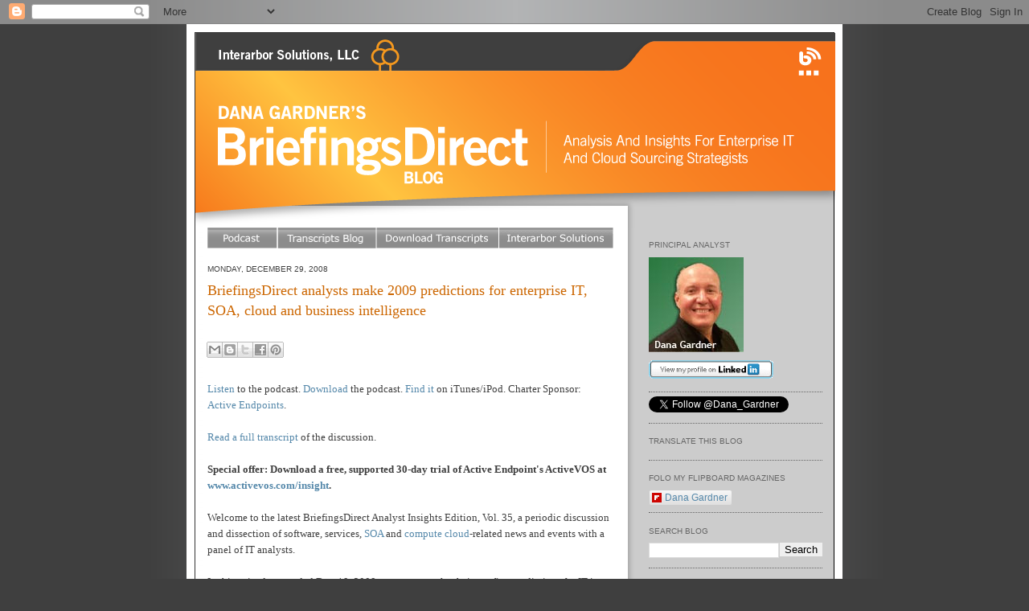

--- FILE ---
content_type: text/html; charset=UTF-8
request_url: https://www.briefingsdirectblog.com/2008/
body_size: 53871
content:
<!DOCTYPE html>
<html xmlns='http://www.w3.org/1999/xhtml' xmlns:b='http://www.google.com/2005/gml/b' xmlns:data='http://www.google.com/2005/gml/data' xmlns:expr='http://www.google.com/2005/gml/expr'>
<head>
<link href='https://www.blogger.com/static/v1/widgets/2944754296-widget_css_bundle.css' rel='stylesheet' type='text/css'/>
<meta content='text/html; charset=UTF-8' http-equiv='Content-Type'/>
<meta content='blogger' name='generator'/>
<link href='https://www.briefingsdirectblog.com/favicon.ico' rel='icon' type='image/x-icon'/>
<link href='https://www.briefingsdirectblog.com/2008/' rel='canonical'/>
<link rel="alternate" type="application/atom+xml" title="Dana Gardner&#39;s BriefingsDirect - Atom" href="https://www.briefingsdirectblog.com/feeds/posts/default" />
<link rel="alternate" type="application/rss+xml" title="Dana Gardner&#39;s BriefingsDirect - RSS" href="https://www.briefingsdirectblog.com/feeds/posts/default?alt=rss" />
<link rel="service.post" type="application/atom+xml" title="Dana Gardner&#39;s BriefingsDirect - Atom" href="https://www.blogger.com/feeds/1479220138877439816/posts/default" />
<!--Can't find substitution for tag [blog.ieCssRetrofitLinks]-->
<meta content='Podcast case studies and technology analysis for enterprise IT strategists, with emphasis on cloud, security, API security, and digital business.' name='description'/>
<meta content='https://www.briefingsdirectblog.com/2008/' property='og:url'/>
<meta content='Dana Gardner&#39;s BriefingsDirect' property='og:title'/>
<meta content='Podcast case studies and technology analysis for enterprise IT strategists, with emphasis on cloud, security, API security, and digital business.' property='og:description'/>
<title>Dana Gardner's BriefingsDirect: 2008</title>
<style id='page-skin-1' type='text/css'><!--
/*
-----------------------------------------------
Blogger Template Style
Name:     Minima
Designer: Douglas Bowman
URL:      www.stopdesign.com
Date:     26 Feb 2004
Updated by: Blogger Team
----------------------------------------------- */
/* Variable definitions
====================
<Variable name="bgcolor" description="Page Background Color"
type="color" default="#fff">
<Variable name="textcolor" description="Text Color"
type="color" default="#333">
<Variable name="linkcolor" description="Link Color"
type="color" default="#58a">
<Variable name="pagetitlecolor" description="Blog Title Color"
type="color" default="#666">
<Variable name="descriptioncolor" description="Blog Description Color"
type="color" default="#999">
<Variable name="titlecolor" description="Post Title Color"
type="color" default="#c60">
<Variable name="bordercolor" description="Border Color"
type="color" default="#ccc">
<Variable name="sidebarcolor" description="Sidebar Title Color"
type="color" default="#999">
<Variable name="sidebartextcolor" description="Sidebar Text Color"
type="color" default="#666">
<Variable name="visitedlinkcolor" description="Visited Link Color"
type="color" default="#999">
<Variable name="bodyfont" description="Text Font"
type="font" default="normal normal 100% Georgia, Serif">
<Variable name="headerfont" description="Sidebar Title Font"
type="font"
default="normal normal 78% 'Trebuchet MS',Trebuchet,Arial,Verdana,Sans-serif">
<Variable name="pagetitlefont" description="Blog Title Font"
type="font"
default="normal normal 200% Georgia, Serif">
<Variable name="descriptionfont" description="Blog Description Font"
type="font"
default="normal normal 78% 'Trebuchet MS', Trebuchet, Arial, Verdana, Sans-serif">
<Variable name="postfooterfont" description="Post Footer Font"
type="font"
default="normal normal 78% 'Trebuchet MS', Trebuchet, Arial, Verdana, Sans-serif">
*/
/* Use this with templates/template-twocol.html */
* {border:none}
body {
background:#ffffff;
color:#333333;
font-size/* */:/**/small;
font-size: /**/small;
text-align: center;
background-color: #3f3f3f;
background-image: url(https://lh3.googleusercontent.com/blogger_img_proxy/AEn0k_thh2PGS0KNeEB7nkQtLVXgyrDL7S-CjBfq4raPbCVM1VC9AJR7AJQ_A7afKvQSmYM4obNEteX0WkUSaYNLeI3AvTk7ufZc0ISqSXXA38SJS9LPhW-F8ornU8SnQja5dyebDl7iaVd0oi_94w=s0-d);
background-repeat: repeat-y;
background-position: center;
margin-right: 0;
margin-bottom: 30px;
margin-top: 0px;
margin-left: 0;
font-family: "Georgia Serif";
color: #3F3F3F;
}
a:link {
color:#5588aa;
text-decoration:none;
}
a:visited {
color:#999999;
text-decoration:none;
}
a:hover {
color:#cc6600;
text-decoration:underline;
}
a img {
border-width:0;
}
/* Header
-----------------------------------------------
*/
#header-wrapper {
width:796px;
background-repeat: no-repeat;
margin-top: 0px;
margin-right: auto;
margin-left: auto;
border-top-style: none;
border-right-style: none;
border-bottom-style: none;
border-left-style: none;
margin-bottom: 0px;
}
#header-inner {
background-position: center;
margin-left: auto;
margin-right: auto;
}
#header {
text-align: center;
color:#666666;
}
#header h1 {
margin:5px 5px 0;
padding:15px 20px .25em;
line-height:1.2em;
text-transform:uppercase;
letter-spacing:.2em;
font: normal normal 200% Georgia, Serif;
}
#header a {
color:#666666;
text-decoration:none;
}
#header a:hover {
color:#666666;
}
#header .description {
margin:0 5px 5px;
padding:0 20px 15px;
max-width:700px;
text-transform:uppercase;
letter-spacing:.2em;
line-height: 1.4em;
font: normal normal 78% 'Trebuchet MS', Trebuchet, Arial, Verdana, Sans-serif;
color: #999999;
}
#header img {
margin-left: auto;
margin-right: auto;
}
/* Outer-Wrapper
----------------------------------------------- */
#outer-wrapper {
width: 796px;
margin-top: 0px;
margin-right: auto;
margin-bottom: 0pt;
margin-left: auto;
text-align:left;
font: normal normal 100% Georgia, Serif;
background-color: #CCC;
border: 10px solid #FFF;
}
#main-wrapper {
width: 512px;
float: left;
word-wrap: break-word; /* fix for long text breaking sidebar float in IE */
overflow: hidden;     /* fix for long non-text content breaking IE sidebar float */
background-image: url(https://lh3.googleusercontent.com/blogger_img_proxy/AEn0k_tEym27FNxp--y7FNKgx1rz0SFxarCX-9TyWJGroYfdIGCAIYCueMlGn6HQxwa0fxQS-zzbcWdxbBiYkKvP9pJ_VWuDhDLdo7dkTk_1KgQlkpE6cNrRYKv07w6QZnzbvAWZ0EE408mU=s0-d);
padding-right: 20px;
padding-left: 15px;
margin-bottom: -30px;
}
#sidebar-wrapper {
width: 230px;
float: right;
word-wrap: break-word; /* fix for long text breaking sidebar float in IE */
overflow: hidden;      /* fix for long non-text content breaking IE sidebar float */
}
/* Headings
----------------------------------------------- */
h2 {
margin:1.5em 0 .75em;
font:normal normal 78% 'Trebuchet MS',Trebuchet,Arial,Verdana,Sans-serif;
line-height: 1.4em;
text-transform:uppercase;
letter-spacing:0
color:#999999;
}
/* Posts
-----------------------------------------------
*/
h2.date-header {
margin:1.5em 0 .5em;
}
.post-body {
line-height:1.6em;
padding-top: 25px;
}
.post {
border-bottom:1px dotted #cccccc;
padding-bottom:1.5em;
margin-top: 0.5em;
margin-right: 7pt;
margin-bottom: 1.5em;
margin-left: 0;
}
.post h3 {
margin:.25em 0 0;
padding:0 0 4px;
padding-bottom: 20px;
font-size:140%;
font-weight:normal;
line-height:1.4em;
color:#cc6600;
}
.post h3 a, .post h3 a:visited, .post h3 strong {
display:block;
text-decoration:none;
color:#cc6600;
font-weight:normal;
}
.post h3 strong, .post h3 a:hover {
color:#333333;
}
.post p {
margin:0 0 .75em;
line-height:1.6em;
}
.post-footer {
margin: .75em 0;
color:#999999;
text-transform:uppercase;
letter-spacing:.1em;
font: normal normal 78% 'Trebuchet MS', Trebuchet, Arial, Verdana, Sans-serif;
line-height: 1.4em;
}
.comment-link {
margin-left:.6em;
}
.post img {
padding:4px;
border:1px solid #cccccc;
}
.post blockquote {
margin:1em 20px;
}
.post blockquote p {
margin:.75em 0;
}
}
.pullquote {
border: 1px solid black;
margin: 20px;
padding: 8px;
color: rgb(43, 0, 255);
float: right;
width: 40%;
font-style: italic;
font-size: 1.3em;
background-color: whitesmoke;"
}
/* Comments
----------------------------------------------- */
#comments h4 {
margin:1em 0;
font-weight: bold;
line-height: 1.4em;
text-transform:uppercase;
letter-spacing:.2em;
color: #999999;
}
#comments-block {
margin:1em 0 1.5em;
line-height:1.6em;
}
#comments-block .comment-author {
margin:.5em 0;
}
#comments-block .comment-body {
margin:.25em 0 0;
}
#comments-block .comment-footer {
margin:-.25em 0 2em;
line-height: 1.4em;
text-transform:uppercase;
letter-spacing:.1em;
}
#comments-block .comment-body p {
margin:0 0 .75em;
}
.deleted-comment {
font-style:italic;
color:gray;
}
#blog-pager-newer-link {
float: left;
}
#blog-pager-older-link {
float: right;
}
#blog-pager {
text-align: center;
}
.feed-links {
clear: both;
line-height: 2.5em;
}
/* Sidebar Content
----------------------------------------------- */
.sidebar {
color: #666666;
line-height: 18px;
margin-right: 14px;
}
.sidebar ul {
list-style:none;
margin:0 0 0;
padding:0 0 0;
line-height: 18px;
}
.sidebar li {
margin:0;
padding:0 0 .25em 15px;
text-indent:-15px;
line-height: 18px;
}
.sidebar .widget, .main .widget {
margin:0 0 5px;
padding:0 0 8px;
border-bottom-width: 1px;
border-bottom-style: dotted;
border-bottom-color: #666;
}
.main .Blog {
border-bottom-width: 0;
}
/* Profile
----------------------------------------------- */
.profile-img {
float: left;
margin: 0 5px 5px 0;
padding: 4px;
border: 1px solid #cccccc;
}
.profile-data {
margin:0;
text-transform:uppercase;
letter-spacing:.1em;
font: normal normal 78% 'Trebuchet MS', Trebuchet, Arial, Verdana, Sans-serif;
color: #999999;
font-weight: bold;
line-height: 1.6em;
}
.profile-datablock {
margin:.5em 0 .5em;
}
.profile-textblock {
margin: 0.5em 0;
line-height: 1.6em;
}
.profile-link {
font: normal normal 78% 'Trebuchet MS', Trebuchet, Arial, Verdana, Sans-serif;
text-transform: uppercase;
letter-spacing: .1em;
}
/* Footer
----------------------------------------------- */
#footer {
width:660px;
clear:both;
margin:0 auto;
padding-top:15px;
line-height: 1.6em;
text-transform:uppercase;
letter-spacing:.1em;
text-align: center;
}
/** Page structure tweaks for layout editor wireframe */
body#layout #header {
margin-left: 0px;
margin-right: 0px;
}
/* Additions
----------------------------------------------- */
}
#main-wrapper #main-nav {
margin-top: 10px;
}
#outer-wrapper #wrap2 {
border: 1px outset #333;
}
#AdSense2 {
float: right;
clear: both;
position: absolute;
margin-top: 20px;
margin-right: 100px
margin-left: -100px
}
/*Follow Me
-------------------------------------------------*/
#follow-me {
padding: 0 0;
margin-left: 0px;
margin-bottom: 10px;
}
#follow-me ul{ list-style:none; margin: 0 0;  height:45px;}
#follow-me li {margin-right: -8px; height:45px; }
#follow-me li, #follow-me li a {float:left; height:45px; width:48px; background-repeat: no-repeat;  }
#follow-me a:link, #follow-me a:visited{
background-position: 0 0;
margin-left: -15px;
}
#follow-me a:hover, #follow-me a:active { background-position: 0 -48px; margin-left: -15px; height:48px; width:48px; }
#follow-me li span {display:none;}
#fm-rss, #fm-rss a{ background-image:url(https://lh3.googleusercontent.com/blogger_img_proxy/AEn0k_trR0eCij3eImWuUOoV3Bluhq4p2dZizBx1KaPpHLgLRItXec5tAlQO3A4T9jbWHtarEOcmaz4MCquLvArnZ2zqYp_v8CEc45x7Qlm11VIU77oboijM=s0-d); height:45px; width:48px;}
#fm-twitter, #fm-twitter a{ background-image:url(https://lh3.googleusercontent.com/blogger_img_proxy/AEn0k_ubOSHup8SA-aDzXERgDTjnTunSZXA69ljp2VoDqtolzb0H7-OIsqr6X6UDazqflBa3fR1bUO5O4sYduQEo4hXZplSkFvjWL-UPgwmn8rmqQxSU5SA-JOz7WQ=s0-d);}
#fm-facebook, #fm-facebook a{ background-image:url(https://lh3.googleusercontent.com/blogger_img_proxy/AEn0k_vuOMjzV0Tc6d9t4-F3FcF0TrPLIfk8n_eI8r1afxU1OBF1wHzHp9pvjDPf3xhMdi3a_wGnbatD1O1nixhIacIjqTQpFQvrnEj6KB0n2feoFmQOBbc=s0-d);}
/* about me
-------------------------------------------------*/
#linkedin {margin: 8px 0; display:block; background-image:url(https://lh3.googleusercontent.com/blogger_img_proxy/AEn0k_uVbJk9FwzHdsW2JmaT9YGghkEDULfGqN1U9b45ufHLODyzjn82rf5gWEXNu7VepCjSMLjCa5BJdxa1JQ-PpfOPPQjCtYNibwrXATu_dF_IMd77JDEdmTbUDWf9APFnBHp0xw=s0-d); background-repeat:0 0; width: 155px; height:23px;}
#linkedin span {display:none;}
#linkedin:link, #linkedin:visited { margin-top: 5px; background-position: 0 0;}
#linkedin:hover, #linkedin:active { margin-top: 5px;  background-position: 0 -23px;}
/* iTunes
-------------------------------------------------*/
#subscribe a { display:block; width: 91px; height: 84px; background-image: url(https://lh3.googleusercontent.com/blogger_img_proxy/AEn0k_sJUlN-Bu5bKwvogwMN5RlD5GvIEC-yPgHSZ0tm2vXJM-UPd8HL6IUTM79GCZ3oWyA7Gjl05Uy3x8knC5FogwW4XCrwPOm8vS8XQ0Em0rwxoa3xWCn8ScrLAqOVZ_qtf0XVqlIdSGAZul8=s0-d) ; background-repeat: no-repeat; margin-bottom: 5px; }
#subscribe a span {display:none;}
#subscribe a:link, #subscribe a:visited {background-position:0 0;}
#subscribe a:hover, #subscribe a:active{ background-position: 0 -84px;}

--></style>
<link href='https://www.blogger.com/dyn-css/authorization.css?targetBlogID=1479220138877439816&amp;zx=d44c76dc-a40c-4435-9ec5-a7f65efffdc0' media='none' onload='if(media!=&#39;all&#39;)media=&#39;all&#39;' rel='stylesheet'/><noscript><link href='https://www.blogger.com/dyn-css/authorization.css?targetBlogID=1479220138877439816&amp;zx=d44c76dc-a40c-4435-9ec5-a7f65efffdc0' rel='stylesheet'/></noscript>
<meta name='google-adsense-platform-account' content='ca-host-pub-1556223355139109'/>
<meta name='google-adsense-platform-domain' content='blogspot.com'/>

<!-- data-ad-client=ca-pub-8995605288137541 -->

</head>
<body>
<script async='async' src='//pagead2.googlesyndication.com/pagead/js/adsbygoogle.js'></script>
<script>
     (adsbygoogle = window.adsbygoogle || []).push({
          google_ad_client: "ca-pub-8995605288137541",
          enable_page_level_ads: true
     });
</script>
<div class='navbar section' id='navbar'><div class='widget Navbar' data-version='1' id='Navbar1'><script type="text/javascript">
    function setAttributeOnload(object, attribute, val) {
      if(window.addEventListener) {
        window.addEventListener('load',
          function(){ object[attribute] = val; }, false);
      } else {
        window.attachEvent('onload', function(){ object[attribute] = val; });
      }
    }
  </script>
<div id="navbar-iframe-container"></div>
<script type="text/javascript" src="https://apis.google.com/js/platform.js"></script>
<script type="text/javascript">
      gapi.load("gapi.iframes:gapi.iframes.style.bubble", function() {
        if (gapi.iframes && gapi.iframes.getContext) {
          gapi.iframes.getContext().openChild({
              url: 'https://www.blogger.com/navbar/1479220138877439816?origin\x3dhttps://www.briefingsdirectblog.com',
              where: document.getElementById("navbar-iframe-container"),
              id: "navbar-iframe"
          });
        }
      });
    </script><script type="text/javascript">
(function() {
var script = document.createElement('script');
script.type = 'text/javascript';
script.src = '//pagead2.googlesyndication.com/pagead/js/google_top_exp.js';
var head = document.getElementsByTagName('head')[0];
if (head) {
head.appendChild(script);
}})();
</script>
</div></div>
<div id='outer-wrapper'><div id='wrap2'>
<!-- skip links for text browsers -->
<span id='skiplinks' style='display:none;'>
<a href='#main'>skip to main </a> |
      <a href='#sidebar'>skip to sidebar</a>
</span>
<div id='header-wrapper'>
<div class='header section' id='header'><div class='widget Header' data-version='1' id='Header1'>
<div id='header-inner'>
<a href='https://www.briefingsdirectblog.com/' style='display: block'>
<img alt='Dana Gardner&#39;s BriefingsDirect' height='242px; ' id='Header1_headerimg' src='https://blogger.googleusercontent.com/img/b/R29vZ2xl/AVvXsEh3D12a5aWc1xLapdwnKkqyTiyifBxyRTGaIkTcBAGg10W5J8vdxvqLw6FRMj-7fp2fD2F5ETIJMCzEv8jbgbVcdlbFnSw36JK2AVz8mAb1T-oi_-CX0-1PQIxV32OpjqwEpBKdflWBb0y0/s1600-r/briefingsdirect-final.png' style='display: block' width='796px; '/>
</a>
</div>
</div></div>
</div>
<div id='content-wrapper'>
<div id='crosscol-wrapper' style='text-align:center'>
<div class='crosscol no-items section' id='crosscol'></div>
</div>
<div id='main-wrapper'>
<div CLASS='main-nav' id='main-nav'><a HREF='http://www.briefingsdirect.com' TARGET='_blank'><img alt="Podcast" height="26" src="https://lh3.googleusercontent.com/blogger_img_proxy/AEn0k_uoxWgoos0tjh7_0uYuKeTOnazGaHJHUOKiSKN2gCLfioKdQddiF3xkitQW9TKQWVJ1_Kh_xXgyF5fQAo_x7Ti2ZctqRJzQLUcI0z7sx6bwwyfSx90KJsEUe8rWKu_3PpReBQ=s0-d" width="87"></a><a HREF='http://www.briefingsdirecttranscriptsblogs.com' TARGET='_blank'><img alt="BriefingsDirect" height="26" src="https://lh3.googleusercontent.com/blogger_img_proxy/AEn0k_tm017gkzZvOV7qroHGOuN_Q_BYmA4sB5pN6MgRMYSN0CZ4dqN39MC8XgODEMczM_KF99RWuNBD9-EDY8u0SGUsqzdKpS13OQOt03dV62JgNP1rB8VDxosMz2tV=s0-d" width="123"></a><a HREF='http://www.slideshare.net/danalgardner/documents?order=latest' TARGET='_blank'><img alt="DownloadTranscripts" height="26" src="https://lh3.googleusercontent.com/blogger_img_proxy/AEn0k_tX09o8AHRjiNwwTbFYqhdYejEkyKap4wYUKU0_3wULkMdzYivB3s3SgqNZf7vJeyCjNXE7VumtTxGxY_jy06v0pePuSGaoDuv9ZQES2XQDKVZHZCfbrw9f4P4KDdF2SS3bIQ=s0-d" width="153"></a><a HREF='https://twitter.com/Dana_Gardner' TARGET='_blank'><img alt="InterarborSolutions" height="26" src="https://lh3.googleusercontent.com/blogger_img_proxy/AEn0k_smzFOm1vpNuc7clXjj9UhLZjws_eyxua-K-CXC5QstdQ-KiDtA-PsdOvOeKqjaPnHKa0H1XF5GARKizXY8zB4qUlgfGuEteZgW4boZ-2qGeBpEdgHdqNbv2BibLPMJc-9-hA=s0-d" width="142"></a></div>
<div class='main section' id='main'><div class='widget Blog' data-version='1' id='Blog1'>
<div class='blog-posts hfeed'>

          <div class="date-outer">
        
<h2 class='date-header'><span>Monday, December 29, 2008</span></h2>

          <div class="date-posts">
        
<div class='post-outer'>
<div class='post hentry'>
<a name='3814751927378188257'></a>
<h3 class='post-title entry-title'>
<a href='https://www.briefingsdirectblog.com/2008/12/briefingsdirect-analysts-make-2009.html'>BriefingsDirect analysts make 2009 predictions for enterprise IT, SOA, cloud and business intelligence</a>
</h3>
<div class='post-header'>
<div class='post-header-line-1'><div class='post-share-buttons goog-inline-block'>
<a class='goog-inline-block share-button sb-email' href='https://www.blogger.com/share-post.g?blogID=1479220138877439816&postID=3814751927378188257&target=email' target='_blank' title='Email This'><span class='share-button-link-text'>Email This</span></a><a class='goog-inline-block share-button sb-blog' href='https://www.blogger.com/share-post.g?blogID=1479220138877439816&postID=3814751927378188257&target=blog' onclick='window.open(this.href, "_blank", "height=270,width=475"); return false;' target='_blank' title='BlogThis!'><span class='share-button-link-text'>BlogThis!</span></a><a class='goog-inline-block share-button sb-twitter' href='https://www.blogger.com/share-post.g?blogID=1479220138877439816&postID=3814751927378188257&target=twitter' target='_blank' title='Share to X'><span class='share-button-link-text'>Share to X</span></a><a class='goog-inline-block share-button sb-facebook' href='https://www.blogger.com/share-post.g?blogID=1479220138877439816&postID=3814751927378188257&target=facebook' onclick='window.open(this.href, "_blank", "height=430,width=640"); return false;' target='_blank' title='Share to Facebook'><span class='share-button-link-text'>Share to Facebook</span></a><a class='goog-inline-block share-button sb-pinterest' href='https://www.blogger.com/share-post.g?blogID=1479220138877439816&postID=3814751927378188257&target=pinterest' target='_blank' title='Share to Pinterest'><span class='share-button-link-text'>Share to Pinterest</span></a>
</div>
</div>
</div>
<div class='post-body entry-content' id='post-body-3814751927378188257'>
<a href="http://interarbor.libsyn.com/index.php?post_id=417071">Listen</a> to the podcast. <a href="http://media.libsyn.com/media/interarbor/BriefingsDirect_-_Analyst_Insights_Vol_35_on_2009_Predictions.mp3">Download</a> the podcast. <a href="http://phobos.apple.com/WebObjects/MZStore.woa/wa/viewPodcast?id=85270006&amp;s=143441">Find it</a> on iTunes/iPod. Charter Sponsor: <a href="http://www.activevos.com/index.php">Active Endpoints</a>.<br /><br /><a href="http://briefingsdirect.blogspot.com/2008/12/briefingsdirect-analysts-make-2009.html">Read a full transcript</a> of the discussion.<br /><br /><span style="font-weight: bold;">Special offer: Download a free, supported 30-day trial of Active Endpoint's ActiveVOS at </span><a href="http://www.activevos.com/download-trial-insight.php" style="font-weight: bold;">www.activevos.com/insight</a><span style="font-weight: bold;">.</span><br /><br />Welcome to the latest BriefingsDirect Analyst Insights Edition, Vol. 35, a periodic discussion and dissection of software, services, <a href="http://en.wikipedia.org/wiki/Service-Oriented_Architecture">SOA</a> and <a href="http://en.wikipedia.org/wiki/Cloud_Computing">compute cloud</a>-related news and events with a panel of IT analysts.<br /><br />In this episode, recorded Dec. 19, 2008, our guests make their top five predictions for IT in 2009. We're going to look at what trends may have changed in 2008, but with an emphasis on the impacts for IT users, and buyers and sellers in the coming year.<br /><br />Please join noted IT industry analysts and experts <a href="http://jkobielus.blogspot.com/">Jim Kobielus</a>, senior analyst at <a href="http://en.wikipedia.org/wiki/Forrester_Research">Forrester Research</a>; <a href="http://www.onstrategies.com/blog/">Tony Baer</a>, senior analyst at <a href="http://www.ovum.com/">Ovum</a>; <a href="http://www.currentanalysis.com/CCNET/public_access/Analystbio.aspx?AnalystID=236">Brad Shimmin</a>, principal analyst at <a href="http://www.currentanalysis.com/">Current Analysis</a>; <a href="http://blogs.zdnet.com/service-oriented/">Joe McKendrick</a>, independent analyst and prolific blogger; <a href="http://weblog.infoworld.com/realworldsoa/">Dave Linthicum</a>, founder of Linthicum Group; <a href="http://www.currentanalysis.com/CCNET/public_access/Analystbio.aspx?AnalystID=252">Mike Meehan</a>, senior analyst at Current Analysis, and <a href="http://www.burtongroup.com/AboutUs/Bios/PrintBio.aspx?Id=186">JP Morgenthal</a>, senior analyst at <a href="http://www.burtongroup.com/">Burton Group</a>. Our discussion is hosted and moderated by me, BriefingDirect's <a href="http://www.interarbor-solutions.com/whoweare.html">Dana Gardner.</a><br /><br />Here are some excerpts ...<br /><blockquote><span style="font-size:130%;"><span style="font-style: italic; font-weight: bold;">Gardner's Top Five Predictions for 2009:</span></span><br /><br />1) <span style="font-weight: bold;">Shadow IT.</span> Spending from <a href="http://en.wikipedia.org/wiki/Shadow_IT">shadow IT</a> activities will actually grow, and that the amount of money devoted to shadow IT activities will come from outside traditional IT budgets, from a variety of different sources, maybe even petty cash, and we'll see a bit of growth in these rogue activities. Moving into these areas for business development purposes is going to be an overwhelming temptation. We will see a flattening, and in many cases a reduction, in officially sanctioned IT activities.<br /><br />2) <span style="font-weight: bold;">Cut Costs.</span> Inside of traditional IT we're going to find a lot of new ways to quickly cut costs. This is going to be a drill for organizations to not spend money or spend less money. <a href="http://en.wikipedia.org/wiki/Virtualization">Virtualization</a> will be a big part of that. <a href="http://en.wikipedia.org/wiki/Hypervisor">Hypervisors</a> will perhaps go commodity, and the value-add in the virtualized environment is going to be at the stacks -- virtualized <a href="http://www.reuters.com/article/pressRelease/idUS162826+28-Oct-2008+BW20081028">stacks or containers at the applications level</a>. There will be a blurring between which <a href="http://en.wikipedia.org/wiki/Web_Oriented_Architecture">WOA</a> activities happen inside IT and outside. We're going to see a lot more dumping of Unix and mainframes. We are going to <a href="http://blogs.zdnet.com/Gardner/?p=2358">sunset a lot of applications</a> that aren't essential and save on the underlying costs of supporting them.<br /><br />3) <span style="font-weight: bold;">High-Scale </span><a href="http://en.wikipedia.org/wiki/Business_intelligence" style="font-weight: bold;">Business Intelligence (BI)</a><span style="font-weight: bold;">.</span> Extreme BI will <a href="http://blogs.zdnet.com/Gardner/?p=2768">require a move up scale</a> to larger sets of data, larger sets of content, and more mingling or joining of disparate types of data and content in order to draw inferences about what the customers are willing to do and pay across both B2B and B2C activities. We'll start to see an increased use of <a href="http://en.wikipedia.org/wiki/Multi-core_%28computing%29">multi-core</a> and <a href="http://en.wikipedia.org/wiki/Parallel_computing">parallelism</a> to support these BI activities.<br /><br />4) <span style="font-weight: bold;">No Stomach for Upgrades.</span> Upgrades will suffer. Were not going to see a lot of swapping out of one system for another, unless there's a very compelling <a href="http://en.wikipedia.org/wiki/Rate_of_return">return-on-investment (ROI)</a> scenario with verifiable short-term metrics. This is going to hurt companies like SAP and Microsoft, and Oracle and IBM to a lesser extent, given their diversification. I think <a href="http://en.wikipedia.org/wiki/Windows_7">Windows 7</a> is in trouble. People are not going to just run to Windows 7. They're going to continue to stay with XP. This makes the timing around <a href="http://www.michaelklassen.com/the-vista-debacle">the Vista debacle</a> all the more injurious to Microsoft. This provides an opening for Linux and non-Microsoft virtualization. It also means <a href="http://blogs.zdnet.com/Gardner/?p=2748">Microsoft needs to move to its cloud offerings</a> all the more quickly, which then could actually spell earnings troubles for the company.<br /><br />5) <span style="font-weight: bold;">Social Data-CRM Mashups</span>. The role of <a href="http://en.wikipedia.org/wiki/Social_media">social media and networks</a> will continue to grow and be impactful for enterprises, as marketers and salespeople begin to look to these organizations from the <a href="http://en.wikipedia.org/wiki/Metadata">metadata</a> and inference about what customers are willing to buy, particularly under tight economic conditions. There's going to be a need to tie traditional <a href="http://en.wikipedia.org/wiki/Customer_relationship_management">customer relationship management (CRM)</a> and sales applications with some sort of a process overlay into the metadata that's available from these Web-based cloud environments, where users have shared so much inference and data about themselves. I look for some mashups between social data and the sales and business development applications and data.<br /><br /><span style="font-size:130%;"><span style="font-weight: bold; font-style: italic;">Kobielus's Top Five Predictions for 2009:</span></span><br /><br />1) <span style="font-weight: bold;">Obama.</span> The new administration will most likely appoint a national chief technology officer or a national tech policy coordinator. Obama is going to choose a heavy hitter who has huge credibility and stature in the IT space. It's going to be someone who's going to focus on SOA at a national level, in terms of how we, as a country, can take advantage of reusing agility, transformation, optimization, and all the other benefits that come from <a href="http://blogs.zdnet.com/Gardner/?p=2756">SOA properly implemented</a> across different agencies.<br /><br />2) <span style="font-weight: bold;">Cloud Computing.</span> Clouds are going to become less of a work in progress, in terms of public clouds and private clouds, and become more of a mature reality, in terms of how enterprises acquire functionality, how they acquire applications and platforms. Clouds will stratify, which means that the vendors, like Google, Microsoft, and Amazon and others with their cloud offerings, will build full stacks, strata, in their cloud services that include all the appropriate layers, application components, integration services, and platforms. So, the industry will converge on a more of a reference model for cloud in 2009.<br /><br />3) <span style="font-weight: bold;">Recession.</span> We are in a deep funk, and it might get a lot worse before it gets better. That's clearly hammering all IT budgets everywhere. They're going to put a freeze on projects. They're going to delay or cancel upgrades. Users are going to dip into petty cash and go around IT to get what they need. They're going to go to cloud offerings.<br /><br />4) <a href="http://en.wikipedia.org/wiki/Governance,_Risk_Management,_and_Compliance" style="font-weight: bold;">Governance, Risk and Compliance (GRC)</a><span style="font-weight: bold;">.</span> Government is cracking down. If it has to bail out the financial-services industry, bail out the auto industry, and bail out other industries, the government is not going to do it with no strings attached. Compliance, regulations, reporting requirements, the whole apparatus of GRC will be brought to bear on the industries that the government is saving and bailing out.<br /><br />5) <span style="font-weight: bold;">Social Networking</span>. Social networking will pervade everything in terms of applications and services. We'll see more BI become social networking, in the sense of mashup as a style of BI application, reporting, dashboards, and development. Mashups for user self-service BI development will come to the fore. It will be a huge theme in the BI space in 2009 and beyond of that.<br /><br /><span style="font-size:130%;"><span style="font-weight: bold; font-style: italic;">Baer's Top Five Predictions for 2009:</span></span><br /><br />1) <span style="font-weight: bold;">Cost Savings.</span> It's going to put a lot more emphasis on using the resources and infrastructure that you already have. It's going to damp down entering into new long-term contracts for anything. You'll actually see little less emphasis on outsourcing, because that does imply a long-term contract. I don't think anyone is really doing any meaningful projecting beyond Q1.<br /><br />2) <span style="font-weight: bold;">Low Cost or No Cost IT.</span> It's going to be a lot of low cost, no cost. There will be a lot more use of open source, a lot more. This is definitely the year that the cloud and <a href="http://en.wikipedia.org/wiki/Software_as_a_service">Software as a Service (SaaS)</a> come into their own.<br /><br />3) <span style="font-weight: bold;">Managed Clouds.</span> I think it's going to be managed clouds. Essentially, to take advantage of raw clouds, like Amazon EC2 you have to put in more of your own management infrastructure. I don't see the use of what I would call "clouds in the wild." I see more managed clouds from that standpoint.<br /><br />4) <span style="font-weight: bold;">IT Service Management.</span> For IT organizations, it's going to dictate more attention to <a href="http://blogs.zdnet.com/Gardner/?p=2418">IT service management</a> to show that we're not just keeping systems going and keeping the lights on, but more along the lines of, "Here are the services that we're delivering to the business," as they try to justify the systems. On the back-end, it will be "Use more of what you have," and huge renewed investments in BI.<br /><br />5) <span style="font-weight: bold;">GRC.</span> It's going to take a while for this to unfold -- you just don't regulate overnight -- but there will be much greater attention to GRC.<br /><br /><span style="font-size:130%;"><span style="font-weight: bold; font-style: italic;">Shimmin's Top Five Predictions for 2009:</span></span><br /><br />1) <span style="font-weight: bold;">Collaborative Social Networks.</span> Vendors will tackle enterprise-plus-consumer based social networks, a blended view of those. Enterprise-focused vendors are going to do more than simply sink info from public sites like Facebook. They're going to take that information and build into or out from the enterprise into those social networks and drive information from those. It's going to become a two-way street.<br /><br />2) <span style="font-weight: bold;">Cloud Software.</span> I see the vendors within the collaboration space settling beyond the small and medium business (SMB) market and looking more toward the larger enterprises that are looking to squeeze more out of their existing IT infrastructure or cut costs. Folks like IBM and Microsoft have already shown us that they can hit the long tail with stuff like <a href="http://en.wikipedia.org/wiki/Bluehouse">Bluehouse</a> and <a href="http://en.wikipedia.org/wiki/Microsoft_Online_Services">Microsoft Online Services (MOS)</a> for collaboration. But, you're going to see vendors like Cisco and Oracle take up this challenge with more of a focus on managed hosting services that look more like SaaS, but they are really managed.<br /><br />3) <span style="font-weight: bold;">Enterprise Oligarchy Models. </span>Enterprises are going to move away from a steep hierarchy, or the word might be "oligarchy," of an organizational model internally. To become not just more efficient and agile, companies are going to want to self organize to create these internal ecosystems where organizations are built around employee experience, associations, interests, and energy levels -- what they want to focus on. This allows companies to more efficiently harness the users. People are going to be tasked with setting up their own BI queries and mashing up their own applications.<br /><br />4) <span style="font-weight: bold;">Blended Internal and External Communities.</span> In terms of communities, both internally and externally -- I am seeing silos breakdown between those. Gone are the days of consumer-faced social networking and enterprise-faced social networking existing as independent entities. Thanks to user profile standards like <a href="http://en.wikipedia.org/wiki/OpenID">OpenID</a> and expansion of <a href="http://en.wikipedia.org/wiki/API">APIs</a>, community providers and third-party aggregation and integration tool vendors are going to allow applications and users to flow between what were heretofore closed communities.<br /><br />5) <span style="font-weight: bold;">Virtual Worlds Gain Foothold</span>. I think we're going to see that change how virtual networks can be utilized inside the enterprise. I'm looking for virtual worlds to gain a foothold in the enterprise. It's not just for marketing and sales, but also to support B2B and B2C communities, where effective communication between your supply channel members is really paramount. We'll see virtual worlds actually make an impact in terms of allowing these global, loosely coupled entities communicate more effectively in 2009.<br /><br /><span style="font-size:130%;"><span style="font-style: italic; font-weight: bold;">McKendrick's Top Five Predictions for 2009:</span></span><br /><br />1) <span style="font-weight: bold;">It's the Economy.</span> Recession planning is so 2008, because SOA, which I focus on as well as IT, is a long-term process. You need to look three years down the road. The economy is going to turn around. I see it turning around at some point in 2009.<br /><br />2) <span style="font-weight: bold;">IT Can't Cut Too Much More.</span> IT has already been tight. IT has been tight since <a href="http://en.wikipedia.org/wiki/Technology_bubble">the dot-bomb era of 2001-2002</a>. There probably is not going to be a huge diminishment in IT departments, because of the fact that the budgets have been lean, things have already been tight, companies already know, or have been running very efficiently, and IT departments have been overworked as it is.<br /><br />3) <span style="font-weight: bold;">Enterprise 2.0.</span> The recession and downturn isn't going to be like it's been in the past. People are more empowered with social networking tools, as employees and as people looking for jobs. They're looking to start new businesses. We have a lot of tools available to us now that we didn't have back in 2000. People don't have to be victims of an economic downturn, as they have been in the past. We have the capability to network across the globe. We have the capability to start new businesses.<br /><br />4) <span style="font-weight: bold;">Cloud Economics.</span> I just heard about another company that spent about $200 for its first two months of IT. They don't have to go out and buy servers. They don't have to go out and buy disk arrays, and worry about the maintenance, hiring people, and know how to maintain those things. We are going to see folks -- maybe IT people, or people who work for vendors and have been laid off -- have the ability to start their own business at a very low cost of entry.<br /><br />5) <span style="font-weight: bold;">Low-Cost Methods to Reach Markets.</span> With the social-networking and cloud-computing phenomena, companies have these tools to employ low-cost methods to reach their markets and to interact with their customers. A marketing campaign doesn't have to cost $200,000 to reach your customers. You can use the social network, the <a href="http://en.wikipedia.org/wiki/Web_2.0">Web 2.0 tools</a>, to interact and collaborate and find out what's going on in your markets at a very relatively low cost.<br /><br /><span style="font-size:130%;"><span style="font-style: italic; font-weight: bold;">Linthicum's Top Five Predictions for 2009:</span></span><br /><br />1) <span style="font-weight: bold;">Cloud Computing Matures.</span> The interest in cloud computing, which I have been focusing on in my career, at least for the last eight years, is finally going to come into its own. What we're going to see in 2009 is a lot of startups, specifically some cloud-computing startups. You're going to see even more around what I call "cloud mediation." That is guys like <a href="http://www.rightscale.com/">RightScale</a>, and a few other folks in the space that sit between you and the major cloud providers. They basically mediate issues around data semantics, performance management, load balancing, and those sorts of things.<br /><br />2) <span style="font-weight: bold;">Open Cloud Services</span>. A big hole in the cloud computing movement so far is that most of the solutions out there, even the database solutions, are proprietary. They use different APIs, different interfaces, and different sets of standards. It's going to be a play for a lot of companies to get in there and provide more reliable infrastructure in and between these various guys out there.<br /><br />3) <span style="font-weight: bold;">Some Cloud Social Connections.</span> The links to social networking will be there. They're not going to be quite as pervasive as everybody thinks. Social networking is going to have its place, but once we figure it out, it will be, "Okay, yeah." It's going to have its value, but we're just going to move on as far as this revolution goes. I don't think that's going to happen in 2009. People are going to use it as a marketing opportunity, just like they used email, Web sites and those sorts of things, and now blogging opportunities, but eventually it's just going to fall into place.<br /><br />4) <span style="font-weight: bold;">Rogue Clouds and PaaS.</span> There will be a huge explosion in the rogue cloud movement, and also the <a href="http://en.wikipedia.org/wiki/PaaS">platform-as-a-service (PaaS)</a> space. The architects and CIOs out there are going to be scrambling around trying to figure out how to place governance around that. Everybody is going to be building applications, typically using free platforms like <a href="http://en.wikipedia.org/wiki/Google_App_Engine">Google App Engine</a>. They're going to start launching these things into production, and there is going to be no rhyme or reason around how they fit into the existing infrastructure.<br /><br />5) <span style="font-weight: bold;">SOA Gets Cloudy.</span> There's going to be a larger focus on inter-domain SOA technology. The focus will still be on the short-term tactical and the ability to provide quick value in the SOA space to justify it, so you can get additional funding. As we start building these things, people are going to look at the departments that are implementing their SOA projects and <a href="http://blogs.zdnet.com/Gardner/?p=2754">try to figure out how to bind these things at an enterprise level.</a> I call this the micro domain versus the macro domain. On the downside, the jig will be up for poor SOA technology vendors out there. Guys who haven't been able to get acquired or haven't been able to hit that inflection point ... are going to eventually just going to have the plug pulled. And, 2009 is going to be when it's going to happen. They're just going to run out of steam. SOA predates when the buzzword was created, and it's going to postdate when the word "SOA" was created. <a href="http://blogs.zdnet.com/Gardner/?p=2506">It's going to morph into different things</a>, and the cloud computing movement is going to get into it and define it in different directions. The whole<a href="http://blogs.zdnet.com/Gardner/?p=2761"> SOA movement is going to be more defined by the cloud.<br /></a><br /><span style="font-size:130%;"><span style="font-style: italic; font-weight: bold;">Meehan's Top Five Predictions for 2009:</span></span><br /><br />1)<span style="font-weight: bold;"> Take My Hardware, Please.</span> Back in 2001, when that recession hit, all of a sudden you could buy wonderful amounts of IT gear on eBay for next to nothing. I remember talking to one guy who was smiling like a Cheshire Cat, because he had replaced $45,000 worth of Unix with $500 worth of Linux. I think you are going to see a lot of that. Expect a glut of servers and storage gear and network gear, and you are going to be able to get it cheap and affordable. That's going to hit the storage and network and server companies.<br /><br />2) <span style="font-weight: bold;">Tough License Negotiations.</span> CIOs are ... going to be asked to cut budget, and there is only so much flesh you can cut out before you have to deal with that maintenance license. I think every company in the world is aware of the fact that they pay more in licenses than they want to. They have always theoretically wanted to lower those costs. The pressure now is going to be too great for them to not consider options. This is going to be great for open source companies, which are going to be able to come in and say, alright, you don't have to pay me a rolling license, here is my support cost, see how much its going to lower your license. It is going to be bad for Microsoft, because again, to a degree they are becoming commoditized across their portfolio, and that's going to hit them right in the breadbasket. This should hit some <a href="http://en.wikipedia.org/wiki/Enterprise_resource_planning">enterprise resource planning (ERP)</a> vendors too. Anybody who can sell SaaS in the ERP market is going to be doing better. I think you are going to see some erosion on the SAP and <a href="http://money.cnn.com/2008/12/26/technology/investordaily_oracle.fortune/index.htm?postversion=2008122610">Oracle side</a>, as far as enterprise apps go.<br /><br />3) <span style="font-weight: bold;">Easier Integration.</span> "Make my life easier or go away." That basically means, users are going to need productivity and ease-of-use integration. You're going to see those in requests for proposals (RFPs). If they're not stated explicitly, they will be there implicitly. Don't come in and tell me how much work I'm going to have to do to make all of this come together. Come in and tell me how this is going to make my life easier on day one. The companies that can deliver that will be the ones making the sales. The ones who are telling you that you're going to need to do eight months of work to get this up and running are going to be pushed to the back burner.<br /><br />4) <span style="font-weight: bold;">Smooth SOA</span>. What you're going to see in a lot of the SOA projects out there in particular is, "All right. Make it easy for me to assemble an application. Make it easy for me to reuse my assets. Make it easy for me to modify my existing applications. Make it easy for me to integrate different applications and even information between different divisions of my company." You almost want it to be governable on the fly. What you really want is that you don't have to dedicate too much time and resources to undertake these functions. Users aren't going to have that much time or that many resources. So, how quickly can I do things now, as opposed to how thoroughly can I do things? You're going to want to be thorough to an extent, but really it's going to be speed to market and speed to end of project that's going to be a determinant in there.<br /><br />5) <span style="font-weight: bold;">Telecom Realignment.</span> The U.S. government is going to start treating telecom like its our national road system, and you are going to see some serious investment in that area. That's going to become one of the key points in the economic stimulus package that you're going to see. I also think you are going to see European telcos begin to encroach, either through acquisition or just through offering services into the U.S. market. ... The last one, HP buys Sun. Somebody is going to get bought this year, somebody fairly big. I'm saying HP is buying Sun.<br /><br /><span style="font-size:130%;"><span style="font-style: italic; font-weight: bold;">Morgenthal's Top Five Predictions for 2009:</span><br /></span><br />1) <span style="font-weight: bold;">Business Process Focus.</span> We're going to see a greater focus on the <a href="http://briefingsdirectblog.blogspot.com/2008/09/activevos-60-helps-extend-soa.html">business process.</a> Not <a href="http://en.wikipedia.org/wiki/Business_Process_Management">business process management (BPM)</a> per se, although initially people will target that. I think SOA is dead, and I believe companies have no stomach for IT initiatives that cannot immediately be attributed to a value. They're going to do some small-scale <a href="http://en.wikipedia.org/wiki/Business_process_reengineering">business process re-engineering</a>, they're going to get tremendous value from it. They're going to see that simplification is the way to go. Why are we doing all these complex things -- this hooking to that, hooking to this, hooking to that? I can just go into this one box and get everything done there. The age of disposable computing is here.<br /><br />2) <span style="font-weight: bold;">Social Networking Backlash. </span>Everyone is getting into it, having a little fun. Certain ones of us are on the leading edge. We're already getting bombarded and tired. We're already fried and <a href="http://www.msnbc.msn.com/id/25707391/">overloaded from these social networks</a>. The new people think it's a great new toy. Give it a couple of years and you are going to see a tremendous backlash. You're going to see a rise of firms that will get paid to get people off the grid.<br /><br />3) <span style="font-weight: bold;">Era of Anti-IT.</span> The pain from the economy is going to impact the open-systems market. We're seeing the rise of what I call the "anti-IT." You read about people reaching into petty cash, doing things on the cheap, finding other ways to get things done. The one that's going to be the biggest impact is that people are treating open source like free software. That will destroy the <a href="http://en.wikipedia.org/wiki/Open_source">open-source market</a> for sure. It's the death knell. I remind every one of my customers of that ... open source is not free software. You're either contributing dollars to the team that's doing it, or you are contributing your time and effort. It's not free software. You just don't take it and use it. That will be the death knell for open source for sure.<br /><br />4) <span style="font-weight: bold;">Millennial Workforce Shifts.</span> The <a href="http://en.wikipedia.org/wiki/Millennials">millennial workforce</a> is starting. This is going to change everything, and it's starting to already. These people have attitude that I haven't seen in a workforce since marketing people came out in the dot-com era. They definitely feel like, "I want my toys. I want to be able to use my phone at work. I want to use my computer at work. I want to be able to access my sites at work." I see companies dealing with this issue in a unique way. Their first inclination isn't to push back with the old adage and the old way of talking about it, saying, "Hey, it's our way or the highway. We've got the money." It's "Okay, what do you want?" This is going to really change things. How? It's yet to be seen, but clearly the introduction of a much more mobile force, more telecommuters.<br /><br />5) <span style="font-weight: bold;">Digital Rights Management Changes.</span> There's a big change coming in <a href="http://en.wikipedia.org/wiki/Digital_rights_management">Digital Rights Management (DRM)</a> and patent and copyright. It's being lead by <a href="http://www.aversion.com/news/news_article.cfm?news_id=11902">this initiative out of Harvard</a> with the <a href="http://en.wikipedia.org/wiki/RIAA">Recording Industry Association of America (RIAA)</a>. RIAA may have just started a war for everybody in the industry who has any copyright or any patent infringement suit. A Harvard law class, I believe, represented by a Harvard law professor [<a href="http://en.wikipedia.org/wiki/Charles_Nesson">Charles Nesson</a>], is backing it. They're representing it as unconstitutional. So this case could be landmark for DRM, copyright infringement, and patent infringement. It would have a tremendous impact going into the potential for a startup economy. Landmark cases like this will do a lot to further the opportunities of these firms to go out there and build something without worrying, "Am I going to get taken out by Microsoft? Am I going to get taken out by Apple? I can't afford that." It's really interesting what could happen, given the cases like this are now falling on the side of the small guy, and not on the side of big companies.</blockquote><a href="http://interarbor.libsyn.com/index.php?post_id=417071">Listen</a> to the podcast. <a href="http://media.libsyn.com/media/interarbor/BriefingsDirect_-_Analyst_Insights_Vol_35_on_2009_Predictions.mp3">Download</a> the podcast. <a href="http://phobos.apple.com/WebObjects/MZStore.woa/wa/viewPodcast?id=85270006&amp;s=143441">Find it</a> on iTunes/iPod. Charter Sponsor: <a href="http://www.activevos.com/index.php">Active Endpoints</a>.<br /><br /><a href="http://briefingsdirect.blogspot.com/2008/12/briefingsdirect-analysts-make-2009.html">Read a full transcript</a> of the discussion.<br /><br /><span style="font-weight: bold;">Special offer: Download a free, supported 30-day trial of Active Endpoint's ActiveVOS at </span><a href="http://www.activevos.com/download-trial-insight.php" style="font-weight: bold;">www.activevos.com/insight</a><span style="font-weight: bold;">.</span>
<div style='clear: both;'></div>
</div>
<div class='post-footer'>
<div class='post-footer-line post-footer-line-1'><span class='post-timestamp'>
at
<a class='timestamp-link' href='https://www.briefingsdirectblog.com/2008/12/briefingsdirect-analysts-make-2009.html' rel='bookmark' title='permanent link'><abbr class='published' title='2008-12-29T12:49:00-05:00'>12:49&#8239;PM</abbr></a>
</span>
<span class='post-comment-link'>
<a class='comment-link' href='https://www.briefingsdirectblog.com/2008/12/briefingsdirect-analysts-make-2009.html#comment-form' onclick=''>0
comments</a>
</span>
<span class='post-icons'>
<span class='item-action'>
<a href='https://www.blogger.com/email-post/1479220138877439816/3814751927378188257' title='Email Post'>
<img alt="" class="icon-action" height="13" src="//img1.blogblog.com/img/icon18_email.gif" width="18">
</a>
</span>
<span class='item-control blog-admin pid-965001047'>
<a href='https://www.blogger.com/post-edit.g?blogID=1479220138877439816&postID=3814751927378188257&from=pencil' title='Edit Post'>
<img alt='' class='icon-action' height='18' src='https://resources.blogblog.com/img/icon18_edit_allbkg.gif' width='18'/>
</a>
</span>
</span>
<span class='post-backlinks post-comment-link'>
</span>
</div>
<div class='post-footer-line post-footer-line-2'></div>
<div class='post-footer-line post-footer-line-3'></div>
</div>
</div>
</div>

          </div></div>
        

          <div class="date-outer">
        
<h2 class='date-header'><span>Tuesday, December 16, 2008</span></h2>

          <div class="date-posts">
        
<div class='post-outer'>
<div class='post hentry'>
<a name='1434078918648449184'></a>
<h3 class='post-title entry-title'>
<a href='https://www.briefingsdirectblog.com/2008/12/mapreduce-scale-analytics-change-bi.html'>MapReduce-scale analytics change BI game as enterprises need to mine ever-expanding data sets</a>
</h3>
<div class='post-header'>
<div class='post-header-line-1'><div class='post-share-buttons goog-inline-block'>
<a class='goog-inline-block share-button sb-email' href='https://www.blogger.com/share-post.g?blogID=1479220138877439816&postID=1434078918648449184&target=email' target='_blank' title='Email This'><span class='share-button-link-text'>Email This</span></a><a class='goog-inline-block share-button sb-blog' href='https://www.blogger.com/share-post.g?blogID=1479220138877439816&postID=1434078918648449184&target=blog' onclick='window.open(this.href, "_blank", "height=270,width=475"); return false;' target='_blank' title='BlogThis!'><span class='share-button-link-text'>BlogThis!</span></a><a class='goog-inline-block share-button sb-twitter' href='https://www.blogger.com/share-post.g?blogID=1479220138877439816&postID=1434078918648449184&target=twitter' target='_blank' title='Share to X'><span class='share-button-link-text'>Share to X</span></a><a class='goog-inline-block share-button sb-facebook' href='https://www.blogger.com/share-post.g?blogID=1479220138877439816&postID=1434078918648449184&target=facebook' onclick='window.open(this.href, "_blank", "height=430,width=640"); return false;' target='_blank' title='Share to Facebook'><span class='share-button-link-text'>Share to Facebook</span></a><a class='goog-inline-block share-button sb-pinterest' href='https://www.blogger.com/share-post.g?blogID=1479220138877439816&postID=1434078918648449184&target=pinterest' target='_blank' title='Share to Pinterest'><span class='share-button-link-text'>Share to Pinterest</span></a>
</div>
</div>
</div>
<div class='post-body entry-content' id='post-body-1434078918648449184'>
<a href="http://interarbor.libsyn.com/index.php?post_id=413524">Listen</a> to the podcast. <a href="http://media.libsyn.com/media/interarbor/BriefingsDirect_-_Massive_Data_Sets_Require_New_MapReduce_Architectures.mp3">Download</a> the podcast. <a href="http://phobos.apple.com/WebObjects/MZStore.woa/wa/viewPodcast?id=85270006&amp;s=143441">Find it</a> on iTunes/iPod. <a href="http://www.greenplum.com/resources/mapreduce/">Learn</a> more. Sponsor: <a href="http://www.greenplum.com/">Greenplum</a>.<br /><br /><a href="http://briefingsdirect.blogspot.com/2008/12/mapreduce-scale-analytics-change.html">Read a full transcript</a> of the discussion.<br /><br />Internet-scale <a href="http://en.wikipedia.org/wiki/Dataset">data sets</a> and <a href="http://blogs.zdnet.com/BTL/?p=11241">Web-scale analytics</a> have placed a different set of requirements on software infrastructure and data processing techniques. More types of companies and organizations are seeking new inferences and insights across a variety of massive data sets -- some into the <a href="http://en.wikipedia.org/wiki/Petabyte">petabyte</a> scale.<br /><br />How can all this data be shifted and analyzed quickly, and how can we deliver the results to an inclusive class of business-focused users? Following the lead of such Web-scale innovators as Google, and through the leveraging of powerful performance characteristics of <a href="http://en.wikipedia.org/wiki/Parallel_computing">parallel computing</a> on top of industry-standard hardware, such companies as Greenplum are now focusing on how <a href="http://en.wikipedia.org/wiki/Mapreduce">MapReduce</a> approaches are changing <a href="http://en.wikipedia.org/wiki/Business_intelligence">business intelligence (BI)</a> and the data-management <a href="http://radar.oreilly.com/2008/11/the-commoditization-of-massive.html">game</a>.<br /><br />BI has become a killer application over the past few years, and we're now extending that beyond enterprise-class computing into <a href="http://en.wikipedia.org/wiki/Cloud_computing">cloud-class computing</a>. The amount of data and content -- and the need for innovative analytics from across the Internet -- is still growing rapidly, even though we have harsh economic times.<br /><br />To provide an in-depth look at how parallelism, <a href="http://www.cccblog.org/2008/10/20/the-data-centric-gambit/">modern data infrastructure</a>, and MapReduce technologies come together in the new age, BriefingsDirect's Dana Gardner recently spoke with <a href="http://en.wikipedia.org/wiki/Tim_O%27Reilly">Tim O&#8217;Reilly</a>, CEO and founder of <a href="http://en.wikipedia.org/wiki/O%27Reilly_Media">O&#8217;Reilly Media</a> and <a href="http://radar.oreilly.com/">blogger</a>; <a href="http://jkobielus.blogspot.com/">Jim Kobielus</a>, senior analyst at <a href="http://en.wikipedia.org/wiki/Forrester_Research">Forrester Research</a>, and <a href="http://www.greenplum.com/about-us/management-team/">Scott Yara</a>, president and co-founder at <a href="http://www.greenplum.com/">Greenplum</a>.<br /><br />Here are some excerpts:<br /><blockquote><span style="font-weight: bold;">Kobielus:</span> A number of things are happening ... and the trend continues to grow. In terms of the data sets, it&#8217;s becoming ever more massive for analytics. It&#8217;s equivalent to <a href="http://en.wikipedia.org/wiki/Moore%27s_law">Moore&#8217;s Law</a>, in the sense that every several years, the size of the average <a href="http://en.wikipedia.org/wiki/Data_warehouse">data warehouse</a> or <a href="http://en.wikipedia.org/wiki/Data_mart">data mart</a> grows by an order of magnitude.<br /><br />Why are data warehouses bulking up so rapidly? One key thing is that organizations, especially in tough times when they're trying to cut costs, continue to consolidate a lot of disparate data sets into fewer data centers, onto fewer servers, and into fewer data warehouses that become ever-more important for their BI and advanced analytics.<br /><br />What we're seeing is that more data warehouses are becoming enterprise data warehouses and are becoming multi-domain and multi-subject. You used to have tactical data marts, one for your customer data, one for your product data, one for your finance data, and so forth. Now, the enterprise data warehouse is becoming the be all and end all -- one hub for all of those sets.<br /><br />Also, the data warehouse is becoming more than a data warehouse. It's becoming a full-fledged content warehouse, not just structured <a href="http://en.wikipedia.org/wiki/Relational_data_model">relational data</a>, but unstructured and semi-structured data -- from XML, from your <a href="http://en.wikipedia.org/wiki/ECM">enterprise content management system</a>, from the Web, from various formats.<br /><br /><span style="font-weight: bold;">O'Reilly:</span> In the first age of computing, business models were dominated by hardware. In the second age, they were dominated by software. What started to happen in the 1990s ... open source started to create new business models around data, and, in particular, around network applications that built huge data sets through user participation. That&#8217;s the essence of <a href="http://oreillynet.com/pub/a/oreilly/tim/news/2005/09/30/what-is-web-20.html">what I call Web 2.0</a>.<br /><br />Look at Google. It's a BI company, based on massive data sets, where, first of all, they are <a href="http://en.wikipedia.org/wiki/Web_crawler">spidering</a> all the activity off of the Web, and that&#8217;s one layer. Then, they do this detailed analysis of the link structure of that Web, and that&#8217;s another layer. Then, they start saying, "Well, what else can we find? They start looking at click stream data. They start looking at browsing history, and where people go afterward. Think of all the data. Then, they deliver service against that.<br /><br />That&#8217;s the essence of Web 2.0, building a massive data set, doing real-time analytics against it, and then figuring out what services you can deliver. What&#8217;s happening today is that movement is transferring from the consumer Web into business.<br /><br />... When we think about where this is going, we first have to understand that everybody is connected all the time via applications, and this is accelerating, for example, via mobile. The need for real-time analytics against massive data sets is universal. ... This is a real frontier of competitive advantage. You look at the way that new technologies are being explored by startups. So many of the advantages are in data.<br /><br /><span style="font-weight: bold;">Yara:</span> We're now entering this new cycle, where companies are going to be defined by their ability to capture and make use of the data and the user contributions that are coming from their customers and community. That is really being able to make parallel computing a reality.<br /><br />... If you look at running applications on a much cheaper and much more efficient set of commodity systems and consolidating applications through <a href="http://en.wikipedia.org/wiki/Virtualization">virtualization</a>, that would be a really compelling thing, and we've seen a multi-billion dollar industry born of that.<br /><br />... We're talking about using parallel computing techniques, open-source software, and commodity hardware. It&#8217;s literally a 10- to 100-fold improvement in price performance. When the cost of data analysis comes down 10 to 100 times, that&#8217;s when new things become possible.<br /><br />... Business is now driven by Web 2.0, by the success of Google, and by their own use and actions of the Web realizing how important data is to their own businesses. That&#8217;s become a very big driver, because it turns out that parallel computing, combined with commodity hardware, is a very disruptive platform for doing large-scale data analysis. ... Google has become a thought leader in how to do this, and there are a lot of companies creating technologies and models that are emblematic of that.<br /><br /><span style="font-weight: bold;">Kobielus:</span> ... Power users are the ones who are going to do the bulk of the BI and analytics application development in this new paradigm. This will mean that for the traditional high priesthood of data modelers and developers and data mining specialists, more and more of this development will be offloaded from them, so they can do more sophisticated statistical analysis. ... The front office is the actual end user.<br /><br /><span style="font-weight: bold;">O'Reilly:</span> ... The breakthroughs are coming from the ability of people to discern meaning in data. That meaning sometimes is very difficult to extract, but the more data you have, the better you can be at it. ... Getting more tools for handling larger and more complex data sets, and in particular, being able to mix data sets, is critical. ... That fits with this idea of crossing data sets being one of the new competencies that people are going to have to get better at.<br /><br /><span style="font-weight: bold;">Kobielus:</span> Traditionally, data warehouses existed to provide you with perfect hindsight on the customer -- historical data, massive historical data, hopefully on the customer, and that 360 degree view of everything about the customer and everything they have ever done in the past, back to the dawn of recorded time.<br /><br />Now, it&#8217;s coming down to managing that customer relationship and evolving and growing with that relationship. You have to have not so much a past or historical view, but a future view on that customer. You need to know that customer and where they are going better than they know themselves. ... That&#8217;s where the killer app of the online recommendation engine becomes critical.<br /><br />Feed all [possible data and content] into a recommendation engine, which is a predictive-analytics model running inside the data warehouse. That can optimize that customer&#8217;s interaction at every touch point. Let&#8217;s say they're dealing with a call-center person live. The call-center person knows exactly how the world looks to that customer right now and has a really good sense for what that customer might need now or might need in three month, six months, or a year, in terms of new services or products, because other customers like them are doing similar things.<br /><br /><span style="font-weight: bold;">Yara:</span> ... You're going to see lots of cases where for traditional businesses that are selling services and products to other businesses, the aggregation of data is going to be interesting and relevant. At the same time, you have companies where even the internal analysis of their data is something they haven&#8217;t been able to do before.<br /><br />... These companies actually have access to amazing amounts of information about the customers and businesses. They are saying, "Why can&#8217;t we, at the point of interaction -- like eBay, Amazon, or some of these recommended engines -- start to take some of this aggregate information and turn it into improving businesses in the way that the Web companies have done so successfully. That&#8217;s going to be true for B2C businesses, as well as for B2B companies.<br /><br />We're just at the beginning of that. That&#8217;s fundamentally what&#8217;s so exciting about Greenplum and where we're headed.</blockquote><a href="http://briefingsdirect.blogspot.com/2008/12/mapreduce-scale-analytics-change.html">Read a full transcript</a> of the discussion.<br /><br /><a href="http://interarbor.libsyn.com/index.php?post_id=413524">Listen</a> to the podcast. <a href="http://media.libsyn.com/media/interarbor/BriefingsDirect_-_Massive_Data_Sets_Require_New_MapReduce_Architectures.mp3">Download</a> the podcast. <a href="http://phobos.apple.com/WebObjects/MZStore.woa/wa/viewPodcast?id=85270006&amp;s=143441">Find it</a> on iTunes/iPod. <a href="http://www.greenplum.com/resources/mapreduce/">Learn</a> more. Sponsor: <a href="http://www.greenplum.com/">Greenplum</a>.
<div style='clear: both;'></div>
</div>
<div class='post-footer'>
<div class='post-footer-line post-footer-line-1'><span class='post-timestamp'>
at
<a class='timestamp-link' href='https://www.briefingsdirectblog.com/2008/12/mapreduce-scale-analytics-change-bi.html' rel='bookmark' title='permanent link'><abbr class='published' title='2008-12-16T11:51:00-05:00'>11:51&#8239;AM</abbr></a>
</span>
<span class='post-comment-link'>
<a class='comment-link' href='https://www.briefingsdirectblog.com/2008/12/mapreduce-scale-analytics-change-bi.html#comment-form' onclick=''>0
comments</a>
</span>
<span class='post-icons'>
<span class='item-action'>
<a href='https://www.blogger.com/email-post/1479220138877439816/1434078918648449184' title='Email Post'>
<img alt="" class="icon-action" height="13" src="//img1.blogblog.com/img/icon18_email.gif" width="18">
</a>
</span>
<span class='item-control blog-admin pid-965001047'>
<a href='https://www.blogger.com/post-edit.g?blogID=1479220138877439816&postID=1434078918648449184&from=pencil' title='Edit Post'>
<img alt='' class='icon-action' height='18' src='https://resources.blogblog.com/img/icon18_edit_allbkg.gif' width='18'/>
</a>
</span>
</span>
<span class='post-backlinks post-comment-link'>
</span>
</div>
<div class='post-footer-line post-footer-line-2'></div>
<div class='post-footer-line post-footer-line-3'></div>
</div>
</div>
</div>

          </div></div>
        

          <div class="date-outer">
        
<h2 class='date-header'><span>Monday, December 15, 2008</span></h2>

          <div class="date-posts">
        
<div class='post-outer'>
<div class='post hentry'>
<a name='8890325128673391592'></a>
<h3 class='post-title entry-title'>
<a href='https://www.briefingsdirectblog.com/2008/12/it-systems-analytics-become-more.html'>IT systems analytics become more crucial as cloud and SaaS adoption raises complexity bar</a>
</h3>
<div class='post-header'>
<div class='post-header-line-1'><div class='post-share-buttons goog-inline-block'>
<a class='goog-inline-block share-button sb-email' href='https://www.blogger.com/share-post.g?blogID=1479220138877439816&postID=8890325128673391592&target=email' target='_blank' title='Email This'><span class='share-button-link-text'>Email This</span></a><a class='goog-inline-block share-button sb-blog' href='https://www.blogger.com/share-post.g?blogID=1479220138877439816&postID=8890325128673391592&target=blog' onclick='window.open(this.href, "_blank", "height=270,width=475"); return false;' target='_blank' title='BlogThis!'><span class='share-button-link-text'>BlogThis!</span></a><a class='goog-inline-block share-button sb-twitter' href='https://www.blogger.com/share-post.g?blogID=1479220138877439816&postID=8890325128673391592&target=twitter' target='_blank' title='Share to X'><span class='share-button-link-text'>Share to X</span></a><a class='goog-inline-block share-button sb-facebook' href='https://www.blogger.com/share-post.g?blogID=1479220138877439816&postID=8890325128673391592&target=facebook' onclick='window.open(this.href, "_blank", "height=430,width=640"); return false;' target='_blank' title='Share to Facebook'><span class='share-button-link-text'>Share to Facebook</span></a><a class='goog-inline-block share-button sb-pinterest' href='https://www.blogger.com/share-post.g?blogID=1479220138877439816&postID=8890325128673391592&target=pinterest' target='_blank' title='Share to Pinterest'><span class='share-button-link-text'>Share to Pinterest</span></a>
</div>
</div>
</div>
<div class='post-body entry-content' id='post-body-8890325128673391592'>
<a href="http://interarbor.libsyn.com/index.php?post_id=413194">Listen</a> to the podcast. <a href="http://media.libsyn.com/media/interarbor/BriefingsDirect_-_SaaS_Demands_Better_Infrastructure_Insights.mp3">Download</a> the podcast. <a href="http://phobos.apple.com/WebObjects/MZStore.woa/wa/viewPodcast?id=85270006&amp;s=143441">Find it</a> on iTunes/iPod. <a href="http://www.loglogic.com/partners/saas/index.php">Learn</a> more. More <a href="http://www.loglogic.com/news/webcasts/podcasts.php">related podcasts</a>. Sponsor: <a href="http://www.loglogic.com/">LogLogic</a>.<br /><br /><a href="http://briefingsdirect.blogspot.com/2008/12/it-systems-analytics-become-crucial-as.html">Read a full transcript</a> of the discussion.<br /><br /><a href="http://en.wikipedia.org/wiki/SaaS">Software-as-a-service (SaaS)</a> and <a href="http://en.wikipedia.org/wiki/Cloud_computing">cloud computing</a> are changing the nature of IT systems' performance requirements and <a href="http://blogs.zdnet.com/SAAS/?p=617">heightening expectations</a> for end users from online applications and services.<br /><br />Increasingly, an <a href="http://blog.loglogic.com/2008/11/podcast_itil_requires_better_log_management_and_analytics_to_gain_it_operational_efficiency_accounta.php">extended level of visibility</a>, management, and performance will apply to those serving up applications as services, regardless of their hosting origins or models. The more the apps and services fulfill a need, the more the users will expect even better results and performance.<br /><br />In other words, the more these organizations succeed, the more they need to scale, leverage <a href="http://seekingalpha.com/article/98213-a-tipping-point-for-virtualization">virtualization</a> and cloud infrastructure methods, embark of <a href="http://en.wikipedia.org/wiki/Service-Oriented_Architecture">service oriented architecture (SOA)</a> and then keep all the trains running fast and on time. Using the latest tools and analytics -- the equivalent of <a href="http://en.wikipedia.org/wiki/Business_intelligence">business intelligence (BI)</a> for IT -- on the systems and across the gathering complexity becomes essential.<br /><br />To learn more about how systems log tools and analysis are aiding providers of cloud and SaaS, I recently spoke with fellow blogger <a href="http://blogs.zdnet.com/SAAS/">Phil Wainewright</a>, an independent analyst and director at <a href="http://www.pcxvs.com/">Procullux Ventures</a>, and SaaS blogger at ZDNet and <a href="http://www.ebizq.net/blogs/connectedweb/">ebizQ</a>, as well as with <a href="http://www.linkedin.com/in/jianzhen">Jian Zhen</a>, senior director of product management at <a href="http://www.loglogic.com/">LogLogic</a>.<br /><br />Here are some excerpts:<br /><blockquote>One thing that's happening is that the SaaS infrastructure is getting more complicated, because more choice is emerging. In the past people might have gone to one or two SaaS vendors in very isolated environments or isolated use cases. What we're now finding is that people are aggregating different SaaS services. ... We're actually looking at different layers of not just SaaS, but also <a href="http://en.wikipedia.org/wiki/PaaS">platform as a service (PaaS)</a>, which are customizable applications, rather than the more packaged applications that we saw in the first generation of SaaS. We're seeing more utility and cloud platforms and a whole range of options in between.<br /><br />That means people are really using different resources and having to keep tabs on all those different resources. Where in the past, all of an IT organizations' resources were under their own control, they now have to operate in this more open environment, where trust and visibility as to what's going on are major factors.<br /><br />If you're going to take advantage of SaaS properly, then you need to move to more of a SOA internally. That makes it easier to start to aggregate or integrate these different mashups, these different services. At the end of the day, the end users aren't going to be bothered whether the application is delivered from the enhanced data center or from a third-party provider outside the firewall, as long as it works and gives them the business results they're looking for.<br /><br />You have to worry not only about who is accessing the information within your company firewall, but now you have all this data that's sitting outside of the firewall in another environment. That could be a PaaS, as Phil said, it could be a SaaS, an application that's sitting out there. How do you control that access? How do you monitor that access. That's one of the key issues that IT has to worry about.<br /><br />Obviously, there are data governance issues and activity monitoring issues. Now, from a performance and operational perspective, you have to worry about, are my systems performing, are these applications that I am renting, or platforms or utilities I am renting, are they performing to my spec? How do I ensure that the service providers can give me the <a href="http://en.wikipedia.org/wiki/Service_level_agreement">SLAs</a> that I need.<br /><br />... What SaaS providers have been learning is that they need to get better at giving more information to their customers about what is going wrong when the service is not up or the service is not performing as expected. The SaaS industry is still learning about that. So, there is that element on that side.<br /><br />On the IT side, the IT people have spent too much time worrying about reasons why they didn't want to deal with SaaS or cloud providers. They've been dealing with issues like what if does go down, or how can I trust the security? Yes, it does go down sometimes, but it's up 99.7 percent of the time or 99.9 percent of the time, which is better than most organizations can afford to do with their own services.<br /><br />Let's shift the emphasis from, "It's broken, so I won't use it," to a more mature attitude, which says, "It will be up most of the time, but when it does break, how do I make sure that I remain accountable, as the IT manager, the IT Director, or the CIO. How do I remain accountable for those services to my organization, and how do I make sure that I can pinpoint the cause of the problem, and get it rectified as quickly as possible?"<br /><br />One of the great quotes that we recently got from a customer is, "You can outsource responsibility, but not accountability." So, it fits right into what Phil what was saying about being accountable and about your own environment.<br /><br />The requirement to comply with government regulations and industry mandates really doesn't change all that much, just because of SaaS or because a company is going into the cloud. What it means is that the end users are still responsible for complying with <a href="http://en.wikipedia.org/wiki/Sarbanes-Oxley_Act">Sarbanes-Oxley (SOX)</a>, <a href="http://en.wikipedia.org/wiki/Payment_card_industry">payment cared industry (PCI)</a> standards, the <a href="http://en.wikipedia.org/wiki/HIPAA">Health Insurance Portability and Accountability Act (HIPAA)</a>, and other regulations. It also means that these customers will also expect the same type of reports that they get out of their own systems.<br /><br />BI for IT, or <a href="http://open.loglogic.com/forums/log-management-and-intelligence">IT intelligence</a>, as I have used the term before, is really about getting more information out of the IT infrastructure; whether it's internal IT infrastructure or external IT infrastructure, such as the cloud.<br /><br />Traditionally, administrators have always used logs as one of the tools to help them analyze and understand the infrastructure, both from a security and operational perspective. For example, one of the recent reports from Price Waterhouse, I believe, says that the number one method for identifying security incidents and operational problems is through logs.<br /><br />We can provide them that information, both from an internal and external perspective. We work with a lot of service providers, as you know, companies like SAVVIS, VeriSign, Verizon Business Services, to provide the tools for them to analyze service provider infrastructures as well.<br /><br />A lot of that information can be gathered into a central location, correlated, and presented as business intelligence or business activity monitoring for the IT infrastructure.<br /><br />Increasingly, it comes back to IT accountability. If your service provider does go down, and if the logs show that the performance was degrading gradually over a period of time, then you should have known that. You should have been doing the analysis over time, so that you were ahead of that curve and were able to challenge the provider before the system went down.<br /><br />If it's a good provider, which comes back to the question you asked, then the provider should be on top of that before the customer finds out. Increasingly, we'll see the quality of reporting that providers are doing to customers go up dramatically. The best providers will understand that the more visibility and transparency they provide the customers about the quality of service they are delivering, the more confidence and trust their customers will have in that service.</blockquote><a href="http://briefingsdirect.blogspot.com/2008/12/it-systems-analytics-become-crucial-as.html">Read a full transcript</a> of the discussion.<br /><br /><a href="http://interarbor.libsyn.com/index.php?post_id=413194">Listen</a> to the podcast. <a href="http://media.libsyn.com/media/interarbor/BriefingsDirect_-_SaaS_Demands_Better_Infrastructure_Insights.mp3">Download</a> the podcast. <a href="http://phobos.apple.com/WebObjects/MZStore.woa/wa/viewPodcast?id=85270006&amp;s=143441">Find it</a> on iTunes/iPod. <a href="http://www.loglogic.com/partners/saas/index.php">Learn</a> more. More <a href="http://www.loglogic.com/news/webcasts/podcasts.php">related podcasts</a>. Sponsor: <a href="http://www.loglogic.com/">LogLogic</a>.
<div style='clear: both;'></div>
</div>
<div class='post-footer'>
<div class='post-footer-line post-footer-line-1'><span class='post-timestamp'>
at
<a class='timestamp-link' href='https://www.briefingsdirectblog.com/2008/12/it-systems-analytics-become-more.html' rel='bookmark' title='permanent link'><abbr class='published' title='2008-12-15T11:33:00-05:00'>11:33&#8239;AM</abbr></a>
</span>
<span class='post-comment-link'>
<a class='comment-link' href='https://www.briefingsdirectblog.com/2008/12/it-systems-analytics-become-more.html#comment-form' onclick=''>0
comments</a>
</span>
<span class='post-icons'>
<span class='item-action'>
<a href='https://www.blogger.com/email-post/1479220138877439816/8890325128673391592' title='Email Post'>
<img alt="" class="icon-action" height="13" src="//img1.blogblog.com/img/icon18_email.gif" width="18">
</a>
</span>
<span class='item-control blog-admin pid-965001047'>
<a href='https://www.blogger.com/post-edit.g?blogID=1479220138877439816&postID=8890325128673391592&from=pencil' title='Edit Post'>
<img alt='' class='icon-action' height='18' src='https://resources.blogblog.com/img/icon18_edit_allbkg.gif' width='18'/>
</a>
</span>
</span>
<span class='post-backlinks post-comment-link'>
</span>
</div>
<div class='post-footer-line post-footer-line-2'></div>
<div class='post-footer-line post-footer-line-3'></div>
</div>
</div>
</div>

          </div></div>
        

          <div class="date-outer">
        
<h2 class='date-header'><span>Sunday, December 14, 2008</span></h2>

          <div class="date-posts">
        
<div class='post-outer'>
<div class='post hentry'>
<a name='7666552242872665198'></a>
<h3 class='post-title entry-title'>
<a href='https://www.briefingsdirectblog.com/2008/12/briefingsdirect-analysts-handicap-large.html'>BriefingsDirect analysts handicap large IT vendors on how cloud trend impacts them</a>
</h3>
<div class='post-header'>
<div class='post-header-line-1'><div class='post-share-buttons goog-inline-block'>
<a class='goog-inline-block share-button sb-email' href='https://www.blogger.com/share-post.g?blogID=1479220138877439816&postID=7666552242872665198&target=email' target='_blank' title='Email This'><span class='share-button-link-text'>Email This</span></a><a class='goog-inline-block share-button sb-blog' href='https://www.blogger.com/share-post.g?blogID=1479220138877439816&postID=7666552242872665198&target=blog' onclick='window.open(this.href, "_blank", "height=270,width=475"); return false;' target='_blank' title='BlogThis!'><span class='share-button-link-text'>BlogThis!</span></a><a class='goog-inline-block share-button sb-twitter' href='https://www.blogger.com/share-post.g?blogID=1479220138877439816&postID=7666552242872665198&target=twitter' target='_blank' title='Share to X'><span class='share-button-link-text'>Share to X</span></a><a class='goog-inline-block share-button sb-facebook' href='https://www.blogger.com/share-post.g?blogID=1479220138877439816&postID=7666552242872665198&target=facebook' onclick='window.open(this.href, "_blank", "height=430,width=640"); return false;' target='_blank' title='Share to Facebook'><span class='share-button-link-text'>Share to Facebook</span></a><a class='goog-inline-block share-button sb-pinterest' href='https://www.blogger.com/share-post.g?blogID=1479220138877439816&postID=7666552242872665198&target=pinterest' target='_blank' title='Share to Pinterest'><span class='share-button-link-text'>Share to Pinterest</span></a>
</div>
</div>
</div>
<div class='post-body entry-content' id='post-body-7666552242872665198'>
<a href="http://interarbor.libsyn.com/index.php?post_id=412862">Listen</a> to the podcast. <a href="http://media.libsyn.com/media/interarbor/BriefingsDirect_-_Analyst_Insights_Edition_Vol_34.mp3">Download</a> the podcast. <a href="http://phobos.apple.com/WebObjects/MZStore.woa/wa/viewPodcast?id=85270006&amp;s=143441">Find it</a> on iTunes/iPod. Charter Sponsor: <a href="http://www.activevos.com/index.php">Active Endpoints</a>.<br /><br /><a href="http://briefingsdirect.blogspot.com/2008/12/briefingsdirect-analysts-handicap-it.html">Read a full transcript</a> of the discussion.<br /><br />Special offer: Download a free, supported 30-day trial of <a href="http://www.activevos.com/">Active Endpoint's ActiveVOS</a> at <a href="http://www.activevos.com/download-trial-insight.php">www.activevos.com/insight</a>.<br /><br />Welcome to the latest BriefingsDirect Insights Edition, Vol. 34, a periodic discussion and dissection of software, services, <a href="http://en.wikipedia.org/wiki/Service-Oriented_Architecture">services-oriented-architecture (SOA)</a> and <a href="http://en.wikipedia.org/wiki/Cloud_computing">compute cloud</a>-related news and events, with a panel of IT analysts and guests.<br /><br />In this episode, recorded Nov. 21, our experts focus on the <a href="http://blogs.zdnet.com/Gardner/?p=2765">impact that cloud computing will have</a> on the large, established IT vendors. We really are only <a href="http://blogs.zdnet.com/Gardner/?p=2761">beginning to understand</a> how the IT services delivery, data management, and economic models of cloud computing <a href="http://blogs.zdnet.com/BTL/?p=11206">will impact the market</a>. If this shift is as large and inevitable as many of us think, the impact on the current IT business landscape will also be large. Some will do well, and some will not. All, I expect, will need to adapt, and the shifts are certainly exacerbated by the deepening global recession.<br /><br />Please join noted IT industry analysts and experts <a href="http://jkobielus.blogspot.com/">Jim Kobielus</a>, senior analyst at <a href="http://en.wikipedia.org/wiki/Forrester_Research">Forrester Research</a>; <a href="http://www.onstrategies.com/blog/">Tony Baer</a>, senior analyst at <a href="http://www.ovum.com/">Ovum</a>; <a href="http://www.currentanalysis.com/CCNET/public_access/Analystbio.aspx?AnalystID=236">Brad Shimmin</a>, principal analyst at <a href="http://www.currentanalysis.com/">Current Analysis</a>, and <a href="http://blogs.zdnet.com/service-oriented/">Joe McKendrick</a>, independent analyst and prolific blogger on ZDNet and ebizQ. Our discussion is produced and moderated by me, <a href="http://blogs.zdnet.com/Gardner/">Dana Gardner</a>.<br /><br />Here are some excerpts:<br /><blockquote><span style="font-weight: bold;">Baer:</span> In terms of who is best positioned for all this, I think it's a little too early to tell, because most of the large vendors are only just starting to put their feet in the water. Obviously, IBM, HP, and Microsoft are making moves. SAP has actually had a couple of stumbles on the way there. Oracle has sort of a sitting-on-the-fence strategy.<br /><br />If we are going to talk about who has consistently positioned themselves as being the poster child, it has been Marc Benioff over at Salesforce.com, where they have evolved from a customer relationship management (CRM) application that you access on demand to expand towards <a href="http://en.wikipedia.org/wiki/Platform_as_a_Service">Platform as a Service (PaaS).</a><br /><br /><span style="font-weight: bold;">Gardner:</span> Who can get kicked in the teeth by this thing?<br /><br /><span style="font-weight: bold;">Baer:</span> Well, Microsoft clearly could get kicked in the teeth, and that's obviously why they've come out with their resource strategy and with their various live-office strategies. Microsoft clearly has the most to lose, because they've been very identified with the rich client.<br /><br /><span style="font-weight: bold;">Gardner:</span> Yet Microsoft has an opportunity to shoot for the moon. They have all the essential pieces. They have a very difficult transformation to make in terms of their business. They have a lot of cash in the bank, and we're in a transformational period.<br /><br />I think Microsoft has an opportunity to make an offer that developers can't resist -- and probably no one else is in a position to do it -- which is to say, "We will have at least one of the top three clouds. We're going to give you the tools and give you simplicity that Joe the plumber can develop, and we're going to make sure that you have a huge audience of both consumers and businesses that we're going to line up for you."<br /><br /><span style="font-weight: bold;">McKendrick:</span> They've already made a lot of moves in this direction: Software plus Services, the Live offerings. They're already positioning a lot of their product line. They work with Amazon and have offerings through the Amazon service as well. Microsoft gets into everything. Wherever you look, in the enterprise or in computing, they have some kind of offering there. Sometimes, the things don't take off for a while. They sit and bide their time, and eventually it takes hold.<br /><br />... Thinking about the Microsoft plus Yahoo, it makes really good sense for them both to be a real powerhouse together in cloud computing. Earlier, I stressed that the providers who dominate the cloud world will be those that focus on extreme scalability, scale out, shared nothing, massively parallel processing being able to sift and analyze petabyte upon petabyte of data from all over especially of the Web 2.0 world especially clickstream information, and so forth.<br /><br /><span style="font-weight: bold;">Gardner:</span> On the other hand, for those not shooting for the whole package, is this going to democratize IT?<br /><br /><span style="font-weight: bold;">Shimmin:</span> When you look at the strategy vendors like IBM has, Sun will have, and Cisco has, in terms of how they're rolling out anything that's in the cloud -- whether its PaaS, infrastructure as a service, or SaaS -- they all seem to be doing two things.<br /><br />One is that they are taking some point solutions that they are going direct with, like IBM with Bluehouse, for example. Secondly, they are going after an independent software vendor (ISV) market. They want to empower folks like amazon.com, Panorama, Pervasive, Peer1, Mosso, Akamai, Boomi, and all those guys. They're really looking to empower them to go out and deliver services.<br /><br />What these companies are doing is allowing this broader feel, allowing this channel of service providers to exist, using their software and their services, and, in some cases, their actual data-center resources.<br /><br /><span style="font-weight: bold;">Gardner:</span> I think you're saying that the organization that can provide the best ecology of partners and provide the best environment to thrive for many other players will do best, whereas, in the past, it seemed that, as an IT vendor, having the most installed base and the most lock-in offered the path to who did best.<br /><br /><span style="font-weight: bold;">Shimmin:</span> Exactly.<br /><br /><span style="font-weight: bold;">Kobielus:</span> I think you hit the nail on the head, Dana, when you pointed out that success in the emerging cloud arena depends on having a very broad and deep ecology of partners. I see the partner ecosystem as the new platform for cloud computing, being able to put together a group of partners that provide various differentiated features and services within an overall cloud-computing environment.<br /><br />Then, the hub partner, as it were, provides some core, enabling infrastructure that binds them all together. Core infrastructures such as, for example, a core analytic environment or distributed data-warehousing environment that manages all of the structured, unstructured, and semi-structured data, manages all of the very compute-intensive analytical workloads, CPUs, and other resources that many or all of the partner solutions can tap into -- a basic utility computing environment.<br /><br /><span style="font-weight: bold;">Shimmin:</span> When you look at a company like Microsoft, they seem to be slow to market, and then, once they enter the market, they go really, really fast. They seem to be going really, really fast at the moment with two things, because they have both. They have the infrastructure and they also have the apps. They're going to have both paths.<br /><br />They have the Azure platform, which is truly a PaaS offering that you use to build your own applications. So it's a layer above the Amazon EC2 infrastructure as a service.<br /><br />Then they have the full-on SaaS-type products with Microsoft Online Services, which has in it almost the entirety of their collaboration software. So, they have actually sort of leapfrogged IBM Bluehouse a little bit with that.<br /><br />The point is that these vendors are really looking at their portfolios and seeing which ones fit either of those two models. They're not committing to one or the other, Dana. They're really trying to tackle both ends [the infrastructure and the apps].<br /><br /><span style="font-weight: bold;">McKendrick:</span> Just about every small ISV coming on the market now is offering a SaaS model. This is the way to go with the emerging smaller software-development companies.<br /><br />For the larger developers, ISVs that are already well-established, it's now another delivery mechanism, another channel to reach their customer base. There are a lot of efficiencies. When you have a cloud model or are working with a cloud model, you don't have to worry about making sure all your customers receive the latest upgrade or deal with problems customers may be having with conflicting software. It's all done once. You do the upgrade once, test it, ensure the quality, deliver it, and it's all done in one location. It makes their job a lot easier.<br /><br /><span style="font-weight: bold;">Kobielus:</span> What the whole trend toward SOA started was the gradual dissolution or deconstruction of the underlying platforms, as you mentioned -- OSs, development environments, and the declarative programming languages. This is all buggy-whip territory now in terms of what large and small software vendors are developing to. Pretty much everyone is now developing to a virtualized SOA, cloud environment.<br /><br />Most of the large and small vendors that I talk to ... are really looking at more of a flex-sourcing approach to delivering solutions to market. ... Most of the vendors that I talk to now have three broad go-to market delivery approaches for flexible delivery of applications or of solutions. They have everything as a service approach, the appliance approach, and the packaged, licensed software approach.<br /><br />If you look at cloud computing as a Venn diagram, with many smaller bubbles within it, one of the hugest bubbles is this notion of flexible packaging and sourcing of solution functionality.<br /><br />The "Chinese Wall" between internal hosting and external hosting is dissolving, as more and more organizations say, "You know what. We want to do data warehousing. We'll license a software from vendor X. We might also use their hosted offerings for these particular data marts. We also might go with an appliance from them, for either our data warehousing hub, a particular operational data store, or another deployment wall where the appliance form factor makes most sense."<br /><br /><span style="font-weight: bold;">Baer:</span> The vision of SOA is that it runs both ways. You publish services and you consume services. ... Through SOA, perhaps companies can look at increasing capacity or tapping into capacity as needed in a grid like fashion, either with each other, or with a provider out there such as Amazon or IBM.<br /><br /><span style="font-weight: bold;">Shimmin:</span> When you look at companies like IBM and Microsoft -- Microsoft with their Software plus Services, and IBM with their Foundation Start Appliance, coupled with their Bluehouse software as a service, coupled with their on-premises collaboration software -- you're talking about a solution that spans those three delivery mechanisms.<br /><br />The pressures I'm talking about that are making that so for the enterprise buyer is that you don't want to have a full SaaS deployment, and you don't want to have a full appliance deployment. When you consider issues like ownership of data, privacy of that data or SOAs, even transaction volumes, there are facets of your enterprise application that are best suited to running in an appliance, in your data center, or in the cloud.<br /><br />So, these vendors we are talking about here clearly recognize that need, and are trying to re-architect their software so it can run across those three channels in different ways.<br /><br /><span style="font-weight: bold;">McKendrick:</span> The underlying architecture that a lot of vendors are moving toward to enable that degree of flexible deployment of different form factor -- hosted service, appliance, and packaged license software -- is the notion of shared nothing, massively parallel processing for extreme scale-out capabilities and extreme scale up as well.<br /><br />In a federated model, where you have different clusters that can be internal, external, or in combinations specialized to particular roles within the application environment, some might be optimized for data warehousing, some might be optimized for business-process management and workflow, and others might be optimized for the upfront delivery, Web 2.0, REST, and all that. But, having shared nothing, massively parallel processing, with a federated middleware fabric in an SOA context, is where everybody is moving their platform and strategy.<br /><br /><span style="font-weight: bold;">Gardner:</span> How about Amazon? That would be in my thinking a pretty good candidate for prom queen right now. Perhaps there will be some polygamy at the prom, because Amazon could team up potentially with say an Oracle and a Salesforce. Can you imagine such a pairing?<br /><br /><span style="font-weight: bold;">Kobielus:</span> Yeah, because Oracle, a couple of months ago, announced that you can now take your existing Oracle database licenses and you can move them to the Amazon EC cloud and the Amazon storage service. So, to a degree, that partnership foreshadows possibly a larger relationship between those two companies going forward.<br /><br />I think its really an interesting pairing of Oracle plus Amazon. Once again, I always have to hit the analytics thing on the head, because I think database analytics or cloud-scalable analytics is going to be a key differentiator for most application vendors.<br /><br /><span style="font-weight: bold;">Shimmin:</span> With regards to Microsoft's channel, as you and Jim were saying, Microsoft is definitely going to be the queen bee and they are definitely going to make it beneficial to this channel to work with them in their cloud initiatives. At the same time, it's also Microsoft's greatest risk.<br /><br />When you look at their PaaS with Azure, that makes sense for the channel, because how the channel differentiates is by the services they provide their customers directly, and that comes from developing code. But, when you talk about Microsoft's online services, Office Live, and those things, they are in a very precarious predicament of undercutting the values that their channel partners provide.<br /><br />They're literally saying, "Hey, why do you need a channel partner for the SMB market, just come right to us and give us your credit card, which you can do for a certain number of dollars a month, and you are running."<br /><br /><span style="font-weight: bold;">Gardner:</span> Right, so perhaps Microsoft has the golden opportunity but the transition is perilous, and execution has to be perfect. Just as we had back in the "anti" days, when all of the Unix vendors got together and created what they called the "anti-Microsoft coalition," all these other cloud providers, ISVs, developers, and all the PaaS people are going to get together and try to provide more of a marketplace, in order to if not staunch Microsoft, at least create that democratic approach to cloud.<br /><br /><span style="font-weight: bold;">Shimmin:</span> I can&#8217;t believe I'm saying this -- Microsoft has really done something spectacular here, because it all comes back to the developer. What the developer does drives what software you run on the server, in many cases. What Microsoft has done with the Software-plus-Services program initiative, right now, today, using the 3.5 .NET framework in Windows 2008, you can write code that can be dropped in the cloud or on the desktop automatically. You can just write a rule that says, "If I reach a certain service level agreement (SLA), just kick this piece of code to the cloud."<br /><br /><span style="font-weight: bold;">Gardner:</span> So Microsoft and not the business becomes the arbiter.<br /><br /><span style="font-weight: bold;">Shimmin:</span> Exactly.</blockquote><a href="http://interarbor.libsyn.com/index.php?post_id=412862">Listen</a> to the podcast. <a href="http://media.libsyn.com/media/interarbor/BriefingsDirect_-_Analyst_Insights_Edition_Vol_34.mp3">Download</a> the podcast. <a href="http://phobos.apple.com/WebObjects/MZStore.woa/wa/viewPodcast?id=85270006&amp;s=143441">Find it</a> on iTunes/iPod. Charter Sponsor: <a href="http://www.activevos.com/index.php">Active Endpoints</a>.<br /><br /><a href="http://briefingsdirect.blogspot.com/2008/12/briefingsdirect-analysts-handicap-it.html">Read a full transcript</a> of the discussion.<br /><br />Special offer: Download a free, supported 30-day trial of <a href="http://www.activevos.com/">Active Endpoint's ActiveVOS</a> at <a href="http://www.activevos.com/download-trial-insight.php">www.activevos.com/insight</a>.
<div style='clear: both;'></div>
</div>
<div class='post-footer'>
<div class='post-footer-line post-footer-line-1'><span class='post-timestamp'>
at
<a class='timestamp-link' href='https://www.briefingsdirectblog.com/2008/12/briefingsdirect-analysts-handicap-large.html' rel='bookmark' title='permanent link'><abbr class='published' title='2008-12-14T14:13:00-05:00'>2:13&#8239;PM</abbr></a>
</span>
<span class='post-comment-link'>
<a class='comment-link' href='https://www.briefingsdirectblog.com/2008/12/briefingsdirect-analysts-handicap-large.html#comment-form' onclick=''>0
comments</a>
</span>
<span class='post-icons'>
<span class='item-action'>
<a href='https://www.blogger.com/email-post/1479220138877439816/7666552242872665198' title='Email Post'>
<img alt="" class="icon-action" height="13" src="//img1.blogblog.com/img/icon18_email.gif" width="18">
</a>
</span>
<span class='item-control blog-admin pid-965001047'>
<a href='https://www.blogger.com/post-edit.g?blogID=1479220138877439816&postID=7666552242872665198&from=pencil' title='Edit Post'>
<img alt='' class='icon-action' height='18' src='https://resources.blogblog.com/img/icon18_edit_allbkg.gif' width='18'/>
</a>
</span>
</span>
<span class='post-backlinks post-comment-link'>
</span>
</div>
<div class='post-footer-line post-footer-line-2'></div>
<div class='post-footer-line post-footer-line-3'></div>
</div>
</div>
</div>

          </div></div>
        

          <div class="date-outer">
        
<h2 class='date-header'><span>Wednesday, December 10, 2008</span></h2>

          <div class="date-posts">
        
<div class='post-outer'>
<div class='post hentry'>
<a name='6167297127279940413'></a>
<h3 class='post-title entry-title'>
<a href='https://www.briefingsdirectblog.com/2008/12/more-than-cost-savings-alone-cloud.html'>More than cost savings alone, cloud computing will transform business, say HP and Capgemini</a>
</h3>
<div class='post-header'>
<div class='post-header-line-1'><div class='post-share-buttons goog-inline-block'>
<a class='goog-inline-block share-button sb-email' href='https://www.blogger.com/share-post.g?blogID=1479220138877439816&postID=6167297127279940413&target=email' target='_blank' title='Email This'><span class='share-button-link-text'>Email This</span></a><a class='goog-inline-block share-button sb-blog' href='https://www.blogger.com/share-post.g?blogID=1479220138877439816&postID=6167297127279940413&target=blog' onclick='window.open(this.href, "_blank", "height=270,width=475"); return false;' target='_blank' title='BlogThis!'><span class='share-button-link-text'>BlogThis!</span></a><a class='goog-inline-block share-button sb-twitter' href='https://www.blogger.com/share-post.g?blogID=1479220138877439816&postID=6167297127279940413&target=twitter' target='_blank' title='Share to X'><span class='share-button-link-text'>Share to X</span></a><a class='goog-inline-block share-button sb-facebook' href='https://www.blogger.com/share-post.g?blogID=1479220138877439816&postID=6167297127279940413&target=facebook' onclick='window.open(this.href, "_blank", "height=430,width=640"); return false;' target='_blank' title='Share to Facebook'><span class='share-button-link-text'>Share to Facebook</span></a><a class='goog-inline-block share-button sb-pinterest' href='https://www.blogger.com/share-post.g?blogID=1479220138877439816&postID=6167297127279940413&target=pinterest' target='_blank' title='Share to Pinterest'><span class='share-button-link-text'>Share to Pinterest</span></a>
</div>
</div>
</div>
<div class='post-body entry-content' id='post-body-6167297127279940413'>
<a href="http://interarbor.libsyn.com/index.php?post_id=411634">Listen</a> to the podcast. <a href="http://media.libsyn.com/media/interarbor/BriefingsDirect_-_Cloud_Compute_Strategies_with_HP_and_Capgemini.mp3">Download</a> the podcast. <a href="http://phobos.apple.com/WebObjects/MZStore.woa/wa/viewPodcast?id=85270006&amp;s=143441">Find it</a> on iTunes/iPod. <a href="http://briefingsdirectblog.blogspot.com/2008/11/enterprises-can-leverage-cloud-models.html">Learn</a> more. <a href="https://h10078.www1.hp.com/cda/hpdc/navigation.do?action=downloadPDF&amp;zn=bto&amp;cp=54_4012_100__&amp;caid=37674">Read</a> related white paper. Sponsor: <a href="http://www.hp.com/">Hewlett-Packard</a>.<br /><br /><a href="http://briefingsdirect.blogspot.com/2008/12/cloud-computing-means-more-than-cost.html">Read complete transcript </a>of the discussion.<br /><br />Many enterprises and service providers are now grappling with how <a href="http://en.wikipedia.org/wiki/Cloud_computing">cloud models</a> and economics will impact them. The specter of a challenging business climate may well hasten the need to seek IT resources that are supported through greater cloud computing approaches -- to save money, as well as to better reach global audiences and gain Web-scale efficiencies.<br /><br />The goal is to take advantage of what cloud models offer, but <a href="http://blogs.zdnet.com/Gardner/?p=2761">to do so with low risk</a> and in alignment with enterprise IT dictates and requirements around management, security, <a href="http://en.wikipedia.org/wiki/IT_governance">governance</a>, and visibility. There are a host of innovations around the various cloud models that are now just emerging and that we're only beginning to discover. These amount to being able to do business in new ways by using cloud models to accomplish things that simply could not be done before.<br /><br />To better understand the value and opportunity unfolding around cloud computing, I recently interviewed <a href="http://www.capgemini.com/ctoblog/authors.php">Andy Mulholland</a>, global chief technology officer at <a href="http://en.wikipedia.org/wiki/Capgemini">Capgemini</a>; <a href="http://briefingsdirect.blogspot.com/2008/12/interview-hps-tim-hall-on-heightened.html">Tim Hall</a>, director of services-oriented architecture (SOA) products at HP Software and Solutions, and <a href="http://209.85.173.132/search?q=cache:rtTOo7aTM9kJ:www.hp.com/hpinfo/newsroom/press_kits/2006/swuniverse/bi_daniels.pdf+russ+daniels+HP&amp;hl=en&amp;ct=clnk&amp;cd=1&amp;gl=us">Russ Daniels</a>, vice president and CTO of cloud services strategy at HP.<br /><br />A new white paper, "Capgemini: The Cloud and SOA: Creating an Architecture for Today and for the Future," on some of these very same issues has been published by Capgemini. It is available free (registration required) <a href="https://h10078.www1.hp.com/cda/hpdc/navigation.do?action=downloadPDF&amp;zn=bto&amp;cp=54_4012_100__&amp;caid=37674">via download here</a>.<br /><br />Furthermore, Capgamini's Mulholland, will be <a href="http://www.capgemini.com/resources/news/hp-software-universe/">delivering several presentations</a> on these challenges and opportunities at the <a href="http://hp-softu.stage.kmf-port.de/index.php">HP Software Universe conference in Vienna</a> this week <a href="http://aws.typepad.com/aws/2008/12/amazon-ec2-crosses-the-atlantic.html">at a time</a> when <a href="http://aws.amazon.com/">Amazon's Web Services</a> are <a href="http://www.theregister.co.uk/2008/12/10/ec2_extended_to_europe/">quickly gaining traction in Europe</a>.<br /><br />Here are some excerpts from the podcast:<br /><blockquote>When we talk about the cloud ... it's a new model for constructing software. It's a new design pattern, and it allows you to solve problems that really have been out of reach. You can take business needs, which if you tried to address them in the context of traditional IT design and delivery models, would tend to fail or under deliver.<br /><br />The cloud allows you to go after those problems, to open new markets for the business, to allow it to reach out to customers that it hasn't been able to get to, to improve its differentiation in the market, and to contribute to the real goals of the business itself. That's what we think is exciting about the cloud.<br /><br />There is this premise that [cloud computing] can help me look at how I manage and reduce my cost. Perhaps more importantly, we should say it the other way around. It enables me to address how I deal with a more variable business pattern and pay for what I need when I need it.<br /><br />Many of the things a business does today are relatively fixed. ... But what we have is a growing desire and a growing need to find new things in the front office, about how we run our business more effectively, how we get into markets more effectively, and how we trade better. These tend to be small, fast-moving projects. They make a very big difference, and we simply don't want the same time scale in provisioning for them.<br /><br />Increasingly, probably over the next couple of years, people don't want to spend capital on them. They'll want to pay for them operationally. They represent a new market, a new technique, a new set of standards, and a new set of technologies. All of that comes together in where cloud is going to go and make the difference to businesses.<br /><br />... You start to recognize there are already a number of very well known brands that sell through the Internet and combine their services. ... The challenge in this is how it moves from being something that a handful of Web-based businesses are using. How do more businesses learn how to exploit that market and take their share of commercial revenue from that market?<br /><br />When we think about the cloud, we don't think it's just a matter of how infrastructure is packaged, but it's really a combination of the impact of <a href="http://en.wikipedia.org/wiki/Service_Oriented_Architecture">service oriented architecture (SOA)</a> starting to break apart applications. We think more about the services to separate out the data from the applications, so that you can get at the data without having to go through complex <a href="http://en.wikipedia.org/wiki/Enterprise_application_integration">application integrations</a>.<br /><br />There's another piece around taking advantage of <a href="http://en.wikipedia.org/wiki/Web_2.0">Web 2.0 innovations</a>, which includes both how you can create rich user experiences in the context of browsers in these remote execution models, but also significantly it's the <a href="http://en.wikipedia.org/wiki/Social_media">social dimension</a>. How can you take advantage of the innovation that's occurred in the consumer space by understanding the importance of bringing people together?<br /><br />In many companies, they're trying to exploit these things, but they are doing it with a complete lack of structure. By bringing in a cloud model successfully, you're actually introducing some structure to support the very activities that people are increasingly experimenting with in their businesses today.<br /><br />... If you have been doing new stuff, and you are building new stuff inside the organization, you really ought to have started doing that around SOA. If you're using services correctly internally, then of course, you can cross the firewall and start to use services outside, and blend them together.<br /><br />Folks are looking at this as an integration technology, instead of a complete transformation of how they deliver service orientation or business services more comprehensively and more flexibly to address some of the unique challenges that the business is facing. ... SOA adoption, as a transformational agenda, is a microcosm of some concepts that apply very specifically to cloud and preparing people for cloud adoption.<br /><br />What we find with our customers is that many workloads are important to the business, but they are not mission critical. In many of these workloads, good-enough delivery is good enough. ... Distinguishing between those types of workloads, identifying those where good-enough delivery is appropriate, and moving those into virtualized and automated delivery models, positions you to take advantage of external infrastructure capabilities as appropriate.<br /><br />The key challenge for any IT organization is to understand what the business really needs, where the business value is, and how technology can help deliver that. This question of business-IT alignment is always the heart of the problem, and it will be certainly be true in terms of how the business chooses to go after cloud-based opportunities.<br /><br />We think the cloud is great for connecting. It's great for connecting business to business. It's great for connecting business to its customers. ... Where is connecting important to your business? That's ultimately a business question, not a technology question. The focus should be on having people who can map from what the business needs to understanding how to exploit this new expressiveness that the cloud brings to solve the most pressing challenges, or to exploit the most exciting opportunities that the business faces.<br /><br />... [It comes down to] the difference between interactions, which is a lot of this new market, and transactions, which was the old IT market. When you look at any IT system, it's fundamentally about getting a safe transaction to record what you have done. But, if you think about someone trying to decide what they're going to buy from you, like buying an airline ticket, deciding which flight and how much money they're going to pay and which extras they're going to have, it's a lot of interactions.<br /><br />... We don't think the cloud is great for &#8220;transactionality,&#8221; for deep, technical reasons. ... The place where the cloud is great is where you're not focused on supporting transactions, but interactions, where you are connecting. It's being able to take state from participants in an extended supply chain and propagate that information up through data feeds, up into a cloud service.<br /><br />For example, that information might be related to the carbon footprint related to material flowing through an extended supply chain. Each of the participants in an extended supply chain can simply publish a data stream that captures the carbon footprint of the materials that they will be producing. Now, you can run analytics in the cloud, using search-like algorithms, to answer questions about the carbon footprint for some end products. You don't have to do the detailed process integrations. You don't have to provide detailed transactional integrations across the supply chain system to support it.<br /><br />It's exactly that new expressiveness that allows us to go after problems that we really couldn't have done affordably in the past. Because we couldn't do them that way, we ended up doing things manually and in emergencies. If you think about product traceability, it's the same problem, very difficult to deal with from a technology integration perspective in the traditional ways. As a result, when there's a problem, we have people pawing through information spreadsheets manually and providing the answers too late to be helpful.<br /><br />... The cloud allows you to deliver the business results that matter. In other words, it really has to be thought of in the context of IT&#8217;s technology for business, and the key business challenges that we see our customers facing today are how to develop new markets? How do they take advantage of the abilities they have and deliver them to new customers? How can they understand better what their customers need, and how can they fit in and connect with them?<br /><br />The cloud provides great capabilities for that. We think that it's still early, and you can see the promise in things like the recommendation engines that you find at online shopping sites. You're searching for something, and, based on your buying history, your demographics, your search behaviors, and then comparing that to the behaviors of others, the site can provide you with suggestions about other things that might be of interest to you as well. The technology helps identify your intentions and then offers suggestions to help you find things better suited for your needs than what you could have expressed or identified yourself.<br /><br />That's a wonderful opportunity, and to be able to expand that approach into more and more of the ways that a business connects has huge implications.<br /><br />Relatively speaking, [cloud computing] is unstoppable. The question is whether you'll crash into it or migrate into it. Why is it unstoppable? Because we're watching a business shift, people have to find ways to compete better in the market. Much of that is around. "How do I add smart services? How do I make products more available? How do I communicate directly and intimately with people, so they know what they want to buy from me?" All of those things are already developing in many businesses today, and people are building solutions to do that, sometimes gracefully, and sometimes not at all gracefully.<br /><br />In other words, just as we had with the PC, where we basically were driven into it, some companies got there in a very ungraceful way and had to figure out afterward how to sort out the mess. Others did have a strategy, and emerged in a very graceful way. I think we're in the same situation. Users wanting social software have taken us there to run and do things better. We've been taken there by businesses needing to get into new markets.</blockquote><a href="http://briefingsdirect.blogspot.com/2008/12/cloud-computing-means-more-than-cost.html">Read complete transcript </a>of the discussion.<br /><br /><a href="http://interarbor.libsyn.com/index.php?post_id=411634">Listen</a> to the podcast. <a href="http://media.libsyn.com/media/interarbor/BriefingsDirect_-_Cloud_Compute_Strategies_with_HP_and_Capgemini.mp3">Download</a> the podcast. <a href="http://phobos.apple.com/WebObjects/MZStore.woa/wa/viewPodcast?id=85270006&amp;s=143441">Find it</a> on iTunes/iPod. <a href="http://briefingsdirectblog.blogspot.com/2008/11/enterprises-can-leverage-cloud-models.html">Learn</a> more. <a href="https://h10078.www1.hp.com/cda/hpdc/navigation.do?action=downloadPDF&amp;zn=bto&amp;cp=54_4012_100__&amp;caid=37674">Read</a> the related white paper. Sponsor: <a href="http://www.hp.com/">Hewlett-Packard</a>.<a href="http://briefingsdirect.blogspot.com/2008/12/cloud-computing-means-more-than-cost.html"><br /></a>
<div style='clear: both;'></div>
</div>
<div class='post-footer'>
<div class='post-footer-line post-footer-line-1'><span class='post-timestamp'>
at
<a class='timestamp-link' href='https://www.briefingsdirectblog.com/2008/12/more-than-cost-savings-alone-cloud.html' rel='bookmark' title='permanent link'><abbr class='published' title='2008-12-10T12:44:00-05:00'>12:44&#8239;PM</abbr></a>
</span>
<span class='post-comment-link'>
<a class='comment-link' href='https://www.briefingsdirectblog.com/2008/12/more-than-cost-savings-alone-cloud.html#comment-form' onclick=''>0
comments</a>
</span>
<span class='post-icons'>
<span class='item-action'>
<a href='https://www.blogger.com/email-post/1479220138877439816/6167297127279940413' title='Email Post'>
<img alt="" class="icon-action" height="13" src="//img1.blogblog.com/img/icon18_email.gif" width="18">
</a>
</span>
<span class='item-control blog-admin pid-965001047'>
<a href='https://www.blogger.com/post-edit.g?blogID=1479220138877439816&postID=6167297127279940413&from=pencil' title='Edit Post'>
<img alt='' class='icon-action' height='18' src='https://resources.blogblog.com/img/icon18_edit_allbkg.gif' width='18'/>
</a>
</span>
</span>
<span class='post-backlinks post-comment-link'>
</span>
</div>
<div class='post-footer-line post-footer-line-2'></div>
<div class='post-footer-line post-footer-line-3'></div>
</div>
</div>
</div>
<div class='post-outer'>
<div class='post hentry'>
<a name='934167234391771175'></a>
<h3 class='post-title entry-title'>
<a href='https://www.briefingsdirectblog.com/2008/12/linthicum-podcast-cloud-computing-plus.html'>Linthicum podcast: Cloud computing plus recession equals IT transformation</a>
</h3>
<div class='post-header'>
<div class='post-header-line-1'><div class='post-share-buttons goog-inline-block'>
<a class='goog-inline-block share-button sb-email' href='https://www.blogger.com/share-post.g?blogID=1479220138877439816&postID=934167234391771175&target=email' target='_blank' title='Email This'><span class='share-button-link-text'>Email This</span></a><a class='goog-inline-block share-button sb-blog' href='https://www.blogger.com/share-post.g?blogID=1479220138877439816&postID=934167234391771175&target=blog' onclick='window.open(this.href, "_blank", "height=270,width=475"); return false;' target='_blank' title='BlogThis!'><span class='share-button-link-text'>BlogThis!</span></a><a class='goog-inline-block share-button sb-twitter' href='https://www.blogger.com/share-post.g?blogID=1479220138877439816&postID=934167234391771175&target=twitter' target='_blank' title='Share to X'><span class='share-button-link-text'>Share to X</span></a><a class='goog-inline-block share-button sb-facebook' href='https://www.blogger.com/share-post.g?blogID=1479220138877439816&postID=934167234391771175&target=facebook' onclick='window.open(this.href, "_blank", "height=430,width=640"); return false;' target='_blank' title='Share to Facebook'><span class='share-button-link-text'>Share to Facebook</span></a><a class='goog-inline-block share-button sb-pinterest' href='https://www.blogger.com/share-post.g?blogID=1479220138877439816&postID=934167234391771175&target=pinterest' target='_blank' title='Share to Pinterest'><span class='share-button-link-text'>Share to Pinterest</span></a>
</div>
</div>
</div>
<div class='post-body entry-content' id='post-body-934167234391771175'>
I had the pleasure of joining long-time IT <a href="http://weblog.infoworld.com/realworldsoa/">thought leader</a> and IT executive <a href="http://www.davidlinthicum.com/Whoarewe.html">Dave Linthicum</a> this week for <a href="http://feeds.feedburner.com/CloudComputingPodcast">a podcast on cloud computing</a>.<br /><br />We get into a discussion on the alignment of the dour economic climate with the <a href="http://en.wikipedia.org/wiki/Cloud_computing">newer services architectures</a> for mixing and matching IT assets and resources with more flexibility. We also look into <a href="http://news.google.com/news?client=safari&amp;rls=en-us&amp;q=source:news+on+cloud+computing&amp;ie=UTF-8&amp;oe=UTF-8&amp;um=1&amp;tab=wn&amp;resnum=0&amp;cd=1">some recent news events</a> relating to cloud and the impact and analysis on these issues.<br /><br />Dave has created <a href="http://www.davidlinthicum.com/cloudcomputing.html">a new consulting emphasis</a> on <a href="http://briefingsdirectblog.blogspot.com/2008/11/enterprises-can-leverage-cloud-models.html">cloud computing</a>, and is finding strong interest  from enterprises in the subject and its effects. He also joins me regularly on <a href="http://briefingsdirectblog.blogspot.com/2008/10/briefingsdirect-analysts-take.html">the BriefingsDirect Analyst Insights podcast series</a>.<br /><br />If you're interested in understanding <a href="http://briefingsdirectblog.blogspot.com/2008/12/interview-hps-tim-hall-on-heightening.html">how cloud computing is affecting your company</a> and IT department -- especially as a change agent during transformative times -- you may enjoy and benefit from the podcast. You can also <a href="http://feeds.feedburner.com/CloudComputingPodcast">subscribe</a> to the ongoing Linthicum cloud podcast or find it <a href="http://phobos.apple.com/WebObjects/MZStore.woa/wa/viewPodcast?id=294565273">on iTunes</a>.
<div style='clear: both;'></div>
</div>
<div class='post-footer'>
<div class='post-footer-line post-footer-line-1'><span class='post-timestamp'>
at
<a class='timestamp-link' href='https://www.briefingsdirectblog.com/2008/12/linthicum-podcast-cloud-computing-plus.html' rel='bookmark' title='permanent link'><abbr class='published' title='2008-12-10T08:46:00-05:00'>8:46&#8239;AM</abbr></a>
</span>
<span class='post-comment-link'>
<a class='comment-link' href='https://www.briefingsdirectblog.com/2008/12/linthicum-podcast-cloud-computing-plus.html#comment-form' onclick=''>0
comments</a>
</span>
<span class='post-icons'>
<span class='item-action'>
<a href='https://www.blogger.com/email-post/1479220138877439816/934167234391771175' title='Email Post'>
<img alt="" class="icon-action" height="13" src="//img1.blogblog.com/img/icon18_email.gif" width="18">
</a>
</span>
<span class='item-control blog-admin pid-965001047'>
<a href='https://www.blogger.com/post-edit.g?blogID=1479220138877439816&postID=934167234391771175&from=pencil' title='Edit Post'>
<img alt='' class='icon-action' height='18' src='https://resources.blogblog.com/img/icon18_edit_allbkg.gif' width='18'/>
</a>
</span>
</span>
<span class='post-backlinks post-comment-link'>
</span>
</div>
<div class='post-footer-line post-footer-line-2'></div>
<div class='post-footer-line post-footer-line-3'></div>
</div>
</div>
</div>

          </div></div>
        

          <div class="date-outer">
        
<h2 class='date-header'><span>Tuesday, December 9, 2008</span></h2>

          <div class="date-posts">
        
<div class='post-outer'>
<div class='post hentry'>
<a name='1078367000007579086'></a>
<h3 class='post-title entry-title'>
<a href='https://www.briefingsdirectblog.com/2008/12/remote-support-offers-enterprises.html'>Remote support offers enterprises avenue to cut operational costs while improving IT systems reliability</a>
</h3>
<div class='post-header'>
<div class='post-header-line-1'><div class='post-share-buttons goog-inline-block'>
<a class='goog-inline-block share-button sb-email' href='https://www.blogger.com/share-post.g?blogID=1479220138877439816&postID=1078367000007579086&target=email' target='_blank' title='Email This'><span class='share-button-link-text'>Email This</span></a><a class='goog-inline-block share-button sb-blog' href='https://www.blogger.com/share-post.g?blogID=1479220138877439816&postID=1078367000007579086&target=blog' onclick='window.open(this.href, "_blank", "height=270,width=475"); return false;' target='_blank' title='BlogThis!'><span class='share-button-link-text'>BlogThis!</span></a><a class='goog-inline-block share-button sb-twitter' href='https://www.blogger.com/share-post.g?blogID=1479220138877439816&postID=1078367000007579086&target=twitter' target='_blank' title='Share to X'><span class='share-button-link-text'>Share to X</span></a><a class='goog-inline-block share-button sb-facebook' href='https://www.blogger.com/share-post.g?blogID=1479220138877439816&postID=1078367000007579086&target=facebook' onclick='window.open(this.href, "_blank", "height=430,width=640"); return false;' target='_blank' title='Share to Facebook'><span class='share-button-link-text'>Share to Facebook</span></a><a class='goog-inline-block share-button sb-pinterest' href='https://www.blogger.com/share-post.g?blogID=1479220138877439816&postID=1078367000007579086&target=pinterest' target='_blank' title='Share to Pinterest'><span class='share-button-link-text'>Share to Pinterest</span></a>
</div>
</div>
</div>
<div class='post-body entry-content' id='post-body-1078367000007579086'>
<a href="http://interarbor.libsyn.com/index.php?post_id=411291">Listen</a> to the podcast. <a href="http://media.libsyn.com/media/interarbor/BriefingsDirect_-_HP_on_Remote_Suport_Services.mp3">Download</a> the podcast. <a href="http://phobos.apple.com/WebObjects/MZStore.woa/wa/viewPodcast?id=85270006&amp;s=143441">Find it</a> on iTunes/iPod. <a href="http://h20219.www2.hp.com/services/cache/452199-0-0-225-121.html">Learn</a> more. Sponsor: <a href="http://www.hp.com/">Hewlett-Packard</a>.<br /><br /><a href="http://briefingsdirect.blogspot.com/2008/12/remote-support-offers-enterprises.html">Read complete transcript</a> of the discussion.<br /><br />The trend around use of <a href="http://en.wikipedia.org/wiki/Remote_Service_Software">remote support software</a> for monitoring, remediation and IT maintenance automation is gaining steam in the global enterprise IT market. I certainly expect that as companies become even more cost conscious that they will seek to further reduce their total cost of IT operations in any way possible. Remote support best practices and effective use will therefore become even more prominent.<br /><br />The goal of <a href="http://h20219.www2.hp.com/services/cache/452199-0-0-225-121.html">remote support software and services</a> is to free up on-premises IT personnel to focus on what they do best and to offload routine chores to organizations that can leverage the Internet do IT support remotely at high efficiency and lower cost. The benefits of remote support have become <a href="http://blogs.zdnet.com/Gardner/?p=2367">very popular among PC owners</a>, and now the value is becoming popular as a <a href="http://en.wikipedia.org/wiki/Cloud_Computing">cloud computing</a> service for general server support and data center maintenance worldwide.<br /><br />To better understand the options for better remote monitoring, resolving, and automating of the ongoing performance support of IT systems, I recently interviewed <a href="http://www.linkedin.com/pub/dir/?first=dionne&amp;last=morgan">Dionne Morgan</a>, worldwide marketing manager in HP Technology Services, and <a href="http://www.linkedin.com/pub/9/478/578">Claudia Ulrich</a>, communications manager in Delivery Engineering at HP.<br /><br />Here are some excerpts:<br /><blockquote>At many companies, IT managers understand that ongoing administration and maintenance of their existing infrastructure consumes most of the IT budget. ... Far too much time has been spent by IT staff on managing, monitoring, and troubleshooting their IT infrastructure. Obviously, this can be very expensive in both time and money. Too often, there's increased risk and unplanned downtime, which lead to an inability to meet business objectives and achieve business outcomes.<br /><br />We're also finding that system complexity is adding to the problem. ... When a problem occurs in the infrastructure, finding the source and the nature of the problem -- and then coming up with the resolution -- can also be a daunting task.<br /><br />It could be anything from actual hardware failure and trying to detect exactly where within the system the failure has occurred, to a need for additional memory or additional hard drive space. Those are some of the typical problems that our customers are facing, and those are the problems where you can automate the process of identifying the nature of that problem and coming up with the solution.<br /><br />[Enterprises are] moving from traditional phone-in [and help desk] support and on-site delivery to automated events reporting. This is also called "phone home" capabilities. Adding to customers' manageability solution the ability to monitor the complete enterprise environment by automatically submitting incidents to the remote support provider to increase the level of services, which in return improves availability and reduces service cost for the customer.<br /><br />One reason this helps to manage personnel is because it's going to be constantly monitoring the environment 24/7. Even at the end of the day, when the staff goes home, the system is still monitoring and it helps to filter the actual events that are coming through, so that the IT organization can prioritize which of those events they need to take action on. It's actually removing some of the mundane task of troubleshooting and prioritizing the events or the incidents.<br /><br />We're looking at the complete, heterogeneous IT environment. This includes servers, storage, network, not only from HP, but also from selected vendors like IBM and Dell servers, as well as Brocade and Cisco switches. ... This also includes industry trends toward <a href="http://blogs.zdnet.com/Gardner/?p=2720">virtualization</a>, as well as blade, and cloud computing, as they evolve.<br /><br />I believe that down the road we'll see an expansion of the products that are covered by remote support. We'll begin to look at the total environment, in addition to the infrastructure. We'll also see organizations looking at how to automate processes, how to help with monitoring and troubleshooting applications.<br /><br />[For now], remote support is a critical piece of establishing the <a href="http://blogs.zdnet.com/Gardner/?p=2686">next-generation data center</a>. HP has defined six enablers to build this next generation data center, and <a href="http://h20219.www2.hp.com/services/cache/452199-0-0-225-121.html">HP Remote Service Pack (RSP)</a> can definitely contribute to these enablers. ... We're really looking at this one foundation to enable consolidation and modernization of data centers, and also to be able to transition between the two, using a common management system.<br /><br />If you think about <a href="http://en.wikipedia.org/wiki/Information_Technology_Infrastructure_Library">Information Technology Infrastructure Library (ITIL)</a> and the fact that we have a lifecycle that includes strategy, design, transition, operation, and continued service improvement, this is going to help to automate many of those support processes that you need on an ongoing operational basis and incident management. They can assist with help desk management and asset management.<br /><br />What we have found with customers is that, when they are using these remote support tools, they're actually able to reduce the amount of time they spend in troubleshooting by 20 percent and they're also able to increase the accuracy of the diagnosis by over 99 percent. So, with these remote support tools, if they're monitoring the heterogeneous environment that will actually speed up the process of troubleshooting and isolating the problem.</blockquote><a href="http://briefingsdirect.blogspot.com/2008/12/remote-support-offers-enterprises.html">Read complete transcript</a> of the discussion.<br /><br /><a href="http://interarbor.libsyn.com/index.php?post_id=411291">Listen</a> to the podcast. <a href="http://media.libsyn.com/media/interarbor/BriefingsDirect_-_HP_on_Remote_Suport_Services.mp3">Download</a> the podcast. <a href="http://phobos.apple.com/WebObjects/MZStore.woa/wa/viewPodcast?id=85270006&amp;s=143441">Find it</a> on iTunes/iPod. <a href="http://h20219.www2.hp.com/services/cache/452199-0-0-225-121.html">Learn</a> more. Sponsor: <a href="http://www.hp.com/">Hewlett-Packard</a>.
<div style='clear: both;'></div>
</div>
<div class='post-footer'>
<div class='post-footer-line post-footer-line-1'><span class='post-timestamp'>
at
<a class='timestamp-link' href='https://www.briefingsdirectblog.com/2008/12/remote-support-offers-enterprises.html' rel='bookmark' title='permanent link'><abbr class='published' title='2008-12-09T12:35:00-05:00'>12:35&#8239;PM</abbr></a>
</span>
<span class='post-comment-link'>
<a class='comment-link' href='https://www.briefingsdirectblog.com/2008/12/remote-support-offers-enterprises.html#comment-form' onclick=''>1 comments</a>
</span>
<span class='post-icons'>
<span class='item-action'>
<a href='https://www.blogger.com/email-post/1479220138877439816/1078367000007579086' title='Email Post'>
<img alt="" class="icon-action" height="13" src="//img1.blogblog.com/img/icon18_email.gif" width="18">
</a>
</span>
<span class='item-control blog-admin pid-965001047'>
<a href='https://www.blogger.com/post-edit.g?blogID=1479220138877439816&postID=1078367000007579086&from=pencil' title='Edit Post'>
<img alt='' class='icon-action' height='18' src='https://resources.blogblog.com/img/icon18_edit_allbkg.gif' width='18'/>
</a>
</span>
</span>
<span class='post-backlinks post-comment-link'>
</span>
</div>
<div class='post-footer-line post-footer-line-2'></div>
<div class='post-footer-line post-footer-line-3'></div>
</div>
</div>
</div>

          </div></div>
        

          <div class="date-outer">
        
<h2 class='date-header'><span>Wednesday, December 3, 2008</span></h2>

          <div class="date-posts">
        
<div class='post-outer'>
<div class='post hentry'>
<a name='661656912304269142'></a>
<h3 class='post-title entry-title'>
<a href='https://www.briefingsdirectblog.com/2008/12/active-endpoints-beefs-up-vos-with.html'>Active Endpoints beefs up visual SOA orchestration with added features and expanded OS support</a>
</h3>
<div class='post-header'>
<div class='post-header-line-1'><div class='post-share-buttons goog-inline-block'>
<a class='goog-inline-block share-button sb-email' href='https://www.blogger.com/share-post.g?blogID=1479220138877439816&postID=661656912304269142&target=email' target='_blank' title='Email This'><span class='share-button-link-text'>Email This</span></a><a class='goog-inline-block share-button sb-blog' href='https://www.blogger.com/share-post.g?blogID=1479220138877439816&postID=661656912304269142&target=blog' onclick='window.open(this.href, "_blank", "height=270,width=475"); return false;' target='_blank' title='BlogThis!'><span class='share-button-link-text'>BlogThis!</span></a><a class='goog-inline-block share-button sb-twitter' href='https://www.blogger.com/share-post.g?blogID=1479220138877439816&postID=661656912304269142&target=twitter' target='_blank' title='Share to X'><span class='share-button-link-text'>Share to X</span></a><a class='goog-inline-block share-button sb-facebook' href='https://www.blogger.com/share-post.g?blogID=1479220138877439816&postID=661656912304269142&target=facebook' onclick='window.open(this.href, "_blank", "height=430,width=640"); return false;' target='_blank' title='Share to Facebook'><span class='share-button-link-text'>Share to Facebook</span></a><a class='goog-inline-block share-button sb-pinterest' href='https://www.blogger.com/share-post.g?blogID=1479220138877439816&postID=661656912304269142&target=pinterest' target='_blank' title='Share to Pinterest'><span class='share-button-link-text'>Share to Pinterest</span></a>
</div>
</div>
</div>
<div class='post-body entry-content' id='post-body-661656912304269142'>
<a href="http://www.activevos.com/">Active Endpoints</a>, the inventor of the <a href="http://briefingsdirectblog.blogspot.com/2008/09/activevos-60-helps-extend-soa.html">visual orchestration system (VOS)</a>, has <a href="http://soa.sys-con.com/node/765029">spruced up</a> its <a href="http://briefingsdirectblog.blogspot.com/2008/09/activevos-60-helps-extend-soa.html">flagship offering</a> with enhancements that include operational improvements and expanded operating system and database support.<br /><br />The Waltham, Mass.-based company has <a href="http://www.vosibilities.com/podcast/active-endpoints-ships-activevos-602/2008/12/02/">released ActiveVOS 6.0.2</a>, which includes new reporting capabilities, an enhanced ability to reuse <a href="http://en.wikipedia.org/wiki/POJO">plain old Java objects (POJOs)</a>, and new platform and operating system support.<br /><br />The new version of <a href="http://www.activevos.com/">ActiveVOS</a> also addresses the ongoing debate over whether <a href="http://en.wikipedia.org/wiki/Service_oriented_architecture">service oriented architecture (SOA)</a> modeling languages such as <a href="http://en.wikipedia.org/wiki/BPMN">business process modeling notation (BPMN)</a> can be directly executed by the <a href="http://en.wikipedia.org/wiki/BPMS">business process management system (BPMS)</a> or first serialized into an execution-focused language like <a href="http://en.wikipedia.org/wiki/BPEL">business process execution language (BPEL)</a>.  [Disclosure: Active Endpoints is a sponsor of <a href="http://it.toolbox.com/blogs/dana-gardners-briefing-direct/briefingsdirect-analysts-review-new-soa-governance-book-propose-scope-for-us-tech-czar-28330">BriefingsDirect podcasts</a>.]<br /><br />According to Active Endpoint's <a href="http://www.webservices.org/weblog/alex_neihaus">Alex Neihaus</a>, vice president of marketing:<br /><blockquote>We support the latter approach on the simple theory that models aren&#8217;t fully specified and therefore cannot be executed on real machines &#8211; on which everything must be specified. That&#8217;s why we believe most modeling-oriented BPMSs end up frustrating business analysts and forcing developers to write lots of Java code to implement simple processes.<br /></blockquote>Neihaus said that the new version is the first iteration of something the company intends to pursue: unification of the visual styles of creating models and process design. An example of this can be found at the <a href="http://www.activevos.com/products-features.php#Develop">Active Endpoints Web site</a>, where the &#8220;bordered style&#8221; link in the second row of the table shows a screen shot of the new design. Neihaus adds:<br /><blockquote>It&#8217;s just a beginning, but our BPEL processes are beginning to look and feel like BPMN-style models, and vice versa. As we do more of this, we&#8217;ll obviate the debate, bring analysts and developers closer together and make it possible to deliver BPM applications more easily.</blockquote>In other enhancements to the product, service level reporting provides a granular perspective into average process response time, giving users the opportunity to identify and respond to bottlenecks that affect overall process performance.<br /><br />New reporting capabilities include a summary of the response time of the top ten activities of the process, allowing operations staff to optimize running processes. Rich scheduling helps define the frequency of process execution using any combination of months, weeks, days, hours, minutes and seconds.<br /><br />ActiveVOS now allows Java objects to maintain state, significantly increasing the number of use cases that can be fulfilled using the POJO capabilities. Previously, developers could reuse POJOs as native web services, providing the ability to invoke stateless Java objects directly from a process.<br /><br />In addition to the server operating systems, application servers and database systems previously supported, ActiveVOS is now additionally certified with:<br /><ul><li><a href="http://en.wikipedia.org/wiki/AIX">AIX</a> 5.3 with IBM <a href="http://en.wikipedia.org/wiki/Websphere">WebSphere</a> Server 6.1 on IBM Series 5 machines<br /><br /></li><li><a href="http://en.wikipedia.org/wiki/HP-UX">HP-UX</a> 11v3 on Itanium with <a href="http://en.wikipedia.org/wiki/Apache_Software_Foundation">Apache Tomcat</a>, <a href="http://en.wikipedia.org/wiki/Red_Hat">Red Hat</a> <a href="http://en.wikipedia.org/wiki/Jboss">JBoss</a> Enterprise Application Platform, <a href="http://en.wikipedia.org/wiki/Oracle_Corporation">Oracle</a> BEA <a href="http://en.wikipedia.org/wiki/Weblogic">WebLogic Server</a> or IBM WebSphere Server<br /><br /></li><li>IBM WebSphere JMS server</li></ul>The latest version of ActiveVOS can be downloaded from <a href="http://www.activevos.com/">www.activevos.com</a>. A free, 30-day <a href="http://www.activevos.com/download-trial-insight.php">trial is available</a> and includes support to assist in the evaluation.<br /><br />ActiveVOS 6.0.2 is priced at $12,000 per CPU socket for deployment licenses. Development licenses are priced at $5,000 per CPU socket. Pricing is also available for virtualized environments.
<div style='clear: both;'></div>
</div>
<div class='post-footer'>
<div class='post-footer-line post-footer-line-1'><span class='post-timestamp'>
at
<a class='timestamp-link' href='https://www.briefingsdirectblog.com/2008/12/active-endpoints-beefs-up-vos-with.html' rel='bookmark' title='permanent link'><abbr class='published' title='2008-12-03T10:55:00-05:00'>10:55&#8239;AM</abbr></a>
</span>
<span class='post-comment-link'>
<a class='comment-link' href='https://www.briefingsdirectblog.com/2008/12/active-endpoints-beefs-up-vos-with.html#comment-form' onclick=''>0
comments</a>
</span>
<span class='post-icons'>
<span class='item-action'>
<a href='https://www.blogger.com/email-post/1479220138877439816/661656912304269142' title='Email Post'>
<img alt="" class="icon-action" height="13" src="//img1.blogblog.com/img/icon18_email.gif" width="18">
</a>
</span>
<span class='item-control blog-admin pid-1619243181'>
<a href='https://www.blogger.com/post-edit.g?blogID=1479220138877439816&postID=661656912304269142&from=pencil' title='Edit Post'>
<img alt='' class='icon-action' height='18' src='https://resources.blogblog.com/img/icon18_edit_allbkg.gif' width='18'/>
</a>
</span>
</span>
<span class='post-backlinks post-comment-link'>
</span>
</div>
<div class='post-footer-line post-footer-line-2'></div>
<div class='post-footer-line post-footer-line-3'></div>
</div>
</div>
</div>

        </div></div>
      
</div>
<div class='blog-pager' id='blog-pager'>
<span id='blog-pager-newer-link'>
<a class='blog-pager-newer-link' href='https://www.briefingsdirectblog.com/search?updated-max=2009-01-28T15:43:00-05:00&max-results=8&reverse-paginate=true' id='Blog1_blog-pager-newer-link' title='Newer Posts'>Newer Posts</a>
</span>
<span id='blog-pager-older-link'>
<a class='blog-pager-older-link' href='https://www.briefingsdirectblog.com/search?updated-max=2008-12-03T10:55:00-05:00&max-results=8' id='Blog1_blog-pager-older-link' title='Older Posts'>Older Posts</a>
</span>
<a class='home-link' href='https://www.briefingsdirectblog.com/'>Home</a>
</div>
<div class='clear'></div>
<div class='blog-feeds'>
<div class='feed-links'>
Subscribe to:
<a class='feed-link' href='https://www.briefingsdirectblog.com/feeds/posts/default' target='_blank' type='application/atom+xml'>Comments (Atom)</a>
</div>
</div>
</div></div>
</div>
<div id='sidebar-wrapper'>
<div class='sidebar section' id='sidebar'><div class='widget HTML' data-version='1' id='HTML5'>
<h2 class='title'>Principal Analyst</h2>
<div class='widget-content'>
<div id="info">
			<a href="http://www.linkedin.com/in/danagardner" target="_parent"><img id="dana" border="0" src="https://lh3.googleusercontent.com/blogger_img_proxy/AEn0k_uld9kS09_wM-RdFNSZI_BYDaGM75BMGrLIKx0u0kNM3Cret5JjJmWMSjndGcQURPV8mxnyEPw5Ba5z8IJPRMVE7A18gYIT7ZD4LwC1jqm8i1xQd2hvkyEUc-6vGlU=s0-d"></a>
            <a id="linkedin" href="http://www.linkedin.com/in/danagardner" target="_parent"><span>View my profile on LinkedIn >></span></a></div>
</div>
<div class='clear'></div>
</div><div class='widget HTML' data-version='1' id='HTML4'>
<div class='widget-content'>
<a href="https://twitter.com/Dana_Gardner" class="twitter-follow-button" data-show-count="false">Follow @Dana_Gardner</a>
<script>!function(d,s,id){var js,fjs=d.getElementsByTagName(s)[0];if(!d.getElementById(id)){js=d.createElement(s);js.id=id;js.src="//platform.twitter.com/widgets.js";fjs.parentNode.insertBefore(js,fjs);}}(document,"script","twitter-wjs");</script>
</div>
<div class='clear'></div>
</div><div class='widget Translate' data-version='1' id='Translate1'>
<h2 class='title'>Translate this Blog</h2>
<div id='google_translate_element'></div>
<script>
    function googleTranslateElementInit() {
      new google.translate.TranslateElement({
        pageLanguage: 'en',
        autoDisplay: 'true',
        layout: google.translate.TranslateElement.InlineLayout.VERTICAL
      }, 'google_translate_element');
    }
  </script>
<script src='//translate.google.com/translate_a/element.js?cb=googleTranslateElementInit'></script>
<div class='clear'></div>
</div><div class='widget HTML' data-version='1' id='HTML1'>
<h2 class='title'>Folo My Flipboard Magazines</h2>
<div class='widget-content'>
<a data-flip-widget="pro" href="http://flipboard.com/profile/Dana_Gardner">Dana Gardner</a><script src="https://d2jsycj2ly2vqh.cloudfront.net/web/buttons/js/flbuttons.min.js" type="text/javascript"></script>
</div>
<div class='clear'></div>
</div><div class='widget BlogSearch' data-version='1' id='BlogSearch1'>
<h2 class='title'>Search Blog</h2>
<div class='widget-content'>
<div id='BlogSearch1_form'>
<form action='https://www.briefingsdirectblog.com/search' class='gsc-search-box' target='_top'>
<table cellpadding='0' cellspacing='0' class='gsc-search-box'>
<tbody>
<tr>
<td class='gsc-input'>
<input autocomplete='off' class='gsc-input' name='q' size='10' title='search' type='text' value=''/>
</td>
<td class='gsc-search-button'>
<input class='gsc-search-button' title='search' type='submit' value='Search'/>
</td>
</tr>
</tbody>
</table>
</form>
</div>
</div>
<div class='clear'></div>
</div><div class='widget HTML' data-version='1' id='HTML3'>
<h2 class='title'>Subscribe to Podcast Via iTunes</h2>
<div class='widget-content'>
<div id="subscribe"><a href="http://itunes.apple.com/us/podcast/briefingsdirect-podcasts/id85270006"><span>Subscribe to Podcast Via iTunes</span></a></div>
</div>
<div class='clear'></div>
</div><div class='widget LinkList' data-version='1' id='LinkList1'>
<h2>BriefingsDirect Network</h2>
<div class='widget-content'>
<ul>
<li><a href='https://www.acast.com/briefingsdirect'>aCast</a></li>
<li><a href='http://www.blubrry.com/briefingsdirect/'>Blubrry</a></li>
<li><a href='http://www.briefingsdirect.com/'>BriefingsDirect Podcasts</a></li>
<li><a href='http://www.briefingsdirecttranscriptsblogs.com'>BriefingsDirect Transcripts</a></li>
<li><a href='http://flip.it/vX7vB'>Cloud of Insights</a></li>
<li><a href='http://www.connect-community.org/blog/'>Connect</a></li>
<li><a href='http://www.facebook.com/Dana.L.Gardner'>FaceBook</a></li>
<li><a href='https://flipboard.com/profile/Dana_Gardner'>Flipboard</a></li>
<li><a href='https://www.iheart.com/podcast/briefingsdirect-podcasts-27538334/'>iHeartRadio</a></li>
<li><a href='http://phobos.apple.com/WebObjects/MZStore.woa/wa/viewPodcast?id=85270006&s=143441'>iTunes</a></li>
<li><a href='https://www.linkedin.com/in/danagardner/detail/recent-activity/posts/'>LinkedIn</a></li>
<li><a href='https://medium.com/@gardner.dana'>Medium</a></li>
<li><a href='https://www.podbean.com/podcast-detail/sckt2-5229e/BriefingsDirect+Podcasts'>Podbean</a></li>
<li><a href='https://seekingalpha.com/author/dana-gardner/instablogs'>Seeking Alpha Instablog</a></li>
<li><a href='http://www.slideshare.net/danalgardner'>Slideshare</a></li>
<li><a href='https://www.spreaker.com/show/briefingsdirect-podcasts'>Spreaker</a></li>
<li><a href='http://twitter.com/Dana_Gardner'>Twitter</a></li>
<li><a href="//www.youtube.com/user/DanaLGardner?feature=watch">YouTube</a></li>
</ul>
<div class='clear'></div>
</div>
</div><div class='widget BlogArchive' data-version='1' id='BlogArchive1'>
<h2>Blog Archive</h2>
<div class='widget-content'>
<div id='ArchiveList'>
<div id='BlogArchive1_ArchiveList'>
<ul class='hierarchy'>
<li class='archivedate collapsed'>
<a class='toggle' href='javascript:void(0)'>
<span class='zippy'>

        &#9658;&#160;
      
</span>
</a>
<a class='post-count-link' href='https://www.briefingsdirectblog.com/2025/'>
2025
</a>
<span class='post-count' dir='ltr'>(10)</span>
<ul class='hierarchy'>
<li class='archivedate collapsed'>
<a class='toggle' href='javascript:void(0)'>
<span class='zippy'>

        &#9658;&#160;
      
</span>
</a>
<a class='post-count-link' href='https://www.briefingsdirectblog.com/2025_10_12_archive.html'>
October 12 - October 19
</a>
<span class='post-count' dir='ltr'>(3)</span>
</li>
</ul>
<ul class='hierarchy'>
<li class='archivedate collapsed'>
<a class='toggle' href='javascript:void(0)'>
<span class='zippy'>

        &#9658;&#160;
      
</span>
</a>
<a class='post-count-link' href='https://www.briefingsdirectblog.com/2025_06_29_archive.html'>
June 29 - July 6
</a>
<span class='post-count' dir='ltr'>(4)</span>
</li>
</ul>
<ul class='hierarchy'>
<li class='archivedate collapsed'>
<a class='toggle' href='javascript:void(0)'>
<span class='zippy'>

        &#9658;&#160;
      
</span>
</a>
<a class='post-count-link' href='https://www.briefingsdirectblog.com/2025_05_04_archive.html'>
May 4 - May 11
</a>
<span class='post-count' dir='ltr'>(3)</span>
</li>
</ul>
</li>
</ul>
<ul class='hierarchy'>
<li class='archivedate collapsed'>
<a class='toggle' href='javascript:void(0)'>
<span class='zippy'>

        &#9658;&#160;
      
</span>
</a>
<a class='post-count-link' href='https://www.briefingsdirectblog.com/2024/'>
2024
</a>
<span class='post-count' dir='ltr'>(4)</span>
<ul class='hierarchy'>
<li class='archivedate collapsed'>
<a class='toggle' href='javascript:void(0)'>
<span class='zippy'>

        &#9658;&#160;
      
</span>
</a>
<a class='post-count-link' href='https://www.briefingsdirectblog.com/2024_08_04_archive.html'>
August 4 - August 11
</a>
<span class='post-count' dir='ltr'>(1)</span>
</li>
</ul>
<ul class='hierarchy'>
<li class='archivedate collapsed'>
<a class='toggle' href='javascript:void(0)'>
<span class='zippy'>

        &#9658;&#160;
      
</span>
</a>
<a class='post-count-link' href='https://www.briefingsdirectblog.com/2024_05_12_archive.html'>
May 12 - May 19
</a>
<span class='post-count' dir='ltr'>(1)</span>
</li>
</ul>
<ul class='hierarchy'>
<li class='archivedate collapsed'>
<a class='toggle' href='javascript:void(0)'>
<span class='zippy'>

        &#9658;&#160;
      
</span>
</a>
<a class='post-count-link' href='https://www.briefingsdirectblog.com/2024_02_11_archive.html'>
February 11 - February 18
</a>
<span class='post-count' dir='ltr'>(1)</span>
</li>
</ul>
<ul class='hierarchy'>
<li class='archivedate collapsed'>
<a class='toggle' href='javascript:void(0)'>
<span class='zippy'>

        &#9658;&#160;
      
</span>
</a>
<a class='post-count-link' href='https://www.briefingsdirectblog.com/2024_01_14_archive.html'>
January 14 - January 21
</a>
<span class='post-count' dir='ltr'>(1)</span>
</li>
</ul>
</li>
</ul>
<ul class='hierarchy'>
<li class='archivedate collapsed'>
<a class='toggle' href='javascript:void(0)'>
<span class='zippy'>

        &#9658;&#160;
      
</span>
</a>
<a class='post-count-link' href='https://www.briefingsdirectblog.com/2023/'>
2023
</a>
<span class='post-count' dir='ltr'>(7)</span>
<ul class='hierarchy'>
<li class='archivedate collapsed'>
<a class='toggle' href='javascript:void(0)'>
<span class='zippy'>

        &#9658;&#160;
      
</span>
</a>
<a class='post-count-link' href='https://www.briefingsdirectblog.com/2023_11_12_archive.html'>
November 12 - November 19
</a>
<span class='post-count' dir='ltr'>(1)</span>
</li>
</ul>
<ul class='hierarchy'>
<li class='archivedate collapsed'>
<a class='toggle' href='javascript:void(0)'>
<span class='zippy'>

        &#9658;&#160;
      
</span>
</a>
<a class='post-count-link' href='https://www.briefingsdirectblog.com/2023_09_24_archive.html'>
September 24 - October 1
</a>
<span class='post-count' dir='ltr'>(1)</span>
</li>
</ul>
<ul class='hierarchy'>
<li class='archivedate collapsed'>
<a class='toggle' href='javascript:void(0)'>
<span class='zippy'>

        &#9658;&#160;
      
</span>
</a>
<a class='post-count-link' href='https://www.briefingsdirectblog.com/2023_07_09_archive.html'>
July 9 - July 16
</a>
<span class='post-count' dir='ltr'>(1)</span>
</li>
</ul>
<ul class='hierarchy'>
<li class='archivedate collapsed'>
<a class='toggle' href='javascript:void(0)'>
<span class='zippy'>

        &#9658;&#160;
      
</span>
</a>
<a class='post-count-link' href='https://www.briefingsdirectblog.com/2023_04_23_archive.html'>
April 23 - April 30
</a>
<span class='post-count' dir='ltr'>(1)</span>
</li>
</ul>
<ul class='hierarchy'>
<li class='archivedate collapsed'>
<a class='toggle' href='javascript:void(0)'>
<span class='zippy'>

        &#9658;&#160;
      
</span>
</a>
<a class='post-count-link' href='https://www.briefingsdirectblog.com/2023_03_26_archive.html'>
March 26 - April 2
</a>
<span class='post-count' dir='ltr'>(1)</span>
</li>
</ul>
<ul class='hierarchy'>
<li class='archivedate collapsed'>
<a class='toggle' href='javascript:void(0)'>
<span class='zippy'>

        &#9658;&#160;
      
</span>
</a>
<a class='post-count-link' href='https://www.briefingsdirectblog.com/2023_02_26_archive.html'>
February 26 - March 5
</a>
<span class='post-count' dir='ltr'>(1)</span>
</li>
</ul>
<ul class='hierarchy'>
<li class='archivedate collapsed'>
<a class='toggle' href='javascript:void(0)'>
<span class='zippy'>

        &#9658;&#160;
      
</span>
</a>
<a class='post-count-link' href='https://www.briefingsdirectblog.com/2023_01_22_archive.html'>
January 22 - January 29
</a>
<span class='post-count' dir='ltr'>(1)</span>
</li>
</ul>
</li>
</ul>
<ul class='hierarchy'>
<li class='archivedate collapsed'>
<a class='toggle' href='javascript:void(0)'>
<span class='zippy'>

        &#9658;&#160;
      
</span>
</a>
<a class='post-count-link' href='https://www.briefingsdirectblog.com/2022/'>
2022
</a>
<span class='post-count' dir='ltr'>(7)</span>
<ul class='hierarchy'>
<li class='archivedate collapsed'>
<a class='toggle' href='javascript:void(0)'>
<span class='zippy'>

        &#9658;&#160;
      
</span>
</a>
<a class='post-count-link' href='https://www.briefingsdirectblog.com/2022_09_25_archive.html'>
September 25 - October 2
</a>
<span class='post-count' dir='ltr'>(1)</span>
</li>
</ul>
<ul class='hierarchy'>
<li class='archivedate collapsed'>
<a class='toggle' href='javascript:void(0)'>
<span class='zippy'>

        &#9658;&#160;
      
</span>
</a>
<a class='post-count-link' href='https://www.briefingsdirectblog.com/2022_09_11_archive.html'>
September 11 - September 18
</a>
<span class='post-count' dir='ltr'>(1)</span>
</li>
</ul>
<ul class='hierarchy'>
<li class='archivedate collapsed'>
<a class='toggle' href='javascript:void(0)'>
<span class='zippy'>

        &#9658;&#160;
      
</span>
</a>
<a class='post-count-link' href='https://www.briefingsdirectblog.com/2022_08_21_archive.html'>
August 21 - August 28
</a>
<span class='post-count' dir='ltr'>(1)</span>
</li>
</ul>
<ul class='hierarchy'>
<li class='archivedate collapsed'>
<a class='toggle' href='javascript:void(0)'>
<span class='zippy'>

        &#9658;&#160;
      
</span>
</a>
<a class='post-count-link' href='https://www.briefingsdirectblog.com/2022_06_19_archive.html'>
June 19 - June 26
</a>
<span class='post-count' dir='ltr'>(1)</span>
</li>
</ul>
<ul class='hierarchy'>
<li class='archivedate collapsed'>
<a class='toggle' href='javascript:void(0)'>
<span class='zippy'>

        &#9658;&#160;
      
</span>
</a>
<a class='post-count-link' href='https://www.briefingsdirectblog.com/2022_03_06_archive.html'>
March 6 - March 13
</a>
<span class='post-count' dir='ltr'>(1)</span>
</li>
</ul>
<ul class='hierarchy'>
<li class='archivedate collapsed'>
<a class='toggle' href='javascript:void(0)'>
<span class='zippy'>

        &#9658;&#160;
      
</span>
</a>
<a class='post-count-link' href='https://www.briefingsdirectblog.com/2022_02_13_archive.html'>
February 13 - February 20
</a>
<span class='post-count' dir='ltr'>(1)</span>
</li>
</ul>
<ul class='hierarchy'>
<li class='archivedate collapsed'>
<a class='toggle' href='javascript:void(0)'>
<span class='zippy'>

        &#9658;&#160;
      
</span>
</a>
<a class='post-count-link' href='https://www.briefingsdirectblog.com/2022_01_09_archive.html'>
January 9 - January 16
</a>
<span class='post-count' dir='ltr'>(1)</span>
</li>
</ul>
</li>
</ul>
<ul class='hierarchy'>
<li class='archivedate collapsed'>
<a class='toggle' href='javascript:void(0)'>
<span class='zippy'>

        &#9658;&#160;
      
</span>
</a>
<a class='post-count-link' href='https://www.briefingsdirectblog.com/2021/'>
2021
</a>
<span class='post-count' dir='ltr'>(25)</span>
<ul class='hierarchy'>
<li class='archivedate collapsed'>
<a class='toggle' href='javascript:void(0)'>
<span class='zippy'>

        &#9658;&#160;
      
</span>
</a>
<a class='post-count-link' href='https://www.briefingsdirectblog.com/2021_12_12_archive.html'>
December 12 - December 19
</a>
<span class='post-count' dir='ltr'>(1)</span>
</li>
</ul>
<ul class='hierarchy'>
<li class='archivedate collapsed'>
<a class='toggle' href='javascript:void(0)'>
<span class='zippy'>

        &#9658;&#160;
      
</span>
</a>
<a class='post-count-link' href='https://www.briefingsdirectblog.com/2021_11_28_archive.html'>
November 28 - December 5
</a>
<span class='post-count' dir='ltr'>(1)</span>
</li>
</ul>
<ul class='hierarchy'>
<li class='archivedate collapsed'>
<a class='toggle' href='javascript:void(0)'>
<span class='zippy'>

        &#9658;&#160;
      
</span>
</a>
<a class='post-count-link' href='https://www.briefingsdirectblog.com/2021_10_31_archive.html'>
October 31 - November 7
</a>
<span class='post-count' dir='ltr'>(1)</span>
</li>
</ul>
<ul class='hierarchy'>
<li class='archivedate collapsed'>
<a class='toggle' href='javascript:void(0)'>
<span class='zippy'>

        &#9658;&#160;
      
</span>
</a>
<a class='post-count-link' href='https://www.briefingsdirectblog.com/2021_10_24_archive.html'>
October 24 - October 31
</a>
<span class='post-count' dir='ltr'>(2)</span>
</li>
</ul>
<ul class='hierarchy'>
<li class='archivedate collapsed'>
<a class='toggle' href='javascript:void(0)'>
<span class='zippy'>

        &#9658;&#160;
      
</span>
</a>
<a class='post-count-link' href='https://www.briefingsdirectblog.com/2021_10_17_archive.html'>
October 17 - October 24
</a>
<span class='post-count' dir='ltr'>(1)</span>
</li>
</ul>
<ul class='hierarchy'>
<li class='archivedate collapsed'>
<a class='toggle' href='javascript:void(0)'>
<span class='zippy'>

        &#9658;&#160;
      
</span>
</a>
<a class='post-count-link' href='https://www.briefingsdirectblog.com/2021_09_26_archive.html'>
September 26 - October 3
</a>
<span class='post-count' dir='ltr'>(1)</span>
</li>
</ul>
<ul class='hierarchy'>
<li class='archivedate collapsed'>
<a class='toggle' href='javascript:void(0)'>
<span class='zippy'>

        &#9658;&#160;
      
</span>
</a>
<a class='post-count-link' href='https://www.briefingsdirectblog.com/2021_09_05_archive.html'>
September 5 - September 12
</a>
<span class='post-count' dir='ltr'>(1)</span>
</li>
</ul>
<ul class='hierarchy'>
<li class='archivedate collapsed'>
<a class='toggle' href='javascript:void(0)'>
<span class='zippy'>

        &#9658;&#160;
      
</span>
</a>
<a class='post-count-link' href='https://www.briefingsdirectblog.com/2021_08_29_archive.html'>
August 29 - September 5
</a>
<span class='post-count' dir='ltr'>(1)</span>
</li>
</ul>
<ul class='hierarchy'>
<li class='archivedate collapsed'>
<a class='toggle' href='javascript:void(0)'>
<span class='zippy'>

        &#9658;&#160;
      
</span>
</a>
<a class='post-count-link' href='https://www.briefingsdirectblog.com/2021_06_20_archive.html'>
June 20 - June 27
</a>
<span class='post-count' dir='ltr'>(2)</span>
</li>
</ul>
<ul class='hierarchy'>
<li class='archivedate collapsed'>
<a class='toggle' href='javascript:void(0)'>
<span class='zippy'>

        &#9658;&#160;
      
</span>
</a>
<a class='post-count-link' href='https://www.briefingsdirectblog.com/2021_05_30_archive.html'>
May 30 - June 6
</a>
<span class='post-count' dir='ltr'>(1)</span>
</li>
</ul>
<ul class='hierarchy'>
<li class='archivedate collapsed'>
<a class='toggle' href='javascript:void(0)'>
<span class='zippy'>

        &#9658;&#160;
      
</span>
</a>
<a class='post-count-link' href='https://www.briefingsdirectblog.com/2021_05_02_archive.html'>
May 2 - May 9
</a>
<span class='post-count' dir='ltr'>(1)</span>
</li>
</ul>
<ul class='hierarchy'>
<li class='archivedate collapsed'>
<a class='toggle' href='javascript:void(0)'>
<span class='zippy'>

        &#9658;&#160;
      
</span>
</a>
<a class='post-count-link' href='https://www.briefingsdirectblog.com/2021_04_18_archive.html'>
April 18 - April 25
</a>
<span class='post-count' dir='ltr'>(2)</span>
</li>
</ul>
<ul class='hierarchy'>
<li class='archivedate collapsed'>
<a class='toggle' href='javascript:void(0)'>
<span class='zippy'>

        &#9658;&#160;
      
</span>
</a>
<a class='post-count-link' href='https://www.briefingsdirectblog.com/2021_04_11_archive.html'>
April 11 - April 18
</a>
<span class='post-count' dir='ltr'>(2)</span>
</li>
</ul>
<ul class='hierarchy'>
<li class='archivedate collapsed'>
<a class='toggle' href='javascript:void(0)'>
<span class='zippy'>

        &#9658;&#160;
      
</span>
</a>
<a class='post-count-link' href='https://www.briefingsdirectblog.com/2021_03_28_archive.html'>
March 28 - April 4
</a>
<span class='post-count' dir='ltr'>(1)</span>
</li>
</ul>
<ul class='hierarchy'>
<li class='archivedate collapsed'>
<a class='toggle' href='javascript:void(0)'>
<span class='zippy'>

        &#9658;&#160;
      
</span>
</a>
<a class='post-count-link' href='https://www.briefingsdirectblog.com/2021_03_07_archive.html'>
March 7 - March 14
</a>
<span class='post-count' dir='ltr'>(1)</span>
</li>
</ul>
<ul class='hierarchy'>
<li class='archivedate collapsed'>
<a class='toggle' href='javascript:void(0)'>
<span class='zippy'>

        &#9658;&#160;
      
</span>
</a>
<a class='post-count-link' href='https://www.briefingsdirectblog.com/2021_02_28_archive.html'>
February 28 - March 7
</a>
<span class='post-count' dir='ltr'>(1)</span>
</li>
</ul>
<ul class='hierarchy'>
<li class='archivedate collapsed'>
<a class='toggle' href='javascript:void(0)'>
<span class='zippy'>

        &#9658;&#160;
      
</span>
</a>
<a class='post-count-link' href='https://www.briefingsdirectblog.com/2021_02_14_archive.html'>
February 14 - February 21
</a>
<span class='post-count' dir='ltr'>(2)</span>
</li>
</ul>
<ul class='hierarchy'>
<li class='archivedate collapsed'>
<a class='toggle' href='javascript:void(0)'>
<span class='zippy'>

        &#9658;&#160;
      
</span>
</a>
<a class='post-count-link' href='https://www.briefingsdirectblog.com/2021_02_07_archive.html'>
February 7 - February 14
</a>
<span class='post-count' dir='ltr'>(1)</span>
</li>
</ul>
<ul class='hierarchy'>
<li class='archivedate collapsed'>
<a class='toggle' href='javascript:void(0)'>
<span class='zippy'>

        &#9658;&#160;
      
</span>
</a>
<a class='post-count-link' href='https://www.briefingsdirectblog.com/2021_01_31_archive.html'>
January 31 - February 7
</a>
<span class='post-count' dir='ltr'>(1)</span>
</li>
</ul>
<ul class='hierarchy'>
<li class='archivedate collapsed'>
<a class='toggle' href='javascript:void(0)'>
<span class='zippy'>

        &#9658;&#160;
      
</span>
</a>
<a class='post-count-link' href='https://www.briefingsdirectblog.com/2021_01_10_archive.html'>
January 10 - January 17
</a>
<span class='post-count' dir='ltr'>(1)</span>
</li>
</ul>
</li>
</ul>
<ul class='hierarchy'>
<li class='archivedate collapsed'>
<a class='toggle' href='javascript:void(0)'>
<span class='zippy'>

        &#9658;&#160;
      
</span>
</a>
<a class='post-count-link' href='https://www.briefingsdirectblog.com/2020/'>
2020
</a>
<span class='post-count' dir='ltr'>(34)</span>
<ul class='hierarchy'>
<li class='archivedate collapsed'>
<a class='toggle' href='javascript:void(0)'>
<span class='zippy'>

        &#9658;&#160;
      
</span>
</a>
<a class='post-count-link' href='https://www.briefingsdirectblog.com/2020_12_20_archive.html'>
December 20 - December 27
</a>
<span class='post-count' dir='ltr'>(1)</span>
</li>
</ul>
<ul class='hierarchy'>
<li class='archivedate collapsed'>
<a class='toggle' href='javascript:void(0)'>
<span class='zippy'>

        &#9658;&#160;
      
</span>
</a>
<a class='post-count-link' href='https://www.briefingsdirectblog.com/2020_12_06_archive.html'>
December 6 - December 13
</a>
<span class='post-count' dir='ltr'>(2)</span>
</li>
</ul>
<ul class='hierarchy'>
<li class='archivedate collapsed'>
<a class='toggle' href='javascript:void(0)'>
<span class='zippy'>

        &#9658;&#160;
      
</span>
</a>
<a class='post-count-link' href='https://www.briefingsdirectblog.com/2020_11_29_archive.html'>
November 29 - December 6
</a>
<span class='post-count' dir='ltr'>(1)</span>
</li>
</ul>
<ul class='hierarchy'>
<li class='archivedate collapsed'>
<a class='toggle' href='javascript:void(0)'>
<span class='zippy'>

        &#9658;&#160;
      
</span>
</a>
<a class='post-count-link' href='https://www.briefingsdirectblog.com/2020_11_22_archive.html'>
November 22 - November 29
</a>
<span class='post-count' dir='ltr'>(1)</span>
</li>
</ul>
<ul class='hierarchy'>
<li class='archivedate collapsed'>
<a class='toggle' href='javascript:void(0)'>
<span class='zippy'>

        &#9658;&#160;
      
</span>
</a>
<a class='post-count-link' href='https://www.briefingsdirectblog.com/2020_11_15_archive.html'>
November 15 - November 22
</a>
<span class='post-count' dir='ltr'>(1)</span>
</li>
</ul>
<ul class='hierarchy'>
<li class='archivedate collapsed'>
<a class='toggle' href='javascript:void(0)'>
<span class='zippy'>

        &#9658;&#160;
      
</span>
</a>
<a class='post-count-link' href='https://www.briefingsdirectblog.com/2020_10_25_archive.html'>
October 25 - November 1
</a>
<span class='post-count' dir='ltr'>(1)</span>
</li>
</ul>
<ul class='hierarchy'>
<li class='archivedate collapsed'>
<a class='toggle' href='javascript:void(0)'>
<span class='zippy'>

        &#9658;&#160;
      
</span>
</a>
<a class='post-count-link' href='https://www.briefingsdirectblog.com/2020_10_18_archive.html'>
October 18 - October 25
</a>
<span class='post-count' dir='ltr'>(1)</span>
</li>
</ul>
<ul class='hierarchy'>
<li class='archivedate collapsed'>
<a class='toggle' href='javascript:void(0)'>
<span class='zippy'>

        &#9658;&#160;
      
</span>
</a>
<a class='post-count-link' href='https://www.briefingsdirectblog.com/2020_10_11_archive.html'>
October 11 - October 18
</a>
<span class='post-count' dir='ltr'>(1)</span>
</li>
</ul>
<ul class='hierarchy'>
<li class='archivedate collapsed'>
<a class='toggle' href='javascript:void(0)'>
<span class='zippy'>

        &#9658;&#160;
      
</span>
</a>
<a class='post-count-link' href='https://www.briefingsdirectblog.com/2020_10_04_archive.html'>
October 4 - October 11
</a>
<span class='post-count' dir='ltr'>(1)</span>
</li>
</ul>
<ul class='hierarchy'>
<li class='archivedate collapsed'>
<a class='toggle' href='javascript:void(0)'>
<span class='zippy'>

        &#9658;&#160;
      
</span>
</a>
<a class='post-count-link' href='https://www.briefingsdirectblog.com/2020_09_20_archive.html'>
September 20 - September 27
</a>
<span class='post-count' dir='ltr'>(1)</span>
</li>
</ul>
<ul class='hierarchy'>
<li class='archivedate collapsed'>
<a class='toggle' href='javascript:void(0)'>
<span class='zippy'>

        &#9658;&#160;
      
</span>
</a>
<a class='post-count-link' href='https://www.briefingsdirectblog.com/2020_08_23_archive.html'>
August 23 - August 30
</a>
<span class='post-count' dir='ltr'>(1)</span>
</li>
</ul>
<ul class='hierarchy'>
<li class='archivedate collapsed'>
<a class='toggle' href='javascript:void(0)'>
<span class='zippy'>

        &#9658;&#160;
      
</span>
</a>
<a class='post-count-link' href='https://www.briefingsdirectblog.com/2020_07_26_archive.html'>
July 26 - August 2
</a>
<span class='post-count' dir='ltr'>(1)</span>
</li>
</ul>
<ul class='hierarchy'>
<li class='archivedate collapsed'>
<a class='toggle' href='javascript:void(0)'>
<span class='zippy'>

        &#9658;&#160;
      
</span>
</a>
<a class='post-count-link' href='https://www.briefingsdirectblog.com/2020_07_12_archive.html'>
July 12 - July 19
</a>
<span class='post-count' dir='ltr'>(1)</span>
</li>
</ul>
<ul class='hierarchy'>
<li class='archivedate collapsed'>
<a class='toggle' href='javascript:void(0)'>
<span class='zippy'>

        &#9658;&#160;
      
</span>
</a>
<a class='post-count-link' href='https://www.briefingsdirectblog.com/2020_06_28_archive.html'>
June 28 - July 5
</a>
<span class='post-count' dir='ltr'>(1)</span>
</li>
</ul>
<ul class='hierarchy'>
<li class='archivedate collapsed'>
<a class='toggle' href='javascript:void(0)'>
<span class='zippy'>

        &#9658;&#160;
      
</span>
</a>
<a class='post-count-link' href='https://www.briefingsdirectblog.com/2020_06_14_archive.html'>
June 14 - June 21
</a>
<span class='post-count' dir='ltr'>(1)</span>
</li>
</ul>
<ul class='hierarchy'>
<li class='archivedate collapsed'>
<a class='toggle' href='javascript:void(0)'>
<span class='zippy'>

        &#9658;&#160;
      
</span>
</a>
<a class='post-count-link' href='https://www.briefingsdirectblog.com/2020_06_07_archive.html'>
June 7 - June 14
</a>
<span class='post-count' dir='ltr'>(2)</span>
</li>
</ul>
<ul class='hierarchy'>
<li class='archivedate collapsed'>
<a class='toggle' href='javascript:void(0)'>
<span class='zippy'>

        &#9658;&#160;
      
</span>
</a>
<a class='post-count-link' href='https://www.briefingsdirectblog.com/2020_05_31_archive.html'>
May 31 - June 7
</a>
<span class='post-count' dir='ltr'>(1)</span>
</li>
</ul>
<ul class='hierarchy'>
<li class='archivedate collapsed'>
<a class='toggle' href='javascript:void(0)'>
<span class='zippy'>

        &#9658;&#160;
      
</span>
</a>
<a class='post-count-link' href='https://www.briefingsdirectblog.com/2020_05_03_archive.html'>
May 3 - May 10
</a>
<span class='post-count' dir='ltr'>(1)</span>
</li>
</ul>
<ul class='hierarchy'>
<li class='archivedate collapsed'>
<a class='toggle' href='javascript:void(0)'>
<span class='zippy'>

        &#9658;&#160;
      
</span>
</a>
<a class='post-count-link' href='https://www.briefingsdirectblog.com/2020_03_22_archive.html'>
March 22 - March 29
</a>
<span class='post-count' dir='ltr'>(1)</span>
</li>
</ul>
<ul class='hierarchy'>
<li class='archivedate collapsed'>
<a class='toggle' href='javascript:void(0)'>
<span class='zippy'>

        &#9658;&#160;
      
</span>
</a>
<a class='post-count-link' href='https://www.briefingsdirectblog.com/2020_03_08_archive.html'>
March 8 - March 15
</a>
<span class='post-count' dir='ltr'>(1)</span>
</li>
</ul>
<ul class='hierarchy'>
<li class='archivedate collapsed'>
<a class='toggle' href='javascript:void(0)'>
<span class='zippy'>

        &#9658;&#160;
      
</span>
</a>
<a class='post-count-link' href='https://www.briefingsdirectblog.com/2020_03_01_archive.html'>
March 1 - March 8
</a>
<span class='post-count' dir='ltr'>(1)</span>
</li>
</ul>
<ul class='hierarchy'>
<li class='archivedate collapsed'>
<a class='toggle' href='javascript:void(0)'>
<span class='zippy'>

        &#9658;&#160;
      
</span>
</a>
<a class='post-count-link' href='https://www.briefingsdirectblog.com/2020_02_23_archive.html'>
February 23 - March 1
</a>
<span class='post-count' dir='ltr'>(1)</span>
</li>
</ul>
<ul class='hierarchy'>
<li class='archivedate collapsed'>
<a class='toggle' href='javascript:void(0)'>
<span class='zippy'>

        &#9658;&#160;
      
</span>
</a>
<a class='post-count-link' href='https://www.briefingsdirectblog.com/2020_02_16_archive.html'>
February 16 - February 23
</a>
<span class='post-count' dir='ltr'>(1)</span>
</li>
</ul>
<ul class='hierarchy'>
<li class='archivedate collapsed'>
<a class='toggle' href='javascript:void(0)'>
<span class='zippy'>

        &#9658;&#160;
      
</span>
</a>
<a class='post-count-link' href='https://www.briefingsdirectblog.com/2020_02_09_archive.html'>
February 9 - February 16
</a>
<span class='post-count' dir='ltr'>(1)</span>
</li>
</ul>
<ul class='hierarchy'>
<li class='archivedate collapsed'>
<a class='toggle' href='javascript:void(0)'>
<span class='zippy'>

        &#9658;&#160;
      
</span>
</a>
<a class='post-count-link' href='https://www.briefingsdirectblog.com/2020_02_02_archive.html'>
February 2 - February 9
</a>
<span class='post-count' dir='ltr'>(1)</span>
</li>
</ul>
<ul class='hierarchy'>
<li class='archivedate collapsed'>
<a class='toggle' href='javascript:void(0)'>
<span class='zippy'>

        &#9658;&#160;
      
</span>
</a>
<a class='post-count-link' href='https://www.briefingsdirectblog.com/2020_01_26_archive.html'>
January 26 - February 2
</a>
<span class='post-count' dir='ltr'>(2)</span>
</li>
</ul>
<ul class='hierarchy'>
<li class='archivedate collapsed'>
<a class='toggle' href='javascript:void(0)'>
<span class='zippy'>

        &#9658;&#160;
      
</span>
</a>
<a class='post-count-link' href='https://www.briefingsdirectblog.com/2020_01_19_archive.html'>
January 19 - January 26
</a>
<span class='post-count' dir='ltr'>(3)</span>
</li>
</ul>
<ul class='hierarchy'>
<li class='archivedate collapsed'>
<a class='toggle' href='javascript:void(0)'>
<span class='zippy'>

        &#9658;&#160;
      
</span>
</a>
<a class='post-count-link' href='https://www.briefingsdirectblog.com/2020_01_05_archive.html'>
January 5 - January 12
</a>
<span class='post-count' dir='ltr'>(2)</span>
</li>
</ul>
</li>
</ul>
<ul class='hierarchy'>
<li class='archivedate collapsed'>
<a class='toggle' href='javascript:void(0)'>
<span class='zippy'>

        &#9658;&#160;
      
</span>
</a>
<a class='post-count-link' href='https://www.briefingsdirectblog.com/2019/'>
2019
</a>
<span class='post-count' dir='ltr'>(56)</span>
<ul class='hierarchy'>
<li class='archivedate collapsed'>
<a class='toggle' href='javascript:void(0)'>
<span class='zippy'>

        &#9658;&#160;
      
</span>
</a>
<a class='post-count-link' href='https://www.briefingsdirectblog.com/2019_12_29_archive.html'>
December 29 - January 5
</a>
<span class='post-count' dir='ltr'>(2)</span>
</li>
</ul>
<ul class='hierarchy'>
<li class='archivedate collapsed'>
<a class='toggle' href='javascript:void(0)'>
<span class='zippy'>

        &#9658;&#160;
      
</span>
</a>
<a class='post-count-link' href='https://www.briefingsdirectblog.com/2019_12_22_archive.html'>
December 22 - December 29
</a>
<span class='post-count' dir='ltr'>(1)</span>
</li>
</ul>
<ul class='hierarchy'>
<li class='archivedate collapsed'>
<a class='toggle' href='javascript:void(0)'>
<span class='zippy'>

        &#9658;&#160;
      
</span>
</a>
<a class='post-count-link' href='https://www.briefingsdirectblog.com/2019_12_15_archive.html'>
December 15 - December 22
</a>
<span class='post-count' dir='ltr'>(1)</span>
</li>
</ul>
<ul class='hierarchy'>
<li class='archivedate collapsed'>
<a class='toggle' href='javascript:void(0)'>
<span class='zippy'>

        &#9658;&#160;
      
</span>
</a>
<a class='post-count-link' href='https://www.briefingsdirectblog.com/2019_12_08_archive.html'>
December 8 - December 15
</a>
<span class='post-count' dir='ltr'>(1)</span>
</li>
</ul>
<ul class='hierarchy'>
<li class='archivedate collapsed'>
<a class='toggle' href='javascript:void(0)'>
<span class='zippy'>

        &#9658;&#160;
      
</span>
</a>
<a class='post-count-link' href='https://www.briefingsdirectblog.com/2019_12_01_archive.html'>
December 1 - December 8
</a>
<span class='post-count' dir='ltr'>(3)</span>
</li>
</ul>
<ul class='hierarchy'>
<li class='archivedate collapsed'>
<a class='toggle' href='javascript:void(0)'>
<span class='zippy'>

        &#9658;&#160;
      
</span>
</a>
<a class='post-count-link' href='https://www.briefingsdirectblog.com/2019_11_03_archive.html'>
November 3 - November 10
</a>
<span class='post-count' dir='ltr'>(1)</span>
</li>
</ul>
<ul class='hierarchy'>
<li class='archivedate collapsed'>
<a class='toggle' href='javascript:void(0)'>
<span class='zippy'>

        &#9658;&#160;
      
</span>
</a>
<a class='post-count-link' href='https://www.briefingsdirectblog.com/2019_10_27_archive.html'>
October 27 - November 3
</a>
<span class='post-count' dir='ltr'>(1)</span>
</li>
</ul>
<ul class='hierarchy'>
<li class='archivedate collapsed'>
<a class='toggle' href='javascript:void(0)'>
<span class='zippy'>

        &#9658;&#160;
      
</span>
</a>
<a class='post-count-link' href='https://www.briefingsdirectblog.com/2019_10_20_archive.html'>
October 20 - October 27
</a>
<span class='post-count' dir='ltr'>(1)</span>
</li>
</ul>
<ul class='hierarchy'>
<li class='archivedate collapsed'>
<a class='toggle' href='javascript:void(0)'>
<span class='zippy'>

        &#9658;&#160;
      
</span>
</a>
<a class='post-count-link' href='https://www.briefingsdirectblog.com/2019_10_06_archive.html'>
October 6 - October 13
</a>
<span class='post-count' dir='ltr'>(1)</span>
</li>
</ul>
<ul class='hierarchy'>
<li class='archivedate collapsed'>
<a class='toggle' href='javascript:void(0)'>
<span class='zippy'>

        &#9658;&#160;
      
</span>
</a>
<a class='post-count-link' href='https://www.briefingsdirectblog.com/2019_09_29_archive.html'>
September 29 - October 6
</a>
<span class='post-count' dir='ltr'>(1)</span>
</li>
</ul>
<ul class='hierarchy'>
<li class='archivedate collapsed'>
<a class='toggle' href='javascript:void(0)'>
<span class='zippy'>

        &#9658;&#160;
      
</span>
</a>
<a class='post-count-link' href='https://www.briefingsdirectblog.com/2019_09_08_archive.html'>
September 8 - September 15
</a>
<span class='post-count' dir='ltr'>(1)</span>
</li>
</ul>
<ul class='hierarchy'>
<li class='archivedate collapsed'>
<a class='toggle' href='javascript:void(0)'>
<span class='zippy'>

        &#9658;&#160;
      
</span>
</a>
<a class='post-count-link' href='https://www.briefingsdirectblog.com/2019_09_01_archive.html'>
September 1 - September 8
</a>
<span class='post-count' dir='ltr'>(1)</span>
</li>
</ul>
<ul class='hierarchy'>
<li class='archivedate collapsed'>
<a class='toggle' href='javascript:void(0)'>
<span class='zippy'>

        &#9658;&#160;
      
</span>
</a>
<a class='post-count-link' href='https://www.briefingsdirectblog.com/2019_08_25_archive.html'>
August 25 - September 1
</a>
<span class='post-count' dir='ltr'>(1)</span>
</li>
</ul>
<ul class='hierarchy'>
<li class='archivedate collapsed'>
<a class='toggle' href='javascript:void(0)'>
<span class='zippy'>

        &#9658;&#160;
      
</span>
</a>
<a class='post-count-link' href='https://www.briefingsdirectblog.com/2019_08_04_archive.html'>
August 4 - August 11
</a>
<span class='post-count' dir='ltr'>(2)</span>
</li>
</ul>
<ul class='hierarchy'>
<li class='archivedate collapsed'>
<a class='toggle' href='javascript:void(0)'>
<span class='zippy'>

        &#9658;&#160;
      
</span>
</a>
<a class='post-count-link' href='https://www.briefingsdirectblog.com/2019_07_28_archive.html'>
July 28 - August 4
</a>
<span class='post-count' dir='ltr'>(2)</span>
</li>
</ul>
<ul class='hierarchy'>
<li class='archivedate collapsed'>
<a class='toggle' href='javascript:void(0)'>
<span class='zippy'>

        &#9658;&#160;
      
</span>
</a>
<a class='post-count-link' href='https://www.briefingsdirectblog.com/2019_07_21_archive.html'>
July 21 - July 28
</a>
<span class='post-count' dir='ltr'>(1)</span>
</li>
</ul>
<ul class='hierarchy'>
<li class='archivedate collapsed'>
<a class='toggle' href='javascript:void(0)'>
<span class='zippy'>

        &#9658;&#160;
      
</span>
</a>
<a class='post-count-link' href='https://www.briefingsdirectblog.com/2019_07_14_archive.html'>
July 14 - July 21
</a>
<span class='post-count' dir='ltr'>(1)</span>
</li>
</ul>
<ul class='hierarchy'>
<li class='archivedate collapsed'>
<a class='toggle' href='javascript:void(0)'>
<span class='zippy'>

        &#9658;&#160;
      
</span>
</a>
<a class='post-count-link' href='https://www.briefingsdirectblog.com/2019_07_07_archive.html'>
July 7 - July 14
</a>
<span class='post-count' dir='ltr'>(2)</span>
</li>
</ul>
<ul class='hierarchy'>
<li class='archivedate collapsed'>
<a class='toggle' href='javascript:void(0)'>
<span class='zippy'>

        &#9658;&#160;
      
</span>
</a>
<a class='post-count-link' href='https://www.briefingsdirectblog.com/2019_06_30_archive.html'>
June 30 - July 7
</a>
<span class='post-count' dir='ltr'>(2)</span>
</li>
</ul>
<ul class='hierarchy'>
<li class='archivedate collapsed'>
<a class='toggle' href='javascript:void(0)'>
<span class='zippy'>

        &#9658;&#160;
      
</span>
</a>
<a class='post-count-link' href='https://www.briefingsdirectblog.com/2019_06_23_archive.html'>
June 23 - June 30
</a>
<span class='post-count' dir='ltr'>(2)</span>
</li>
</ul>
<ul class='hierarchy'>
<li class='archivedate collapsed'>
<a class='toggle' href='javascript:void(0)'>
<span class='zippy'>

        &#9658;&#160;
      
</span>
</a>
<a class='post-count-link' href='https://www.briefingsdirectblog.com/2019_06_16_archive.html'>
June 16 - June 23
</a>
<span class='post-count' dir='ltr'>(2)</span>
</li>
</ul>
<ul class='hierarchy'>
<li class='archivedate collapsed'>
<a class='toggle' href='javascript:void(0)'>
<span class='zippy'>

        &#9658;&#160;
      
</span>
</a>
<a class='post-count-link' href='https://www.briefingsdirectblog.com/2019_06_09_archive.html'>
June 9 - June 16
</a>
<span class='post-count' dir='ltr'>(3)</span>
</li>
</ul>
<ul class='hierarchy'>
<li class='archivedate collapsed'>
<a class='toggle' href='javascript:void(0)'>
<span class='zippy'>

        &#9658;&#160;
      
</span>
</a>
<a class='post-count-link' href='https://www.briefingsdirectblog.com/2019_06_02_archive.html'>
June 2 - June 9
</a>
<span class='post-count' dir='ltr'>(3)</span>
</li>
</ul>
<ul class='hierarchy'>
<li class='archivedate collapsed'>
<a class='toggle' href='javascript:void(0)'>
<span class='zippy'>

        &#9658;&#160;
      
</span>
</a>
<a class='post-count-link' href='https://www.briefingsdirectblog.com/2019_05_26_archive.html'>
May 26 - June 2
</a>
<span class='post-count' dir='ltr'>(1)</span>
</li>
</ul>
<ul class='hierarchy'>
<li class='archivedate collapsed'>
<a class='toggle' href='javascript:void(0)'>
<span class='zippy'>

        &#9658;&#160;
      
</span>
</a>
<a class='post-count-link' href='https://www.briefingsdirectblog.com/2019_05_05_archive.html'>
May 5 - May 12
</a>
<span class='post-count' dir='ltr'>(1)</span>
</li>
</ul>
<ul class='hierarchy'>
<li class='archivedate collapsed'>
<a class='toggle' href='javascript:void(0)'>
<span class='zippy'>

        &#9658;&#160;
      
</span>
</a>
<a class='post-count-link' href='https://www.briefingsdirectblog.com/2019_04_21_archive.html'>
April 21 - April 28
</a>
<span class='post-count' dir='ltr'>(3)</span>
</li>
</ul>
<ul class='hierarchy'>
<li class='archivedate collapsed'>
<a class='toggle' href='javascript:void(0)'>
<span class='zippy'>

        &#9658;&#160;
      
</span>
</a>
<a class='post-count-link' href='https://www.briefingsdirectblog.com/2019_03_24_archive.html'>
March 24 - March 31
</a>
<span class='post-count' dir='ltr'>(1)</span>
</li>
</ul>
<ul class='hierarchy'>
<li class='archivedate collapsed'>
<a class='toggle' href='javascript:void(0)'>
<span class='zippy'>

        &#9658;&#160;
      
</span>
</a>
<a class='post-count-link' href='https://www.briefingsdirectblog.com/2019_03_17_archive.html'>
March 17 - March 24
</a>
<span class='post-count' dir='ltr'>(1)</span>
</li>
</ul>
<ul class='hierarchy'>
<li class='archivedate collapsed'>
<a class='toggle' href='javascript:void(0)'>
<span class='zippy'>

        &#9658;&#160;
      
</span>
</a>
<a class='post-count-link' href='https://www.briefingsdirectblog.com/2019_03_10_archive.html'>
March 10 - March 17
</a>
<span class='post-count' dir='ltr'>(2)</span>
</li>
</ul>
<ul class='hierarchy'>
<li class='archivedate collapsed'>
<a class='toggle' href='javascript:void(0)'>
<span class='zippy'>

        &#9658;&#160;
      
</span>
</a>
<a class='post-count-link' href='https://www.briefingsdirectblog.com/2019_03_03_archive.html'>
March 3 - March 10
</a>
<span class='post-count' dir='ltr'>(2)</span>
</li>
</ul>
<ul class='hierarchy'>
<li class='archivedate collapsed'>
<a class='toggle' href='javascript:void(0)'>
<span class='zippy'>

        &#9658;&#160;
      
</span>
</a>
<a class='post-count-link' href='https://www.briefingsdirectblog.com/2019_02_24_archive.html'>
February 24 - March 3
</a>
<span class='post-count' dir='ltr'>(1)</span>
</li>
</ul>
<ul class='hierarchy'>
<li class='archivedate collapsed'>
<a class='toggle' href='javascript:void(0)'>
<span class='zippy'>

        &#9658;&#160;
      
</span>
</a>
<a class='post-count-link' href='https://www.briefingsdirectblog.com/2019_02_17_archive.html'>
February 17 - February 24
</a>
<span class='post-count' dir='ltr'>(2)</span>
</li>
</ul>
<ul class='hierarchy'>
<li class='archivedate collapsed'>
<a class='toggle' href='javascript:void(0)'>
<span class='zippy'>

        &#9658;&#160;
      
</span>
</a>
<a class='post-count-link' href='https://www.briefingsdirectblog.com/2019_02_10_archive.html'>
February 10 - February 17
</a>
<span class='post-count' dir='ltr'>(1)</span>
</li>
</ul>
<ul class='hierarchy'>
<li class='archivedate collapsed'>
<a class='toggle' href='javascript:void(0)'>
<span class='zippy'>

        &#9658;&#160;
      
</span>
</a>
<a class='post-count-link' href='https://www.briefingsdirectblog.com/2019_02_03_archive.html'>
February 3 - February 10
</a>
<span class='post-count' dir='ltr'>(2)</span>
</li>
</ul>
<ul class='hierarchy'>
<li class='archivedate collapsed'>
<a class='toggle' href='javascript:void(0)'>
<span class='zippy'>

        &#9658;&#160;
      
</span>
</a>
<a class='post-count-link' href='https://www.briefingsdirectblog.com/2019_01_27_archive.html'>
January 27 - February 3
</a>
<span class='post-count' dir='ltr'>(1)</span>
</li>
</ul>
<ul class='hierarchy'>
<li class='archivedate collapsed'>
<a class='toggle' href='javascript:void(0)'>
<span class='zippy'>

        &#9658;&#160;
      
</span>
</a>
<a class='post-count-link' href='https://www.briefingsdirectblog.com/2019_01_20_archive.html'>
January 20 - January 27
</a>
<span class='post-count' dir='ltr'>(1)</span>
</li>
</ul>
<ul class='hierarchy'>
<li class='archivedate collapsed'>
<a class='toggle' href='javascript:void(0)'>
<span class='zippy'>

        &#9658;&#160;
      
</span>
</a>
<a class='post-count-link' href='https://www.briefingsdirectblog.com/2019_01_06_archive.html'>
January 6 - January 13
</a>
<span class='post-count' dir='ltr'>(1)</span>
</li>
</ul>
</li>
</ul>
<ul class='hierarchy'>
<li class='archivedate collapsed'>
<a class='toggle' href='javascript:void(0)'>
<span class='zippy'>

        &#9658;&#160;
      
</span>
</a>
<a class='post-count-link' href='https://www.briefingsdirectblog.com/2018/'>
2018
</a>
<span class='post-count' dir='ltr'>(37)</span>
<ul class='hierarchy'>
<li class='archivedate collapsed'>
<a class='toggle' href='javascript:void(0)'>
<span class='zippy'>

        &#9658;&#160;
      
</span>
</a>
<a class='post-count-link' href='https://www.briefingsdirectblog.com/2018_12_09_archive.html'>
December 9 - December 16
</a>
<span class='post-count' dir='ltr'>(1)</span>
</li>
</ul>
<ul class='hierarchy'>
<li class='archivedate collapsed'>
<a class='toggle' href='javascript:void(0)'>
<span class='zippy'>

        &#9658;&#160;
      
</span>
</a>
<a class='post-count-link' href='https://www.briefingsdirectblog.com/2018_11_18_archive.html'>
November 18 - November 25
</a>
<span class='post-count' dir='ltr'>(1)</span>
</li>
</ul>
<ul class='hierarchy'>
<li class='archivedate collapsed'>
<a class='toggle' href='javascript:void(0)'>
<span class='zippy'>

        &#9658;&#160;
      
</span>
</a>
<a class='post-count-link' href='https://www.briefingsdirectblog.com/2018_11_11_archive.html'>
November 11 - November 18
</a>
<span class='post-count' dir='ltr'>(1)</span>
</li>
</ul>
<ul class='hierarchy'>
<li class='archivedate collapsed'>
<a class='toggle' href='javascript:void(0)'>
<span class='zippy'>

        &#9658;&#160;
      
</span>
</a>
<a class='post-count-link' href='https://www.briefingsdirectblog.com/2018_10_28_archive.html'>
October 28 - November 4
</a>
<span class='post-count' dir='ltr'>(1)</span>
</li>
</ul>
<ul class='hierarchy'>
<li class='archivedate collapsed'>
<a class='toggle' href='javascript:void(0)'>
<span class='zippy'>

        &#9658;&#160;
      
</span>
</a>
<a class='post-count-link' href='https://www.briefingsdirectblog.com/2018_10_21_archive.html'>
October 21 - October 28
</a>
<span class='post-count' dir='ltr'>(1)</span>
</li>
</ul>
<ul class='hierarchy'>
<li class='archivedate collapsed'>
<a class='toggle' href='javascript:void(0)'>
<span class='zippy'>

        &#9658;&#160;
      
</span>
</a>
<a class='post-count-link' href='https://www.briefingsdirectblog.com/2018_10_07_archive.html'>
October 7 - October 14
</a>
<span class='post-count' dir='ltr'>(1)</span>
</li>
</ul>
<ul class='hierarchy'>
<li class='archivedate collapsed'>
<a class='toggle' href='javascript:void(0)'>
<span class='zippy'>

        &#9658;&#160;
      
</span>
</a>
<a class='post-count-link' href='https://www.briefingsdirectblog.com/2018_09_30_archive.html'>
September 30 - October 7
</a>
<span class='post-count' dir='ltr'>(1)</span>
</li>
</ul>
<ul class='hierarchy'>
<li class='archivedate collapsed'>
<a class='toggle' href='javascript:void(0)'>
<span class='zippy'>

        &#9658;&#160;
      
</span>
</a>
<a class='post-count-link' href='https://www.briefingsdirectblog.com/2018_09_23_archive.html'>
September 23 - September 30
</a>
<span class='post-count' dir='ltr'>(1)</span>
</li>
</ul>
<ul class='hierarchy'>
<li class='archivedate collapsed'>
<a class='toggle' href='javascript:void(0)'>
<span class='zippy'>

        &#9658;&#160;
      
</span>
</a>
<a class='post-count-link' href='https://www.briefingsdirectblog.com/2018_09_16_archive.html'>
September 16 - September 23
</a>
<span class='post-count' dir='ltr'>(2)</span>
</li>
</ul>
<ul class='hierarchy'>
<li class='archivedate collapsed'>
<a class='toggle' href='javascript:void(0)'>
<span class='zippy'>

        &#9658;&#160;
      
</span>
</a>
<a class='post-count-link' href='https://www.briefingsdirectblog.com/2018_09_09_archive.html'>
September 9 - September 16
</a>
<span class='post-count' dir='ltr'>(1)</span>
</li>
</ul>
<ul class='hierarchy'>
<li class='archivedate collapsed'>
<a class='toggle' href='javascript:void(0)'>
<span class='zippy'>

        &#9658;&#160;
      
</span>
</a>
<a class='post-count-link' href='https://www.briefingsdirectblog.com/2018_09_02_archive.html'>
September 2 - September 9
</a>
<span class='post-count' dir='ltr'>(1)</span>
</li>
</ul>
<ul class='hierarchy'>
<li class='archivedate collapsed'>
<a class='toggle' href='javascript:void(0)'>
<span class='zippy'>

        &#9658;&#160;
      
</span>
</a>
<a class='post-count-link' href='https://www.briefingsdirectblog.com/2018_08_26_archive.html'>
August 26 - September 2
</a>
<span class='post-count' dir='ltr'>(2)</span>
</li>
</ul>
<ul class='hierarchy'>
<li class='archivedate collapsed'>
<a class='toggle' href='javascript:void(0)'>
<span class='zippy'>

        &#9658;&#160;
      
</span>
</a>
<a class='post-count-link' href='https://www.briefingsdirectblog.com/2018_08_19_archive.html'>
August 19 - August 26
</a>
<span class='post-count' dir='ltr'>(3)</span>
</li>
</ul>
<ul class='hierarchy'>
<li class='archivedate collapsed'>
<a class='toggle' href='javascript:void(0)'>
<span class='zippy'>

        &#9658;&#160;
      
</span>
</a>
<a class='post-count-link' href='https://www.briefingsdirectblog.com/2018_08_12_archive.html'>
August 12 - August 19
</a>
<span class='post-count' dir='ltr'>(3)</span>
</li>
</ul>
<ul class='hierarchy'>
<li class='archivedate collapsed'>
<a class='toggle' href='javascript:void(0)'>
<span class='zippy'>

        &#9658;&#160;
      
</span>
</a>
<a class='post-count-link' href='https://www.briefingsdirectblog.com/2018_08_05_archive.html'>
August 5 - August 12
</a>
<span class='post-count' dir='ltr'>(1)</span>
</li>
</ul>
<ul class='hierarchy'>
<li class='archivedate collapsed'>
<a class='toggle' href='javascript:void(0)'>
<span class='zippy'>

        &#9658;&#160;
      
</span>
</a>
<a class='post-count-link' href='https://www.briefingsdirectblog.com/2018_07_22_archive.html'>
July 22 - July 29
</a>
<span class='post-count' dir='ltr'>(1)</span>
</li>
</ul>
<ul class='hierarchy'>
<li class='archivedate collapsed'>
<a class='toggle' href='javascript:void(0)'>
<span class='zippy'>

        &#9658;&#160;
      
</span>
</a>
<a class='post-count-link' href='https://www.briefingsdirectblog.com/2018_06_10_archive.html'>
June 10 - June 17
</a>
<span class='post-count' dir='ltr'>(1)</span>
</li>
</ul>
<ul class='hierarchy'>
<li class='archivedate collapsed'>
<a class='toggle' href='javascript:void(0)'>
<span class='zippy'>

        &#9658;&#160;
      
</span>
</a>
<a class='post-count-link' href='https://www.briefingsdirectblog.com/2018_05_13_archive.html'>
May 13 - May 20
</a>
<span class='post-count' dir='ltr'>(1)</span>
</li>
</ul>
<ul class='hierarchy'>
<li class='archivedate collapsed'>
<a class='toggle' href='javascript:void(0)'>
<span class='zippy'>

        &#9658;&#160;
      
</span>
</a>
<a class='post-count-link' href='https://www.briefingsdirectblog.com/2018_05_06_archive.html'>
May 6 - May 13
</a>
<span class='post-count' dir='ltr'>(2)</span>
</li>
</ul>
<ul class='hierarchy'>
<li class='archivedate collapsed'>
<a class='toggle' href='javascript:void(0)'>
<span class='zippy'>

        &#9658;&#160;
      
</span>
</a>
<a class='post-count-link' href='https://www.briefingsdirectblog.com/2018_04_29_archive.html'>
April 29 - May 6
</a>
<span class='post-count' dir='ltr'>(2)</span>
</li>
</ul>
<ul class='hierarchy'>
<li class='archivedate collapsed'>
<a class='toggle' href='javascript:void(0)'>
<span class='zippy'>

        &#9658;&#160;
      
</span>
</a>
<a class='post-count-link' href='https://www.briefingsdirectblog.com/2018_04_22_archive.html'>
April 22 - April 29
</a>
<span class='post-count' dir='ltr'>(1)</span>
</li>
</ul>
<ul class='hierarchy'>
<li class='archivedate collapsed'>
<a class='toggle' href='javascript:void(0)'>
<span class='zippy'>

        &#9658;&#160;
      
</span>
</a>
<a class='post-count-link' href='https://www.briefingsdirectblog.com/2018_04_01_archive.html'>
April 1 - April 8
</a>
<span class='post-count' dir='ltr'>(1)</span>
</li>
</ul>
<ul class='hierarchy'>
<li class='archivedate collapsed'>
<a class='toggle' href='javascript:void(0)'>
<span class='zippy'>

        &#9658;&#160;
      
</span>
</a>
<a class='post-count-link' href='https://www.briefingsdirectblog.com/2018_03_18_archive.html'>
March 18 - March 25
</a>
<span class='post-count' dir='ltr'>(2)</span>
</li>
</ul>
<ul class='hierarchy'>
<li class='archivedate collapsed'>
<a class='toggle' href='javascript:void(0)'>
<span class='zippy'>

        &#9658;&#160;
      
</span>
</a>
<a class='post-count-link' href='https://www.briefingsdirectblog.com/2018_02_18_archive.html'>
February 18 - February 25
</a>
<span class='post-count' dir='ltr'>(1)</span>
</li>
</ul>
<ul class='hierarchy'>
<li class='archivedate collapsed'>
<a class='toggle' href='javascript:void(0)'>
<span class='zippy'>

        &#9658;&#160;
      
</span>
</a>
<a class='post-count-link' href='https://www.briefingsdirectblog.com/2018_02_11_archive.html'>
February 11 - February 18
</a>
<span class='post-count' dir='ltr'>(1)</span>
</li>
</ul>
<ul class='hierarchy'>
<li class='archivedate collapsed'>
<a class='toggle' href='javascript:void(0)'>
<span class='zippy'>

        &#9658;&#160;
      
</span>
</a>
<a class='post-count-link' href='https://www.briefingsdirectblog.com/2018_02_04_archive.html'>
February 4 - February 11
</a>
<span class='post-count' dir='ltr'>(1)</span>
</li>
</ul>
<ul class='hierarchy'>
<li class='archivedate collapsed'>
<a class='toggle' href='javascript:void(0)'>
<span class='zippy'>

        &#9658;&#160;
      
</span>
</a>
<a class='post-count-link' href='https://www.briefingsdirectblog.com/2018_01_07_archive.html'>
January 7 - January 14
</a>
<span class='post-count' dir='ltr'>(2)</span>
</li>
</ul>
</li>
</ul>
<ul class='hierarchy'>
<li class='archivedate collapsed'>
<a class='toggle' href='javascript:void(0)'>
<span class='zippy'>

        &#9658;&#160;
      
</span>
</a>
<a class='post-count-link' href='https://www.briefingsdirectblog.com/2017/'>
2017
</a>
<span class='post-count' dir='ltr'>(44)</span>
<ul class='hierarchy'>
<li class='archivedate collapsed'>
<a class='toggle' href='javascript:void(0)'>
<span class='zippy'>

        &#9658;&#160;
      
</span>
</a>
<a class='post-count-link' href='https://www.briefingsdirectblog.com/2017_11_19_archive.html'>
November 19 - November 26
</a>
<span class='post-count' dir='ltr'>(2)</span>
</li>
</ul>
<ul class='hierarchy'>
<li class='archivedate collapsed'>
<a class='toggle' href='javascript:void(0)'>
<span class='zippy'>

        &#9658;&#160;
      
</span>
</a>
<a class='post-count-link' href='https://www.briefingsdirectblog.com/2017_11_12_archive.html'>
November 12 - November 19
</a>
<span class='post-count' dir='ltr'>(3)</span>
</li>
</ul>
<ul class='hierarchy'>
<li class='archivedate collapsed'>
<a class='toggle' href='javascript:void(0)'>
<span class='zippy'>

        &#9658;&#160;
      
</span>
</a>
<a class='post-count-link' href='https://www.briefingsdirectblog.com/2017_11_05_archive.html'>
November 5 - November 12
</a>
<span class='post-count' dir='ltr'>(2)</span>
</li>
</ul>
<ul class='hierarchy'>
<li class='archivedate collapsed'>
<a class='toggle' href='javascript:void(0)'>
<span class='zippy'>

        &#9658;&#160;
      
</span>
</a>
<a class='post-count-link' href='https://www.briefingsdirectblog.com/2017_10_29_archive.html'>
October 29 - November 5
</a>
<span class='post-count' dir='ltr'>(1)</span>
</li>
</ul>
<ul class='hierarchy'>
<li class='archivedate collapsed'>
<a class='toggle' href='javascript:void(0)'>
<span class='zippy'>

        &#9658;&#160;
      
</span>
</a>
<a class='post-count-link' href='https://www.briefingsdirectblog.com/2017_10_22_archive.html'>
October 22 - October 29
</a>
<span class='post-count' dir='ltr'>(1)</span>
</li>
</ul>
<ul class='hierarchy'>
<li class='archivedate collapsed'>
<a class='toggle' href='javascript:void(0)'>
<span class='zippy'>

        &#9658;&#160;
      
</span>
</a>
<a class='post-count-link' href='https://www.briefingsdirectblog.com/2017_10_08_archive.html'>
October 8 - October 15
</a>
<span class='post-count' dir='ltr'>(1)</span>
</li>
</ul>
<ul class='hierarchy'>
<li class='archivedate collapsed'>
<a class='toggle' href='javascript:void(0)'>
<span class='zippy'>

        &#9658;&#160;
      
</span>
</a>
<a class='post-count-link' href='https://www.briefingsdirectblog.com/2017_10_01_archive.html'>
October 1 - October 8
</a>
<span class='post-count' dir='ltr'>(1)</span>
</li>
</ul>
<ul class='hierarchy'>
<li class='archivedate collapsed'>
<a class='toggle' href='javascript:void(0)'>
<span class='zippy'>

        &#9658;&#160;
      
</span>
</a>
<a class='post-count-link' href='https://www.briefingsdirectblog.com/2017_09_24_archive.html'>
September 24 - October 1
</a>
<span class='post-count' dir='ltr'>(1)</span>
</li>
</ul>
<ul class='hierarchy'>
<li class='archivedate collapsed'>
<a class='toggle' href='javascript:void(0)'>
<span class='zippy'>

        &#9658;&#160;
      
</span>
</a>
<a class='post-count-link' href='https://www.briefingsdirectblog.com/2017_09_17_archive.html'>
September 17 - September 24
</a>
<span class='post-count' dir='ltr'>(1)</span>
</li>
</ul>
<ul class='hierarchy'>
<li class='archivedate collapsed'>
<a class='toggle' href='javascript:void(0)'>
<span class='zippy'>

        &#9658;&#160;
      
</span>
</a>
<a class='post-count-link' href='https://www.briefingsdirectblog.com/2017_09_03_archive.html'>
September 3 - September 10
</a>
<span class='post-count' dir='ltr'>(1)</span>
</li>
</ul>
<ul class='hierarchy'>
<li class='archivedate collapsed'>
<a class='toggle' href='javascript:void(0)'>
<span class='zippy'>

        &#9658;&#160;
      
</span>
</a>
<a class='post-count-link' href='https://www.briefingsdirectblog.com/2017_08_27_archive.html'>
August 27 - September 3
</a>
<span class='post-count' dir='ltr'>(1)</span>
</li>
</ul>
<ul class='hierarchy'>
<li class='archivedate collapsed'>
<a class='toggle' href='javascript:void(0)'>
<span class='zippy'>

        &#9658;&#160;
      
</span>
</a>
<a class='post-count-link' href='https://www.briefingsdirectblog.com/2017_08_20_archive.html'>
August 20 - August 27
</a>
<span class='post-count' dir='ltr'>(1)</span>
</li>
</ul>
<ul class='hierarchy'>
<li class='archivedate collapsed'>
<a class='toggle' href='javascript:void(0)'>
<span class='zippy'>

        &#9658;&#160;
      
</span>
</a>
<a class='post-count-link' href='https://www.briefingsdirectblog.com/2017_08_13_archive.html'>
August 13 - August 20
</a>
<span class='post-count' dir='ltr'>(1)</span>
</li>
</ul>
<ul class='hierarchy'>
<li class='archivedate collapsed'>
<a class='toggle' href='javascript:void(0)'>
<span class='zippy'>

        &#9658;&#160;
      
</span>
</a>
<a class='post-count-link' href='https://www.briefingsdirectblog.com/2017_07_30_archive.html'>
July 30 - August 6
</a>
<span class='post-count' dir='ltr'>(1)</span>
</li>
</ul>
<ul class='hierarchy'>
<li class='archivedate collapsed'>
<a class='toggle' href='javascript:void(0)'>
<span class='zippy'>

        &#9658;&#160;
      
</span>
</a>
<a class='post-count-link' href='https://www.briefingsdirectblog.com/2017_07_23_archive.html'>
July 23 - July 30
</a>
<span class='post-count' dir='ltr'>(3)</span>
</li>
</ul>
<ul class='hierarchy'>
<li class='archivedate collapsed'>
<a class='toggle' href='javascript:void(0)'>
<span class='zippy'>

        &#9658;&#160;
      
</span>
</a>
<a class='post-count-link' href='https://www.briefingsdirectblog.com/2017_07_16_archive.html'>
July 16 - July 23
</a>
<span class='post-count' dir='ltr'>(2)</span>
</li>
</ul>
<ul class='hierarchy'>
<li class='archivedate collapsed'>
<a class='toggle' href='javascript:void(0)'>
<span class='zippy'>

        &#9658;&#160;
      
</span>
</a>
<a class='post-count-link' href='https://www.briefingsdirectblog.com/2017_07_02_archive.html'>
July 2 - July 9
</a>
<span class='post-count' dir='ltr'>(1)</span>
</li>
</ul>
<ul class='hierarchy'>
<li class='archivedate collapsed'>
<a class='toggle' href='javascript:void(0)'>
<span class='zippy'>

        &#9658;&#160;
      
</span>
</a>
<a class='post-count-link' href='https://www.briefingsdirectblog.com/2017_06_25_archive.html'>
June 25 - July 2
</a>
<span class='post-count' dir='ltr'>(2)</span>
</li>
</ul>
<ul class='hierarchy'>
<li class='archivedate collapsed'>
<a class='toggle' href='javascript:void(0)'>
<span class='zippy'>

        &#9658;&#160;
      
</span>
</a>
<a class='post-count-link' href='https://www.briefingsdirectblog.com/2017_05_28_archive.html'>
May 28 - June 4
</a>
<span class='post-count' dir='ltr'>(1)</span>
</li>
</ul>
<ul class='hierarchy'>
<li class='archivedate collapsed'>
<a class='toggle' href='javascript:void(0)'>
<span class='zippy'>

        &#9658;&#160;
      
</span>
</a>
<a class='post-count-link' href='https://www.briefingsdirectblog.com/2017_05_21_archive.html'>
May 21 - May 28
</a>
<span class='post-count' dir='ltr'>(1)</span>
</li>
</ul>
<ul class='hierarchy'>
<li class='archivedate collapsed'>
<a class='toggle' href='javascript:void(0)'>
<span class='zippy'>

        &#9658;&#160;
      
</span>
</a>
<a class='post-count-link' href='https://www.briefingsdirectblog.com/2017_05_07_archive.html'>
May 7 - May 14
</a>
<span class='post-count' dir='ltr'>(2)</span>
</li>
</ul>
<ul class='hierarchy'>
<li class='archivedate collapsed'>
<a class='toggle' href='javascript:void(0)'>
<span class='zippy'>

        &#9658;&#160;
      
</span>
</a>
<a class='post-count-link' href='https://www.briefingsdirectblog.com/2017_04_30_archive.html'>
April 30 - May 7
</a>
<span class='post-count' dir='ltr'>(1)</span>
</li>
</ul>
<ul class='hierarchy'>
<li class='archivedate collapsed'>
<a class='toggle' href='javascript:void(0)'>
<span class='zippy'>

        &#9658;&#160;
      
</span>
</a>
<a class='post-count-link' href='https://www.briefingsdirectblog.com/2017_04_16_archive.html'>
April 16 - April 23
</a>
<span class='post-count' dir='ltr'>(2)</span>
</li>
</ul>
<ul class='hierarchy'>
<li class='archivedate collapsed'>
<a class='toggle' href='javascript:void(0)'>
<span class='zippy'>

        &#9658;&#160;
      
</span>
</a>
<a class='post-count-link' href='https://www.briefingsdirectblog.com/2017_04_09_archive.html'>
April 9 - April 16
</a>
<span class='post-count' dir='ltr'>(1)</span>
</li>
</ul>
<ul class='hierarchy'>
<li class='archivedate collapsed'>
<a class='toggle' href='javascript:void(0)'>
<span class='zippy'>

        &#9658;&#160;
      
</span>
</a>
<a class='post-count-link' href='https://www.briefingsdirectblog.com/2017_04_02_archive.html'>
April 2 - April 9
</a>
<span class='post-count' dir='ltr'>(2)</span>
</li>
</ul>
<ul class='hierarchy'>
<li class='archivedate collapsed'>
<a class='toggle' href='javascript:void(0)'>
<span class='zippy'>

        &#9658;&#160;
      
</span>
</a>
<a class='post-count-link' href='https://www.briefingsdirectblog.com/2017_03_26_archive.html'>
March 26 - April 2
</a>
<span class='post-count' dir='ltr'>(1)</span>
</li>
</ul>
<ul class='hierarchy'>
<li class='archivedate collapsed'>
<a class='toggle' href='javascript:void(0)'>
<span class='zippy'>

        &#9658;&#160;
      
</span>
</a>
<a class='post-count-link' href='https://www.briefingsdirectblog.com/2017_03_19_archive.html'>
March 19 - March 26
</a>
<span class='post-count' dir='ltr'>(1)</span>
</li>
</ul>
<ul class='hierarchy'>
<li class='archivedate collapsed'>
<a class='toggle' href='javascript:void(0)'>
<span class='zippy'>

        &#9658;&#160;
      
</span>
</a>
<a class='post-count-link' href='https://www.briefingsdirectblog.com/2017_03_05_archive.html'>
March 5 - March 12
</a>
<span class='post-count' dir='ltr'>(1)</span>
</li>
</ul>
<ul class='hierarchy'>
<li class='archivedate collapsed'>
<a class='toggle' href='javascript:void(0)'>
<span class='zippy'>

        &#9658;&#160;
      
</span>
</a>
<a class='post-count-link' href='https://www.briefingsdirectblog.com/2017_02_19_archive.html'>
February 19 - February 26
</a>
<span class='post-count' dir='ltr'>(2)</span>
</li>
</ul>
<ul class='hierarchy'>
<li class='archivedate collapsed'>
<a class='toggle' href='javascript:void(0)'>
<span class='zippy'>

        &#9658;&#160;
      
</span>
</a>
<a class='post-count-link' href='https://www.briefingsdirectblog.com/2017_01_22_archive.html'>
January 22 - January 29
</a>
<span class='post-count' dir='ltr'>(1)</span>
</li>
</ul>
<ul class='hierarchy'>
<li class='archivedate collapsed'>
<a class='toggle' href='javascript:void(0)'>
<span class='zippy'>

        &#9658;&#160;
      
</span>
</a>
<a class='post-count-link' href='https://www.briefingsdirectblog.com/2017_01_15_archive.html'>
January 15 - January 22
</a>
<span class='post-count' dir='ltr'>(1)</span>
</li>
</ul>
<ul class='hierarchy'>
<li class='archivedate collapsed'>
<a class='toggle' href='javascript:void(0)'>
<span class='zippy'>

        &#9658;&#160;
      
</span>
</a>
<a class='post-count-link' href='https://www.briefingsdirectblog.com/2017_01_01_archive.html'>
January 1 - January 8
</a>
<span class='post-count' dir='ltr'>(1)</span>
</li>
</ul>
</li>
</ul>
<ul class='hierarchy'>
<li class='archivedate collapsed'>
<a class='toggle' href='javascript:void(0)'>
<span class='zippy'>

        &#9658;&#160;
      
</span>
</a>
<a class='post-count-link' href='https://www.briefingsdirectblog.com/2016/'>
2016
</a>
<span class='post-count' dir='ltr'>(61)</span>
<ul class='hierarchy'>
<li class='archivedate collapsed'>
<a class='toggle' href='javascript:void(0)'>
<span class='zippy'>

        &#9658;&#160;
      
</span>
</a>
<a class='post-count-link' href='https://www.briefingsdirectblog.com/2016_12_18_archive.html'>
December 18 - December 25
</a>
<span class='post-count' dir='ltr'>(1)</span>
</li>
</ul>
<ul class='hierarchy'>
<li class='archivedate collapsed'>
<a class='toggle' href='javascript:void(0)'>
<span class='zippy'>

        &#9658;&#160;
      
</span>
</a>
<a class='post-count-link' href='https://www.briefingsdirectblog.com/2016_12_11_archive.html'>
December 11 - December 18
</a>
<span class='post-count' dir='ltr'>(1)</span>
</li>
</ul>
<ul class='hierarchy'>
<li class='archivedate collapsed'>
<a class='toggle' href='javascript:void(0)'>
<span class='zippy'>

        &#9658;&#160;
      
</span>
</a>
<a class='post-count-link' href='https://www.briefingsdirectblog.com/2016_11_27_archive.html'>
November 27 - December 4
</a>
<span class='post-count' dir='ltr'>(1)</span>
</li>
</ul>
<ul class='hierarchy'>
<li class='archivedate collapsed'>
<a class='toggle' href='javascript:void(0)'>
<span class='zippy'>

        &#9658;&#160;
      
</span>
</a>
<a class='post-count-link' href='https://www.briefingsdirectblog.com/2016_11_20_archive.html'>
November 20 - November 27
</a>
<span class='post-count' dir='ltr'>(1)</span>
</li>
</ul>
<ul class='hierarchy'>
<li class='archivedate collapsed'>
<a class='toggle' href='javascript:void(0)'>
<span class='zippy'>

        &#9658;&#160;
      
</span>
</a>
<a class='post-count-link' href='https://www.briefingsdirectblog.com/2016_11_13_archive.html'>
November 13 - November 20
</a>
<span class='post-count' dir='ltr'>(1)</span>
</li>
</ul>
<ul class='hierarchy'>
<li class='archivedate collapsed'>
<a class='toggle' href='javascript:void(0)'>
<span class='zippy'>

        &#9658;&#160;
      
</span>
</a>
<a class='post-count-link' href='https://www.briefingsdirectblog.com/2016_11_06_archive.html'>
November 6 - November 13
</a>
<span class='post-count' dir='ltr'>(1)</span>
</li>
</ul>
<ul class='hierarchy'>
<li class='archivedate collapsed'>
<a class='toggle' href='javascript:void(0)'>
<span class='zippy'>

        &#9658;&#160;
      
</span>
</a>
<a class='post-count-link' href='https://www.briefingsdirectblog.com/2016_10_30_archive.html'>
October 30 - November 6
</a>
<span class='post-count' dir='ltr'>(1)</span>
</li>
</ul>
<ul class='hierarchy'>
<li class='archivedate collapsed'>
<a class='toggle' href='javascript:void(0)'>
<span class='zippy'>

        &#9658;&#160;
      
</span>
</a>
<a class='post-count-link' href='https://www.briefingsdirectblog.com/2016_10_23_archive.html'>
October 23 - October 30
</a>
<span class='post-count' dir='ltr'>(1)</span>
</li>
</ul>
<ul class='hierarchy'>
<li class='archivedate collapsed'>
<a class='toggle' href='javascript:void(0)'>
<span class='zippy'>

        &#9658;&#160;
      
</span>
</a>
<a class='post-count-link' href='https://www.briefingsdirectblog.com/2016_10_16_archive.html'>
October 16 - October 23
</a>
<span class='post-count' dir='ltr'>(1)</span>
</li>
</ul>
<ul class='hierarchy'>
<li class='archivedate collapsed'>
<a class='toggle' href='javascript:void(0)'>
<span class='zippy'>

        &#9658;&#160;
      
</span>
</a>
<a class='post-count-link' href='https://www.briefingsdirectblog.com/2016_10_09_archive.html'>
October 9 - October 16
</a>
<span class='post-count' dir='ltr'>(1)</span>
</li>
</ul>
<ul class='hierarchy'>
<li class='archivedate collapsed'>
<a class='toggle' href='javascript:void(0)'>
<span class='zippy'>

        &#9658;&#160;
      
</span>
</a>
<a class='post-count-link' href='https://www.briefingsdirectblog.com/2016_09_25_archive.html'>
September 25 - October 2
</a>
<span class='post-count' dir='ltr'>(2)</span>
</li>
</ul>
<ul class='hierarchy'>
<li class='archivedate collapsed'>
<a class='toggle' href='javascript:void(0)'>
<span class='zippy'>

        &#9658;&#160;
      
</span>
</a>
<a class='post-count-link' href='https://www.briefingsdirectblog.com/2016_09_18_archive.html'>
September 18 - September 25
</a>
<span class='post-count' dir='ltr'>(1)</span>
</li>
</ul>
<ul class='hierarchy'>
<li class='archivedate collapsed'>
<a class='toggle' href='javascript:void(0)'>
<span class='zippy'>

        &#9658;&#160;
      
</span>
</a>
<a class='post-count-link' href='https://www.briefingsdirectblog.com/2016_09_11_archive.html'>
September 11 - September 18
</a>
<span class='post-count' dir='ltr'>(1)</span>
</li>
</ul>
<ul class='hierarchy'>
<li class='archivedate collapsed'>
<a class='toggle' href='javascript:void(0)'>
<span class='zippy'>

        &#9658;&#160;
      
</span>
</a>
<a class='post-count-link' href='https://www.briefingsdirectblog.com/2016_09_04_archive.html'>
September 4 - September 11
</a>
<span class='post-count' dir='ltr'>(1)</span>
</li>
</ul>
<ul class='hierarchy'>
<li class='archivedate collapsed'>
<a class='toggle' href='javascript:void(0)'>
<span class='zippy'>

        &#9658;&#160;
      
</span>
</a>
<a class='post-count-link' href='https://www.briefingsdirectblog.com/2016_08_28_archive.html'>
August 28 - September 4
</a>
<span class='post-count' dir='ltr'>(1)</span>
</li>
</ul>
<ul class='hierarchy'>
<li class='archivedate collapsed'>
<a class='toggle' href='javascript:void(0)'>
<span class='zippy'>

        &#9658;&#160;
      
</span>
</a>
<a class='post-count-link' href='https://www.briefingsdirectblog.com/2016_08_21_archive.html'>
August 21 - August 28
</a>
<span class='post-count' dir='ltr'>(1)</span>
</li>
</ul>
<ul class='hierarchy'>
<li class='archivedate collapsed'>
<a class='toggle' href='javascript:void(0)'>
<span class='zippy'>

        &#9658;&#160;
      
</span>
</a>
<a class='post-count-link' href='https://www.briefingsdirectblog.com/2016_08_14_archive.html'>
August 14 - August 21
</a>
<span class='post-count' dir='ltr'>(1)</span>
</li>
</ul>
<ul class='hierarchy'>
<li class='archivedate collapsed'>
<a class='toggle' href='javascript:void(0)'>
<span class='zippy'>

        &#9658;&#160;
      
</span>
</a>
<a class='post-count-link' href='https://www.briefingsdirectblog.com/2016_08_07_archive.html'>
August 7 - August 14
</a>
<span class='post-count' dir='ltr'>(1)</span>
</li>
</ul>
<ul class='hierarchy'>
<li class='archivedate collapsed'>
<a class='toggle' href='javascript:void(0)'>
<span class='zippy'>

        &#9658;&#160;
      
</span>
</a>
<a class='post-count-link' href='https://www.briefingsdirectblog.com/2016_07_31_archive.html'>
July 31 - August 7
</a>
<span class='post-count' dir='ltr'>(3)</span>
</li>
</ul>
<ul class='hierarchy'>
<li class='archivedate collapsed'>
<a class='toggle' href='javascript:void(0)'>
<span class='zippy'>

        &#9658;&#160;
      
</span>
</a>
<a class='post-count-link' href='https://www.briefingsdirectblog.com/2016_07_24_archive.html'>
July 24 - July 31
</a>
<span class='post-count' dir='ltr'>(2)</span>
</li>
</ul>
<ul class='hierarchy'>
<li class='archivedate collapsed'>
<a class='toggle' href='javascript:void(0)'>
<span class='zippy'>

        &#9658;&#160;
      
</span>
</a>
<a class='post-count-link' href='https://www.briefingsdirectblog.com/2016_07_10_archive.html'>
July 10 - July 17
</a>
<span class='post-count' dir='ltr'>(2)</span>
</li>
</ul>
<ul class='hierarchy'>
<li class='archivedate collapsed'>
<a class='toggle' href='javascript:void(0)'>
<span class='zippy'>

        &#9658;&#160;
      
</span>
</a>
<a class='post-count-link' href='https://www.briefingsdirectblog.com/2016_07_03_archive.html'>
July 3 - July 10
</a>
<span class='post-count' dir='ltr'>(2)</span>
</li>
</ul>
<ul class='hierarchy'>
<li class='archivedate collapsed'>
<a class='toggle' href='javascript:void(0)'>
<span class='zippy'>

        &#9658;&#160;
      
</span>
</a>
<a class='post-count-link' href='https://www.briefingsdirectblog.com/2016_06_26_archive.html'>
June 26 - July 3
</a>
<span class='post-count' dir='ltr'>(1)</span>
</li>
</ul>
<ul class='hierarchy'>
<li class='archivedate collapsed'>
<a class='toggle' href='javascript:void(0)'>
<span class='zippy'>

        &#9658;&#160;
      
</span>
</a>
<a class='post-count-link' href='https://www.briefingsdirectblog.com/2016_06_19_archive.html'>
June 19 - June 26
</a>
<span class='post-count' dir='ltr'>(2)</span>
</li>
</ul>
<ul class='hierarchy'>
<li class='archivedate collapsed'>
<a class='toggle' href='javascript:void(0)'>
<span class='zippy'>

        &#9658;&#160;
      
</span>
</a>
<a class='post-count-link' href='https://www.briefingsdirectblog.com/2016_06_12_archive.html'>
June 12 - June 19
</a>
<span class='post-count' dir='ltr'>(2)</span>
</li>
</ul>
<ul class='hierarchy'>
<li class='archivedate collapsed'>
<a class='toggle' href='javascript:void(0)'>
<span class='zippy'>

        &#9658;&#160;
      
</span>
</a>
<a class='post-count-link' href='https://www.briefingsdirectblog.com/2016_06_05_archive.html'>
June 5 - June 12
</a>
<span class='post-count' dir='ltr'>(1)</span>
</li>
</ul>
<ul class='hierarchy'>
<li class='archivedate collapsed'>
<a class='toggle' href='javascript:void(0)'>
<span class='zippy'>

        &#9658;&#160;
      
</span>
</a>
<a class='post-count-link' href='https://www.briefingsdirectblog.com/2016_05_29_archive.html'>
May 29 - June 5
</a>
<span class='post-count' dir='ltr'>(2)</span>
</li>
</ul>
<ul class='hierarchy'>
<li class='archivedate collapsed'>
<a class='toggle' href='javascript:void(0)'>
<span class='zippy'>

        &#9658;&#160;
      
</span>
</a>
<a class='post-count-link' href='https://www.briefingsdirectblog.com/2016_05_08_archive.html'>
May 8 - May 15
</a>
<span class='post-count' dir='ltr'>(1)</span>
</li>
</ul>
<ul class='hierarchy'>
<li class='archivedate collapsed'>
<a class='toggle' href='javascript:void(0)'>
<span class='zippy'>

        &#9658;&#160;
      
</span>
</a>
<a class='post-count-link' href='https://www.briefingsdirectblog.com/2016_05_01_archive.html'>
May 1 - May 8
</a>
<span class='post-count' dir='ltr'>(2)</span>
</li>
</ul>
<ul class='hierarchy'>
<li class='archivedate collapsed'>
<a class='toggle' href='javascript:void(0)'>
<span class='zippy'>

        &#9658;&#160;
      
</span>
</a>
<a class='post-count-link' href='https://www.briefingsdirectblog.com/2016_04_24_archive.html'>
April 24 - May 1
</a>
<span class='post-count' dir='ltr'>(2)</span>
</li>
</ul>
<ul class='hierarchy'>
<li class='archivedate collapsed'>
<a class='toggle' href='javascript:void(0)'>
<span class='zippy'>

        &#9658;&#160;
      
</span>
</a>
<a class='post-count-link' href='https://www.briefingsdirectblog.com/2016_04_17_archive.html'>
April 17 - April 24
</a>
<span class='post-count' dir='ltr'>(3)</span>
</li>
</ul>
<ul class='hierarchy'>
<li class='archivedate collapsed'>
<a class='toggle' href='javascript:void(0)'>
<span class='zippy'>

        &#9658;&#160;
      
</span>
</a>
<a class='post-count-link' href='https://www.briefingsdirectblog.com/2016_04_10_archive.html'>
April 10 - April 17
</a>
<span class='post-count' dir='ltr'>(2)</span>
</li>
</ul>
<ul class='hierarchy'>
<li class='archivedate collapsed'>
<a class='toggle' href='javascript:void(0)'>
<span class='zippy'>

        &#9658;&#160;
      
</span>
</a>
<a class='post-count-link' href='https://www.briefingsdirectblog.com/2016_04_03_archive.html'>
April 3 - April 10
</a>
<span class='post-count' dir='ltr'>(1)</span>
</li>
</ul>
<ul class='hierarchy'>
<li class='archivedate collapsed'>
<a class='toggle' href='javascript:void(0)'>
<span class='zippy'>

        &#9658;&#160;
      
</span>
</a>
<a class='post-count-link' href='https://www.briefingsdirectblog.com/2016_03_27_archive.html'>
March 27 - April 3
</a>
<span class='post-count' dir='ltr'>(1)</span>
</li>
</ul>
<ul class='hierarchy'>
<li class='archivedate collapsed'>
<a class='toggle' href='javascript:void(0)'>
<span class='zippy'>

        &#9658;&#160;
      
</span>
</a>
<a class='post-count-link' href='https://www.briefingsdirectblog.com/2016_03_13_archive.html'>
March 13 - March 20
</a>
<span class='post-count' dir='ltr'>(1)</span>
</li>
</ul>
<ul class='hierarchy'>
<li class='archivedate collapsed'>
<a class='toggle' href='javascript:void(0)'>
<span class='zippy'>

        &#9658;&#160;
      
</span>
</a>
<a class='post-count-link' href='https://www.briefingsdirectblog.com/2016_03_06_archive.html'>
March 6 - March 13
</a>
<span class='post-count' dir='ltr'>(1)</span>
</li>
</ul>
<ul class='hierarchy'>
<li class='archivedate collapsed'>
<a class='toggle' href='javascript:void(0)'>
<span class='zippy'>

        &#9658;&#160;
      
</span>
</a>
<a class='post-count-link' href='https://www.briefingsdirectblog.com/2016_02_28_archive.html'>
February 28 - March 6
</a>
<span class='post-count' dir='ltr'>(1)</span>
</li>
</ul>
<ul class='hierarchy'>
<li class='archivedate collapsed'>
<a class='toggle' href='javascript:void(0)'>
<span class='zippy'>

        &#9658;&#160;
      
</span>
</a>
<a class='post-count-link' href='https://www.briefingsdirectblog.com/2016_02_21_archive.html'>
February 21 - February 28
</a>
<span class='post-count' dir='ltr'>(1)</span>
</li>
</ul>
<ul class='hierarchy'>
<li class='archivedate collapsed'>
<a class='toggle' href='javascript:void(0)'>
<span class='zippy'>

        &#9658;&#160;
      
</span>
</a>
<a class='post-count-link' href='https://www.briefingsdirectblog.com/2016_02_14_archive.html'>
February 14 - February 21
</a>
<span class='post-count' dir='ltr'>(2)</span>
</li>
</ul>
<ul class='hierarchy'>
<li class='archivedate collapsed'>
<a class='toggle' href='javascript:void(0)'>
<span class='zippy'>

        &#9658;&#160;
      
</span>
</a>
<a class='post-count-link' href='https://www.briefingsdirectblog.com/2016_02_07_archive.html'>
February 7 - February 14
</a>
<span class='post-count' dir='ltr'>(1)</span>
</li>
</ul>
<ul class='hierarchy'>
<li class='archivedate collapsed'>
<a class='toggle' href='javascript:void(0)'>
<span class='zippy'>

        &#9658;&#160;
      
</span>
</a>
<a class='post-count-link' href='https://www.briefingsdirectblog.com/2016_01_31_archive.html'>
January 31 - February 7
</a>
<span class='post-count' dir='ltr'>(1)</span>
</li>
</ul>
<ul class='hierarchy'>
<li class='archivedate collapsed'>
<a class='toggle' href='javascript:void(0)'>
<span class='zippy'>

        &#9658;&#160;
      
</span>
</a>
<a class='post-count-link' href='https://www.briefingsdirectblog.com/2016_01_17_archive.html'>
January 17 - January 24
</a>
<span class='post-count' dir='ltr'>(2)</span>
</li>
</ul>
<ul class='hierarchy'>
<li class='archivedate collapsed'>
<a class='toggle' href='javascript:void(0)'>
<span class='zippy'>

        &#9658;&#160;
      
</span>
</a>
<a class='post-count-link' href='https://www.briefingsdirectblog.com/2016_01_10_archive.html'>
January 10 - January 17
</a>
<span class='post-count' dir='ltr'>(2)</span>
</li>
</ul>
<ul class='hierarchy'>
<li class='archivedate collapsed'>
<a class='toggle' href='javascript:void(0)'>
<span class='zippy'>

        &#9658;&#160;
      
</span>
</a>
<a class='post-count-link' href='https://www.briefingsdirectblog.com/2016_01_03_archive.html'>
January 3 - January 10
</a>
<span class='post-count' dir='ltr'>(1)</span>
</li>
</ul>
</li>
</ul>
<ul class='hierarchy'>
<li class='archivedate collapsed'>
<a class='toggle' href='javascript:void(0)'>
<span class='zippy'>

        &#9658;&#160;
      
</span>
</a>
<a class='post-count-link' href='https://www.briefingsdirectblog.com/2015/'>
2015
</a>
<span class='post-count' dir='ltr'>(69)</span>
<ul class='hierarchy'>
<li class='archivedate collapsed'>
<a class='toggle' href='javascript:void(0)'>
<span class='zippy'>

        &#9658;&#160;
      
</span>
</a>
<a class='post-count-link' href='https://www.briefingsdirectblog.com/2015_12_20_archive.html'>
December 20 - December 27
</a>
<span class='post-count' dir='ltr'>(1)</span>
</li>
</ul>
<ul class='hierarchy'>
<li class='archivedate collapsed'>
<a class='toggle' href='javascript:void(0)'>
<span class='zippy'>

        &#9658;&#160;
      
</span>
</a>
<a class='post-count-link' href='https://www.briefingsdirectblog.com/2015_12_13_archive.html'>
December 13 - December 20
</a>
<span class='post-count' dir='ltr'>(1)</span>
</li>
</ul>
<ul class='hierarchy'>
<li class='archivedate collapsed'>
<a class='toggle' href='javascript:void(0)'>
<span class='zippy'>

        &#9658;&#160;
      
</span>
</a>
<a class='post-count-link' href='https://www.briefingsdirectblog.com/2015_12_06_archive.html'>
December 6 - December 13
</a>
<span class='post-count' dir='ltr'>(2)</span>
</li>
</ul>
<ul class='hierarchy'>
<li class='archivedate collapsed'>
<a class='toggle' href='javascript:void(0)'>
<span class='zippy'>

        &#9658;&#160;
      
</span>
</a>
<a class='post-count-link' href='https://www.briefingsdirectblog.com/2015_11_29_archive.html'>
November 29 - December 6
</a>
<span class='post-count' dir='ltr'>(2)</span>
</li>
</ul>
<ul class='hierarchy'>
<li class='archivedate collapsed'>
<a class='toggle' href='javascript:void(0)'>
<span class='zippy'>

        &#9658;&#160;
      
</span>
</a>
<a class='post-count-link' href='https://www.briefingsdirectblog.com/2015_11_15_archive.html'>
November 15 - November 22
</a>
<span class='post-count' dir='ltr'>(3)</span>
</li>
</ul>
<ul class='hierarchy'>
<li class='archivedate collapsed'>
<a class='toggle' href='javascript:void(0)'>
<span class='zippy'>

        &#9658;&#160;
      
</span>
</a>
<a class='post-count-link' href='https://www.briefingsdirectblog.com/2015_11_08_archive.html'>
November 8 - November 15
</a>
<span class='post-count' dir='ltr'>(1)</span>
</li>
</ul>
<ul class='hierarchy'>
<li class='archivedate collapsed'>
<a class='toggle' href='javascript:void(0)'>
<span class='zippy'>

        &#9658;&#160;
      
</span>
</a>
<a class='post-count-link' href='https://www.briefingsdirectblog.com/2015_11_01_archive.html'>
November 1 - November 8
</a>
<span class='post-count' dir='ltr'>(1)</span>
</li>
</ul>
<ul class='hierarchy'>
<li class='archivedate collapsed'>
<a class='toggle' href='javascript:void(0)'>
<span class='zippy'>

        &#9658;&#160;
      
</span>
</a>
<a class='post-count-link' href='https://www.briefingsdirectblog.com/2015_10_25_archive.html'>
October 25 - November 1
</a>
<span class='post-count' dir='ltr'>(1)</span>
</li>
</ul>
<ul class='hierarchy'>
<li class='archivedate collapsed'>
<a class='toggle' href='javascript:void(0)'>
<span class='zippy'>

        &#9658;&#160;
      
</span>
</a>
<a class='post-count-link' href='https://www.briefingsdirectblog.com/2015_10_11_archive.html'>
October 11 - October 18
</a>
<span class='post-count' dir='ltr'>(1)</span>
</li>
</ul>
<ul class='hierarchy'>
<li class='archivedate collapsed'>
<a class='toggle' href='javascript:void(0)'>
<span class='zippy'>

        &#9658;&#160;
      
</span>
</a>
<a class='post-count-link' href='https://www.briefingsdirectblog.com/2015_10_04_archive.html'>
October 4 - October 11
</a>
<span class='post-count' dir='ltr'>(1)</span>
</li>
</ul>
<ul class='hierarchy'>
<li class='archivedate collapsed'>
<a class='toggle' href='javascript:void(0)'>
<span class='zippy'>

        &#9658;&#160;
      
</span>
</a>
<a class='post-count-link' href='https://www.briefingsdirectblog.com/2015_09_13_archive.html'>
September 13 - September 20
</a>
<span class='post-count' dir='ltr'>(1)</span>
</li>
</ul>
<ul class='hierarchy'>
<li class='archivedate collapsed'>
<a class='toggle' href='javascript:void(0)'>
<span class='zippy'>

        &#9658;&#160;
      
</span>
</a>
<a class='post-count-link' href='https://www.briefingsdirectblog.com/2015_09_06_archive.html'>
September 6 - September 13
</a>
<span class='post-count' dir='ltr'>(1)</span>
</li>
</ul>
<ul class='hierarchy'>
<li class='archivedate collapsed'>
<a class='toggle' href='javascript:void(0)'>
<span class='zippy'>

        &#9658;&#160;
      
</span>
</a>
<a class='post-count-link' href='https://www.briefingsdirectblog.com/2015_08_30_archive.html'>
August 30 - September 6
</a>
<span class='post-count' dir='ltr'>(1)</span>
</li>
</ul>
<ul class='hierarchy'>
<li class='archivedate collapsed'>
<a class='toggle' href='javascript:void(0)'>
<span class='zippy'>

        &#9658;&#160;
      
</span>
</a>
<a class='post-count-link' href='https://www.briefingsdirectblog.com/2015_08_23_archive.html'>
August 23 - August 30
</a>
<span class='post-count' dir='ltr'>(1)</span>
</li>
</ul>
<ul class='hierarchy'>
<li class='archivedate collapsed'>
<a class='toggle' href='javascript:void(0)'>
<span class='zippy'>

        &#9658;&#160;
      
</span>
</a>
<a class='post-count-link' href='https://www.briefingsdirectblog.com/2015_08_16_archive.html'>
August 16 - August 23
</a>
<span class='post-count' dir='ltr'>(1)</span>
</li>
</ul>
<ul class='hierarchy'>
<li class='archivedate collapsed'>
<a class='toggle' href='javascript:void(0)'>
<span class='zippy'>

        &#9658;&#160;
      
</span>
</a>
<a class='post-count-link' href='https://www.briefingsdirectblog.com/2015_08_09_archive.html'>
August 9 - August 16
</a>
<span class='post-count' dir='ltr'>(2)</span>
</li>
</ul>
<ul class='hierarchy'>
<li class='archivedate collapsed'>
<a class='toggle' href='javascript:void(0)'>
<span class='zippy'>

        &#9658;&#160;
      
</span>
</a>
<a class='post-count-link' href='https://www.briefingsdirectblog.com/2015_08_02_archive.html'>
August 2 - August 9
</a>
<span class='post-count' dir='ltr'>(2)</span>
</li>
</ul>
<ul class='hierarchy'>
<li class='archivedate collapsed'>
<a class='toggle' href='javascript:void(0)'>
<span class='zippy'>

        &#9658;&#160;
      
</span>
</a>
<a class='post-count-link' href='https://www.briefingsdirectblog.com/2015_07_26_archive.html'>
July 26 - August 2
</a>
<span class='post-count' dir='ltr'>(3)</span>
</li>
</ul>
<ul class='hierarchy'>
<li class='archivedate collapsed'>
<a class='toggle' href='javascript:void(0)'>
<span class='zippy'>

        &#9658;&#160;
      
</span>
</a>
<a class='post-count-link' href='https://www.briefingsdirectblog.com/2015_07_19_archive.html'>
July 19 - July 26
</a>
<span class='post-count' dir='ltr'>(2)</span>
</li>
</ul>
<ul class='hierarchy'>
<li class='archivedate collapsed'>
<a class='toggle' href='javascript:void(0)'>
<span class='zippy'>

        &#9658;&#160;
      
</span>
</a>
<a class='post-count-link' href='https://www.briefingsdirectblog.com/2015_07_12_archive.html'>
July 12 - July 19
</a>
<span class='post-count' dir='ltr'>(1)</span>
</li>
</ul>
<ul class='hierarchy'>
<li class='archivedate collapsed'>
<a class='toggle' href='javascript:void(0)'>
<span class='zippy'>

        &#9658;&#160;
      
</span>
</a>
<a class='post-count-link' href='https://www.briefingsdirectblog.com/2015_07_05_archive.html'>
July 5 - July 12
</a>
<span class='post-count' dir='ltr'>(1)</span>
</li>
</ul>
<ul class='hierarchy'>
<li class='archivedate collapsed'>
<a class='toggle' href='javascript:void(0)'>
<span class='zippy'>

        &#9658;&#160;
      
</span>
</a>
<a class='post-count-link' href='https://www.briefingsdirectblog.com/2015_06_28_archive.html'>
June 28 - July 5
</a>
<span class='post-count' dir='ltr'>(2)</span>
</li>
</ul>
<ul class='hierarchy'>
<li class='archivedate collapsed'>
<a class='toggle' href='javascript:void(0)'>
<span class='zippy'>

        &#9658;&#160;
      
</span>
</a>
<a class='post-count-link' href='https://www.briefingsdirectblog.com/2015_06_14_archive.html'>
June 14 - June 21
</a>
<span class='post-count' dir='ltr'>(2)</span>
</li>
</ul>
<ul class='hierarchy'>
<li class='archivedate collapsed'>
<a class='toggle' href='javascript:void(0)'>
<span class='zippy'>

        &#9658;&#160;
      
</span>
</a>
<a class='post-count-link' href='https://www.briefingsdirectblog.com/2015_05_31_archive.html'>
May 31 - June 7
</a>
<span class='post-count' dir='ltr'>(1)</span>
</li>
</ul>
<ul class='hierarchy'>
<li class='archivedate collapsed'>
<a class='toggle' href='javascript:void(0)'>
<span class='zippy'>

        &#9658;&#160;
      
</span>
</a>
<a class='post-count-link' href='https://www.briefingsdirectblog.com/2015_05_24_archive.html'>
May 24 - May 31
</a>
<span class='post-count' dir='ltr'>(3)</span>
</li>
</ul>
<ul class='hierarchy'>
<li class='archivedate collapsed'>
<a class='toggle' href='javascript:void(0)'>
<span class='zippy'>

        &#9658;&#160;
      
</span>
</a>
<a class='post-count-link' href='https://www.briefingsdirectblog.com/2015_05_17_archive.html'>
May 17 - May 24
</a>
<span class='post-count' dir='ltr'>(1)</span>
</li>
</ul>
<ul class='hierarchy'>
<li class='archivedate collapsed'>
<a class='toggle' href='javascript:void(0)'>
<span class='zippy'>

        &#9658;&#160;
      
</span>
</a>
<a class='post-count-link' href='https://www.briefingsdirectblog.com/2015_05_10_archive.html'>
May 10 - May 17
</a>
<span class='post-count' dir='ltr'>(1)</span>
</li>
</ul>
<ul class='hierarchy'>
<li class='archivedate collapsed'>
<a class='toggle' href='javascript:void(0)'>
<span class='zippy'>

        &#9658;&#160;
      
</span>
</a>
<a class='post-count-link' href='https://www.briefingsdirectblog.com/2015_05_03_archive.html'>
May 3 - May 10
</a>
<span class='post-count' dir='ltr'>(1)</span>
</li>
</ul>
<ul class='hierarchy'>
<li class='archivedate collapsed'>
<a class='toggle' href='javascript:void(0)'>
<span class='zippy'>

        &#9658;&#160;
      
</span>
</a>
<a class='post-count-link' href='https://www.briefingsdirectblog.com/2015_04_26_archive.html'>
April 26 - May 3
</a>
<span class='post-count' dir='ltr'>(2)</span>
</li>
</ul>
<ul class='hierarchy'>
<li class='archivedate collapsed'>
<a class='toggle' href='javascript:void(0)'>
<span class='zippy'>

        &#9658;&#160;
      
</span>
</a>
<a class='post-count-link' href='https://www.briefingsdirectblog.com/2015_04_19_archive.html'>
April 19 - April 26
</a>
<span class='post-count' dir='ltr'>(1)</span>
</li>
</ul>
<ul class='hierarchy'>
<li class='archivedate collapsed'>
<a class='toggle' href='javascript:void(0)'>
<span class='zippy'>

        &#9658;&#160;
      
</span>
</a>
<a class='post-count-link' href='https://www.briefingsdirectblog.com/2015_04_12_archive.html'>
April 12 - April 19
</a>
<span class='post-count' dir='ltr'>(2)</span>
</li>
</ul>
<ul class='hierarchy'>
<li class='archivedate collapsed'>
<a class='toggle' href='javascript:void(0)'>
<span class='zippy'>

        &#9658;&#160;
      
</span>
</a>
<a class='post-count-link' href='https://www.briefingsdirectblog.com/2015_04_05_archive.html'>
April 5 - April 12
</a>
<span class='post-count' dir='ltr'>(3)</span>
</li>
</ul>
<ul class='hierarchy'>
<li class='archivedate collapsed'>
<a class='toggle' href='javascript:void(0)'>
<span class='zippy'>

        &#9658;&#160;
      
</span>
</a>
<a class='post-count-link' href='https://www.briefingsdirectblog.com/2015_03_29_archive.html'>
March 29 - April 5
</a>
<span class='post-count' dir='ltr'>(1)</span>
</li>
</ul>
<ul class='hierarchy'>
<li class='archivedate collapsed'>
<a class='toggle' href='javascript:void(0)'>
<span class='zippy'>

        &#9658;&#160;
      
</span>
</a>
<a class='post-count-link' href='https://www.briefingsdirectblog.com/2015_03_22_archive.html'>
March 22 - March 29
</a>
<span class='post-count' dir='ltr'>(1)</span>
</li>
</ul>
<ul class='hierarchy'>
<li class='archivedate collapsed'>
<a class='toggle' href='javascript:void(0)'>
<span class='zippy'>

        &#9658;&#160;
      
</span>
</a>
<a class='post-count-link' href='https://www.briefingsdirectblog.com/2015_03_15_archive.html'>
March 15 - March 22
</a>
<span class='post-count' dir='ltr'>(2)</span>
</li>
</ul>
<ul class='hierarchy'>
<li class='archivedate collapsed'>
<a class='toggle' href='javascript:void(0)'>
<span class='zippy'>

        &#9658;&#160;
      
</span>
</a>
<a class='post-count-link' href='https://www.briefingsdirectblog.com/2015_03_08_archive.html'>
March 8 - March 15
</a>
<span class='post-count' dir='ltr'>(2)</span>
</li>
</ul>
<ul class='hierarchy'>
<li class='archivedate collapsed'>
<a class='toggle' href='javascript:void(0)'>
<span class='zippy'>

        &#9658;&#160;
      
</span>
</a>
<a class='post-count-link' href='https://www.briefingsdirectblog.com/2015_03_01_archive.html'>
March 1 - March 8
</a>
<span class='post-count' dir='ltr'>(3)</span>
</li>
</ul>
<ul class='hierarchy'>
<li class='archivedate collapsed'>
<a class='toggle' href='javascript:void(0)'>
<span class='zippy'>

        &#9658;&#160;
      
</span>
</a>
<a class='post-count-link' href='https://www.briefingsdirectblog.com/2015_02_22_archive.html'>
February 22 - March 1
</a>
<span class='post-count' dir='ltr'>(4)</span>
</li>
</ul>
<ul class='hierarchy'>
<li class='archivedate collapsed'>
<a class='toggle' href='javascript:void(0)'>
<span class='zippy'>

        &#9658;&#160;
      
</span>
</a>
<a class='post-count-link' href='https://www.briefingsdirectblog.com/2015_02_15_archive.html'>
February 15 - February 22
</a>
<span class='post-count' dir='ltr'>(3)</span>
</li>
</ul>
<ul class='hierarchy'>
<li class='archivedate collapsed'>
<a class='toggle' href='javascript:void(0)'>
<span class='zippy'>

        &#9658;&#160;
      
</span>
</a>
<a class='post-count-link' href='https://www.briefingsdirectblog.com/2015_02_08_archive.html'>
February 8 - February 15
</a>
<span class='post-count' dir='ltr'>(1)</span>
</li>
</ul>
<ul class='hierarchy'>
<li class='archivedate collapsed'>
<a class='toggle' href='javascript:void(0)'>
<span class='zippy'>

        &#9658;&#160;
      
</span>
</a>
<a class='post-count-link' href='https://www.briefingsdirectblog.com/2015_02_01_archive.html'>
February 1 - February 8
</a>
<span class='post-count' dir='ltr'>(2)</span>
</li>
</ul>
<ul class='hierarchy'>
<li class='archivedate collapsed'>
<a class='toggle' href='javascript:void(0)'>
<span class='zippy'>

        &#9658;&#160;
      
</span>
</a>
<a class='post-count-link' href='https://www.briefingsdirectblog.com/2015_01_18_archive.html'>
January 18 - January 25
</a>
<span class='post-count' dir='ltr'>(1)</span>
</li>
</ul>
</li>
</ul>
<ul class='hierarchy'>
<li class='archivedate collapsed'>
<a class='toggle' href='javascript:void(0)'>
<span class='zippy'>

        &#9658;&#160;
      
</span>
</a>
<a class='post-count-link' href='https://www.briefingsdirectblog.com/2014/'>
2014
</a>
<span class='post-count' dir='ltr'>(60)</span>
<ul class='hierarchy'>
<li class='archivedate collapsed'>
<a class='toggle' href='javascript:void(0)'>
<span class='zippy'>

        &#9658;&#160;
      
</span>
</a>
<a class='post-count-link' href='https://www.briefingsdirectblog.com/2014_12_07_archive.html'>
December 7 - December 14
</a>
<span class='post-count' dir='ltr'>(1)</span>
</li>
</ul>
<ul class='hierarchy'>
<li class='archivedate collapsed'>
<a class='toggle' href='javascript:void(0)'>
<span class='zippy'>

        &#9658;&#160;
      
</span>
</a>
<a class='post-count-link' href='https://www.briefingsdirectblog.com/2014_11_30_archive.html'>
November 30 - December 7
</a>
<span class='post-count' dir='ltr'>(2)</span>
</li>
</ul>
<ul class='hierarchy'>
<li class='archivedate collapsed'>
<a class='toggle' href='javascript:void(0)'>
<span class='zippy'>

        &#9658;&#160;
      
</span>
</a>
<a class='post-count-link' href='https://www.briefingsdirectblog.com/2014_11_23_archive.html'>
November 23 - November 30
</a>
<span class='post-count' dir='ltr'>(1)</span>
</li>
</ul>
<ul class='hierarchy'>
<li class='archivedate collapsed'>
<a class='toggle' href='javascript:void(0)'>
<span class='zippy'>

        &#9658;&#160;
      
</span>
</a>
<a class='post-count-link' href='https://www.briefingsdirectblog.com/2014_11_09_archive.html'>
November 9 - November 16
</a>
<span class='post-count' dir='ltr'>(2)</span>
</li>
</ul>
<ul class='hierarchy'>
<li class='archivedate collapsed'>
<a class='toggle' href='javascript:void(0)'>
<span class='zippy'>

        &#9658;&#160;
      
</span>
</a>
<a class='post-count-link' href='https://www.briefingsdirectblog.com/2014_10_26_archive.html'>
October 26 - November 2
</a>
<span class='post-count' dir='ltr'>(1)</span>
</li>
</ul>
<ul class='hierarchy'>
<li class='archivedate collapsed'>
<a class='toggle' href='javascript:void(0)'>
<span class='zippy'>

        &#9658;&#160;
      
</span>
</a>
<a class='post-count-link' href='https://www.briefingsdirectblog.com/2014_10_19_archive.html'>
October 19 - October 26
</a>
<span class='post-count' dir='ltr'>(2)</span>
</li>
</ul>
<ul class='hierarchy'>
<li class='archivedate collapsed'>
<a class='toggle' href='javascript:void(0)'>
<span class='zippy'>

        &#9658;&#160;
      
</span>
</a>
<a class='post-count-link' href='https://www.briefingsdirectblog.com/2014_10_12_archive.html'>
October 12 - October 19
</a>
<span class='post-count' dir='ltr'>(1)</span>
</li>
</ul>
<ul class='hierarchy'>
<li class='archivedate collapsed'>
<a class='toggle' href='javascript:void(0)'>
<span class='zippy'>

        &#9658;&#160;
      
</span>
</a>
<a class='post-count-link' href='https://www.briefingsdirectblog.com/2014_10_05_archive.html'>
October 5 - October 12
</a>
<span class='post-count' dir='ltr'>(2)</span>
</li>
</ul>
<ul class='hierarchy'>
<li class='archivedate collapsed'>
<a class='toggle' href='javascript:void(0)'>
<span class='zippy'>

        &#9658;&#160;
      
</span>
</a>
<a class='post-count-link' href='https://www.briefingsdirectblog.com/2014_09_28_archive.html'>
September 28 - October 5
</a>
<span class='post-count' dir='ltr'>(1)</span>
</li>
</ul>
<ul class='hierarchy'>
<li class='archivedate collapsed'>
<a class='toggle' href='javascript:void(0)'>
<span class='zippy'>

        &#9658;&#160;
      
</span>
</a>
<a class='post-count-link' href='https://www.briefingsdirectblog.com/2014_09_21_archive.html'>
September 21 - September 28
</a>
<span class='post-count' dir='ltr'>(2)</span>
</li>
</ul>
<ul class='hierarchy'>
<li class='archivedate collapsed'>
<a class='toggle' href='javascript:void(0)'>
<span class='zippy'>

        &#9658;&#160;
      
</span>
</a>
<a class='post-count-link' href='https://www.briefingsdirectblog.com/2014_09_07_archive.html'>
September 7 - September 14
</a>
<span class='post-count' dir='ltr'>(2)</span>
</li>
</ul>
<ul class='hierarchy'>
<li class='archivedate collapsed'>
<a class='toggle' href='javascript:void(0)'>
<span class='zippy'>

        &#9658;&#160;
      
</span>
</a>
<a class='post-count-link' href='https://www.briefingsdirectblog.com/2014_08_17_archive.html'>
August 17 - August 24
</a>
<span class='post-count' dir='ltr'>(1)</span>
</li>
</ul>
<ul class='hierarchy'>
<li class='archivedate collapsed'>
<a class='toggle' href='javascript:void(0)'>
<span class='zippy'>

        &#9658;&#160;
      
</span>
</a>
<a class='post-count-link' href='https://www.briefingsdirectblog.com/2014_08_10_archive.html'>
August 10 - August 17
</a>
<span class='post-count' dir='ltr'>(1)</span>
</li>
</ul>
<ul class='hierarchy'>
<li class='archivedate collapsed'>
<a class='toggle' href='javascript:void(0)'>
<span class='zippy'>

        &#9658;&#160;
      
</span>
</a>
<a class='post-count-link' href='https://www.briefingsdirectblog.com/2014_08_03_archive.html'>
August 3 - August 10
</a>
<span class='post-count' dir='ltr'>(1)</span>
</li>
</ul>
<ul class='hierarchy'>
<li class='archivedate collapsed'>
<a class='toggle' href='javascript:void(0)'>
<span class='zippy'>

        &#9658;&#160;
      
</span>
</a>
<a class='post-count-link' href='https://www.briefingsdirectblog.com/2014_07_27_archive.html'>
July 27 - August 3
</a>
<span class='post-count' dir='ltr'>(2)</span>
</li>
</ul>
<ul class='hierarchy'>
<li class='archivedate collapsed'>
<a class='toggle' href='javascript:void(0)'>
<span class='zippy'>

        &#9658;&#160;
      
</span>
</a>
<a class='post-count-link' href='https://www.briefingsdirectblog.com/2014_07_20_archive.html'>
July 20 - July 27
</a>
<span class='post-count' dir='ltr'>(1)</span>
</li>
</ul>
<ul class='hierarchy'>
<li class='archivedate collapsed'>
<a class='toggle' href='javascript:void(0)'>
<span class='zippy'>

        &#9658;&#160;
      
</span>
</a>
<a class='post-count-link' href='https://www.briefingsdirectblog.com/2014_07_13_archive.html'>
July 13 - July 20
</a>
<span class='post-count' dir='ltr'>(2)</span>
</li>
</ul>
<ul class='hierarchy'>
<li class='archivedate collapsed'>
<a class='toggle' href='javascript:void(0)'>
<span class='zippy'>

        &#9658;&#160;
      
</span>
</a>
<a class='post-count-link' href='https://www.briefingsdirectblog.com/2014_07_06_archive.html'>
July 6 - July 13
</a>
<span class='post-count' dir='ltr'>(2)</span>
</li>
</ul>
<ul class='hierarchy'>
<li class='archivedate collapsed'>
<a class='toggle' href='javascript:void(0)'>
<span class='zippy'>

        &#9658;&#160;
      
</span>
</a>
<a class='post-count-link' href='https://www.briefingsdirectblog.com/2014_06_29_archive.html'>
June 29 - July 6
</a>
<span class='post-count' dir='ltr'>(1)</span>
</li>
</ul>
<ul class='hierarchy'>
<li class='archivedate collapsed'>
<a class='toggle' href='javascript:void(0)'>
<span class='zippy'>

        &#9658;&#160;
      
</span>
</a>
<a class='post-count-link' href='https://www.briefingsdirectblog.com/2014_06_22_archive.html'>
June 22 - June 29
</a>
<span class='post-count' dir='ltr'>(2)</span>
</li>
</ul>
<ul class='hierarchy'>
<li class='archivedate collapsed'>
<a class='toggle' href='javascript:void(0)'>
<span class='zippy'>

        &#9658;&#160;
      
</span>
</a>
<a class='post-count-link' href='https://www.briefingsdirectblog.com/2014_06_15_archive.html'>
June 15 - June 22
</a>
<span class='post-count' dir='ltr'>(2)</span>
</li>
</ul>
<ul class='hierarchy'>
<li class='archivedate collapsed'>
<a class='toggle' href='javascript:void(0)'>
<span class='zippy'>

        &#9658;&#160;
      
</span>
</a>
<a class='post-count-link' href='https://www.briefingsdirectblog.com/2014_06_08_archive.html'>
June 8 - June 15
</a>
<span class='post-count' dir='ltr'>(1)</span>
</li>
</ul>
<ul class='hierarchy'>
<li class='archivedate collapsed'>
<a class='toggle' href='javascript:void(0)'>
<span class='zippy'>

        &#9658;&#160;
      
</span>
</a>
<a class='post-count-link' href='https://www.briefingsdirectblog.com/2014_06_01_archive.html'>
June 1 - June 8
</a>
<span class='post-count' dir='ltr'>(2)</span>
</li>
</ul>
<ul class='hierarchy'>
<li class='archivedate collapsed'>
<a class='toggle' href='javascript:void(0)'>
<span class='zippy'>

        &#9658;&#160;
      
</span>
</a>
<a class='post-count-link' href='https://www.briefingsdirectblog.com/2014_05_18_archive.html'>
May 18 - May 25
</a>
<span class='post-count' dir='ltr'>(1)</span>
</li>
</ul>
<ul class='hierarchy'>
<li class='archivedate collapsed'>
<a class='toggle' href='javascript:void(0)'>
<span class='zippy'>

        &#9658;&#160;
      
</span>
</a>
<a class='post-count-link' href='https://www.briefingsdirectblog.com/2014_05_11_archive.html'>
May 11 - May 18
</a>
<span class='post-count' dir='ltr'>(3)</span>
</li>
</ul>
<ul class='hierarchy'>
<li class='archivedate collapsed'>
<a class='toggle' href='javascript:void(0)'>
<span class='zippy'>

        &#9658;&#160;
      
</span>
</a>
<a class='post-count-link' href='https://www.briefingsdirectblog.com/2014_04_27_archive.html'>
April 27 - May 4
</a>
<span class='post-count' dir='ltr'>(2)</span>
</li>
</ul>
<ul class='hierarchy'>
<li class='archivedate collapsed'>
<a class='toggle' href='javascript:void(0)'>
<span class='zippy'>

        &#9658;&#160;
      
</span>
</a>
<a class='post-count-link' href='https://www.briefingsdirectblog.com/2014_04_20_archive.html'>
April 20 - April 27
</a>
<span class='post-count' dir='ltr'>(2)</span>
</li>
</ul>
<ul class='hierarchy'>
<li class='archivedate collapsed'>
<a class='toggle' href='javascript:void(0)'>
<span class='zippy'>

        &#9658;&#160;
      
</span>
</a>
<a class='post-count-link' href='https://www.briefingsdirectblog.com/2014_04_13_archive.html'>
April 13 - April 20
</a>
<span class='post-count' dir='ltr'>(1)</span>
</li>
</ul>
<ul class='hierarchy'>
<li class='archivedate collapsed'>
<a class='toggle' href='javascript:void(0)'>
<span class='zippy'>

        &#9658;&#160;
      
</span>
</a>
<a class='post-count-link' href='https://www.briefingsdirectblog.com/2014_03_23_archive.html'>
March 23 - March 30
</a>
<span class='post-count' dir='ltr'>(2)</span>
</li>
</ul>
<ul class='hierarchy'>
<li class='archivedate collapsed'>
<a class='toggle' href='javascript:void(0)'>
<span class='zippy'>

        &#9658;&#160;
      
</span>
</a>
<a class='post-count-link' href='https://www.briefingsdirectblog.com/2014_03_16_archive.html'>
March 16 - March 23
</a>
<span class='post-count' dir='ltr'>(2)</span>
</li>
</ul>
<ul class='hierarchy'>
<li class='archivedate collapsed'>
<a class='toggle' href='javascript:void(0)'>
<span class='zippy'>

        &#9658;&#160;
      
</span>
</a>
<a class='post-count-link' href='https://www.briefingsdirectblog.com/2014_03_09_archive.html'>
March 9 - March 16
</a>
<span class='post-count' dir='ltr'>(1)</span>
</li>
</ul>
<ul class='hierarchy'>
<li class='archivedate collapsed'>
<a class='toggle' href='javascript:void(0)'>
<span class='zippy'>

        &#9658;&#160;
      
</span>
</a>
<a class='post-count-link' href='https://www.briefingsdirectblog.com/2014_03_02_archive.html'>
March 2 - March 9
</a>
<span class='post-count' dir='ltr'>(3)</span>
</li>
</ul>
<ul class='hierarchy'>
<li class='archivedate collapsed'>
<a class='toggle' href='javascript:void(0)'>
<span class='zippy'>

        &#9658;&#160;
      
</span>
</a>
<a class='post-count-link' href='https://www.briefingsdirectblog.com/2014_02_16_archive.html'>
February 16 - February 23
</a>
<span class='post-count' dir='ltr'>(1)</span>
</li>
</ul>
<ul class='hierarchy'>
<li class='archivedate collapsed'>
<a class='toggle' href='javascript:void(0)'>
<span class='zippy'>

        &#9658;&#160;
      
</span>
</a>
<a class='post-count-link' href='https://www.briefingsdirectblog.com/2014_02_09_archive.html'>
February 9 - February 16
</a>
<span class='post-count' dir='ltr'>(2)</span>
</li>
</ul>
<ul class='hierarchy'>
<li class='archivedate collapsed'>
<a class='toggle' href='javascript:void(0)'>
<span class='zippy'>

        &#9658;&#160;
      
</span>
</a>
<a class='post-count-link' href='https://www.briefingsdirectblog.com/2014_02_02_archive.html'>
February 2 - February 9
</a>
<span class='post-count' dir='ltr'>(1)</span>
</li>
</ul>
<ul class='hierarchy'>
<li class='archivedate collapsed'>
<a class='toggle' href='javascript:void(0)'>
<span class='zippy'>

        &#9658;&#160;
      
</span>
</a>
<a class='post-count-link' href='https://www.briefingsdirectblog.com/2014_01_26_archive.html'>
January 26 - February 2
</a>
<span class='post-count' dir='ltr'>(1)</span>
</li>
</ul>
<ul class='hierarchy'>
<li class='archivedate collapsed'>
<a class='toggle' href='javascript:void(0)'>
<span class='zippy'>

        &#9658;&#160;
      
</span>
</a>
<a class='post-count-link' href='https://www.briefingsdirectblog.com/2014_01_19_archive.html'>
January 19 - January 26
</a>
<span class='post-count' dir='ltr'>(1)</span>
</li>
</ul>
<ul class='hierarchy'>
<li class='archivedate collapsed'>
<a class='toggle' href='javascript:void(0)'>
<span class='zippy'>

        &#9658;&#160;
      
</span>
</a>
<a class='post-count-link' href='https://www.briefingsdirectblog.com/2014_01_05_archive.html'>
January 5 - January 12
</a>
<span class='post-count' dir='ltr'>(2)</span>
</li>
</ul>
</li>
</ul>
<ul class='hierarchy'>
<li class='archivedate collapsed'>
<a class='toggle' href='javascript:void(0)'>
<span class='zippy'>

        &#9658;&#160;
      
</span>
</a>
<a class='post-count-link' href='https://www.briefingsdirectblog.com/2013/'>
2013
</a>
<span class='post-count' dir='ltr'>(93)</span>
<ul class='hierarchy'>
<li class='archivedate collapsed'>
<a class='toggle' href='javascript:void(0)'>
<span class='zippy'>

        &#9658;&#160;
      
</span>
</a>
<a class='post-count-link' href='https://www.briefingsdirectblog.com/2013_12_08_archive.html'>
December 8 - December 15
</a>
<span class='post-count' dir='ltr'>(3)</span>
</li>
</ul>
<ul class='hierarchy'>
<li class='archivedate collapsed'>
<a class='toggle' href='javascript:void(0)'>
<span class='zippy'>

        &#9658;&#160;
      
</span>
</a>
<a class='post-count-link' href='https://www.briefingsdirectblog.com/2013_12_01_archive.html'>
December 1 - December 8
</a>
<span class='post-count' dir='ltr'>(4)</span>
</li>
</ul>
<ul class='hierarchy'>
<li class='archivedate collapsed'>
<a class='toggle' href='javascript:void(0)'>
<span class='zippy'>

        &#9658;&#160;
      
</span>
</a>
<a class='post-count-link' href='https://www.briefingsdirectblog.com/2013_11_17_archive.html'>
November 17 - November 24
</a>
<span class='post-count' dir='ltr'>(1)</span>
</li>
</ul>
<ul class='hierarchy'>
<li class='archivedate collapsed'>
<a class='toggle' href='javascript:void(0)'>
<span class='zippy'>

        &#9658;&#160;
      
</span>
</a>
<a class='post-count-link' href='https://www.briefingsdirectblog.com/2013_11_10_archive.html'>
November 10 - November 17
</a>
<span class='post-count' dir='ltr'>(1)</span>
</li>
</ul>
<ul class='hierarchy'>
<li class='archivedate collapsed'>
<a class='toggle' href='javascript:void(0)'>
<span class='zippy'>

        &#9658;&#160;
      
</span>
</a>
<a class='post-count-link' href='https://www.briefingsdirectblog.com/2013_11_03_archive.html'>
November 3 - November 10
</a>
<span class='post-count' dir='ltr'>(2)</span>
</li>
</ul>
<ul class='hierarchy'>
<li class='archivedate collapsed'>
<a class='toggle' href='javascript:void(0)'>
<span class='zippy'>

        &#9658;&#160;
      
</span>
</a>
<a class='post-count-link' href='https://www.briefingsdirectblog.com/2013_10_27_archive.html'>
October 27 - November 3
</a>
<span class='post-count' dir='ltr'>(1)</span>
</li>
</ul>
<ul class='hierarchy'>
<li class='archivedate collapsed'>
<a class='toggle' href='javascript:void(0)'>
<span class='zippy'>

        &#9658;&#160;
      
</span>
</a>
<a class='post-count-link' href='https://www.briefingsdirectblog.com/2013_10_20_archive.html'>
October 20 - October 27
</a>
<span class='post-count' dir='ltr'>(2)</span>
</li>
</ul>
<ul class='hierarchy'>
<li class='archivedate collapsed'>
<a class='toggle' href='javascript:void(0)'>
<span class='zippy'>

        &#9658;&#160;
      
</span>
</a>
<a class='post-count-link' href='https://www.briefingsdirectblog.com/2013_10_13_archive.html'>
October 13 - October 20
</a>
<span class='post-count' dir='ltr'>(1)</span>
</li>
</ul>
<ul class='hierarchy'>
<li class='archivedate collapsed'>
<a class='toggle' href='javascript:void(0)'>
<span class='zippy'>

        &#9658;&#160;
      
</span>
</a>
<a class='post-count-link' href='https://www.briefingsdirectblog.com/2013_10_06_archive.html'>
October 6 - October 13
</a>
<span class='post-count' dir='ltr'>(1)</span>
</li>
</ul>
<ul class='hierarchy'>
<li class='archivedate collapsed'>
<a class='toggle' href='javascript:void(0)'>
<span class='zippy'>

        &#9658;&#160;
      
</span>
</a>
<a class='post-count-link' href='https://www.briefingsdirectblog.com/2013_09_29_archive.html'>
September 29 - October 6
</a>
<span class='post-count' dir='ltr'>(2)</span>
</li>
</ul>
<ul class='hierarchy'>
<li class='archivedate collapsed'>
<a class='toggle' href='javascript:void(0)'>
<span class='zippy'>

        &#9658;&#160;
      
</span>
</a>
<a class='post-count-link' href='https://www.briefingsdirectblog.com/2013_09_22_archive.html'>
September 22 - September 29
</a>
<span class='post-count' dir='ltr'>(3)</span>
</li>
</ul>
<ul class='hierarchy'>
<li class='archivedate collapsed'>
<a class='toggle' href='javascript:void(0)'>
<span class='zippy'>

        &#9658;&#160;
      
</span>
</a>
<a class='post-count-link' href='https://www.briefingsdirectblog.com/2013_09_15_archive.html'>
September 15 - September 22
</a>
<span class='post-count' dir='ltr'>(4)</span>
</li>
</ul>
<ul class='hierarchy'>
<li class='archivedate collapsed'>
<a class='toggle' href='javascript:void(0)'>
<span class='zippy'>

        &#9658;&#160;
      
</span>
</a>
<a class='post-count-link' href='https://www.briefingsdirectblog.com/2013_09_08_archive.html'>
September 8 - September 15
</a>
<span class='post-count' dir='ltr'>(3)</span>
</li>
</ul>
<ul class='hierarchy'>
<li class='archivedate collapsed'>
<a class='toggle' href='javascript:void(0)'>
<span class='zippy'>

        &#9658;&#160;
      
</span>
</a>
<a class='post-count-link' href='https://www.briefingsdirectblog.com/2013_09_01_archive.html'>
September 1 - September 8
</a>
<span class='post-count' dir='ltr'>(3)</span>
</li>
</ul>
<ul class='hierarchy'>
<li class='archivedate collapsed'>
<a class='toggle' href='javascript:void(0)'>
<span class='zippy'>

        &#9658;&#160;
      
</span>
</a>
<a class='post-count-link' href='https://www.briefingsdirectblog.com/2013_08_25_archive.html'>
August 25 - September 1
</a>
<span class='post-count' dir='ltr'>(2)</span>
</li>
</ul>
<ul class='hierarchy'>
<li class='archivedate collapsed'>
<a class='toggle' href='javascript:void(0)'>
<span class='zippy'>

        &#9658;&#160;
      
</span>
</a>
<a class='post-count-link' href='https://www.briefingsdirectblog.com/2013_08_18_archive.html'>
August 18 - August 25
</a>
<span class='post-count' dir='ltr'>(4)</span>
</li>
</ul>
<ul class='hierarchy'>
<li class='archivedate collapsed'>
<a class='toggle' href='javascript:void(0)'>
<span class='zippy'>

        &#9658;&#160;
      
</span>
</a>
<a class='post-count-link' href='https://www.briefingsdirectblog.com/2013_08_04_archive.html'>
August 4 - August 11
</a>
<span class='post-count' dir='ltr'>(3)</span>
</li>
</ul>
<ul class='hierarchy'>
<li class='archivedate collapsed'>
<a class='toggle' href='javascript:void(0)'>
<span class='zippy'>

        &#9658;&#160;
      
</span>
</a>
<a class='post-count-link' href='https://www.briefingsdirectblog.com/2013_07_28_archive.html'>
July 28 - August 4
</a>
<span class='post-count' dir='ltr'>(1)</span>
</li>
</ul>
<ul class='hierarchy'>
<li class='archivedate collapsed'>
<a class='toggle' href='javascript:void(0)'>
<span class='zippy'>

        &#9658;&#160;
      
</span>
</a>
<a class='post-count-link' href='https://www.briefingsdirectblog.com/2013_07_21_archive.html'>
July 21 - July 28
</a>
<span class='post-count' dir='ltr'>(1)</span>
</li>
</ul>
<ul class='hierarchy'>
<li class='archivedate collapsed'>
<a class='toggle' href='javascript:void(0)'>
<span class='zippy'>

        &#9658;&#160;
      
</span>
</a>
<a class='post-count-link' href='https://www.briefingsdirectblog.com/2013_07_14_archive.html'>
July 14 - July 21
</a>
<span class='post-count' dir='ltr'>(1)</span>
</li>
</ul>
<ul class='hierarchy'>
<li class='archivedate collapsed'>
<a class='toggle' href='javascript:void(0)'>
<span class='zippy'>

        &#9658;&#160;
      
</span>
</a>
<a class='post-count-link' href='https://www.briefingsdirectblog.com/2013_07_07_archive.html'>
July 7 - July 14
</a>
<span class='post-count' dir='ltr'>(7)</span>
</li>
</ul>
<ul class='hierarchy'>
<li class='archivedate collapsed'>
<a class='toggle' href='javascript:void(0)'>
<span class='zippy'>

        &#9658;&#160;
      
</span>
</a>
<a class='post-count-link' href='https://www.briefingsdirectblog.com/2013_06_30_archive.html'>
June 30 - July 7
</a>
<span class='post-count' dir='ltr'>(1)</span>
</li>
</ul>
<ul class='hierarchy'>
<li class='archivedate collapsed'>
<a class='toggle' href='javascript:void(0)'>
<span class='zippy'>

        &#9658;&#160;
      
</span>
</a>
<a class='post-count-link' href='https://www.briefingsdirectblog.com/2013_06_16_archive.html'>
June 16 - June 23
</a>
<span class='post-count' dir='ltr'>(2)</span>
</li>
</ul>
<ul class='hierarchy'>
<li class='archivedate collapsed'>
<a class='toggle' href='javascript:void(0)'>
<span class='zippy'>

        &#9658;&#160;
      
</span>
</a>
<a class='post-count-link' href='https://www.briefingsdirectblog.com/2013_06_09_archive.html'>
June 9 - June 16
</a>
<span class='post-count' dir='ltr'>(4)</span>
</li>
</ul>
<ul class='hierarchy'>
<li class='archivedate collapsed'>
<a class='toggle' href='javascript:void(0)'>
<span class='zippy'>

        &#9658;&#160;
      
</span>
</a>
<a class='post-count-link' href='https://www.briefingsdirectblog.com/2013_06_02_archive.html'>
June 2 - June 9
</a>
<span class='post-count' dir='ltr'>(1)</span>
</li>
</ul>
<ul class='hierarchy'>
<li class='archivedate collapsed'>
<a class='toggle' href='javascript:void(0)'>
<span class='zippy'>

        &#9658;&#160;
      
</span>
</a>
<a class='post-count-link' href='https://www.briefingsdirectblog.com/2013_05_26_archive.html'>
May 26 - June 2
</a>
<span class='post-count' dir='ltr'>(1)</span>
</li>
</ul>
<ul class='hierarchy'>
<li class='archivedate collapsed'>
<a class='toggle' href='javascript:void(0)'>
<span class='zippy'>

        &#9658;&#160;
      
</span>
</a>
<a class='post-count-link' href='https://www.briefingsdirectblog.com/2013_05_19_archive.html'>
May 19 - May 26
</a>
<span class='post-count' dir='ltr'>(2)</span>
</li>
</ul>
<ul class='hierarchy'>
<li class='archivedate collapsed'>
<a class='toggle' href='javascript:void(0)'>
<span class='zippy'>

        &#9658;&#160;
      
</span>
</a>
<a class='post-count-link' href='https://www.briefingsdirectblog.com/2013_05_12_archive.html'>
May 12 - May 19
</a>
<span class='post-count' dir='ltr'>(1)</span>
</li>
</ul>
<ul class='hierarchy'>
<li class='archivedate collapsed'>
<a class='toggle' href='javascript:void(0)'>
<span class='zippy'>

        &#9658;&#160;
      
</span>
</a>
<a class='post-count-link' href='https://www.briefingsdirectblog.com/2013_05_05_archive.html'>
May 5 - May 12
</a>
<span class='post-count' dir='ltr'>(2)</span>
</li>
</ul>
<ul class='hierarchy'>
<li class='archivedate collapsed'>
<a class='toggle' href='javascript:void(0)'>
<span class='zippy'>

        &#9658;&#160;
      
</span>
</a>
<a class='post-count-link' href='https://www.briefingsdirectblog.com/2013_04_28_archive.html'>
April 28 - May 5
</a>
<span class='post-count' dir='ltr'>(2)</span>
</li>
</ul>
<ul class='hierarchy'>
<li class='archivedate collapsed'>
<a class='toggle' href='javascript:void(0)'>
<span class='zippy'>

        &#9658;&#160;
      
</span>
</a>
<a class='post-count-link' href='https://www.briefingsdirectblog.com/2013_04_21_archive.html'>
April 21 - April 28
</a>
<span class='post-count' dir='ltr'>(2)</span>
</li>
</ul>
<ul class='hierarchy'>
<li class='archivedate collapsed'>
<a class='toggle' href='javascript:void(0)'>
<span class='zippy'>

        &#9658;&#160;
      
</span>
</a>
<a class='post-count-link' href='https://www.briefingsdirectblog.com/2013_04_07_archive.html'>
April 7 - April 14
</a>
<span class='post-count' dir='ltr'>(2)</span>
</li>
</ul>
<ul class='hierarchy'>
<li class='archivedate collapsed'>
<a class='toggle' href='javascript:void(0)'>
<span class='zippy'>

        &#9658;&#160;
      
</span>
</a>
<a class='post-count-link' href='https://www.briefingsdirectblog.com/2013_03_31_archive.html'>
March 31 - April 7
</a>
<span class='post-count' dir='ltr'>(1)</span>
</li>
</ul>
<ul class='hierarchy'>
<li class='archivedate collapsed'>
<a class='toggle' href='javascript:void(0)'>
<span class='zippy'>

        &#9658;&#160;
      
</span>
</a>
<a class='post-count-link' href='https://www.briefingsdirectblog.com/2013_03_24_archive.html'>
March 24 - March 31
</a>
<span class='post-count' dir='ltr'>(1)</span>
</li>
</ul>
<ul class='hierarchy'>
<li class='archivedate collapsed'>
<a class='toggle' href='javascript:void(0)'>
<span class='zippy'>

        &#9658;&#160;
      
</span>
</a>
<a class='post-count-link' href='https://www.briefingsdirectblog.com/2013_03_17_archive.html'>
March 17 - March 24
</a>
<span class='post-count' dir='ltr'>(4)</span>
</li>
</ul>
<ul class='hierarchy'>
<li class='archivedate collapsed'>
<a class='toggle' href='javascript:void(0)'>
<span class='zippy'>

        &#9658;&#160;
      
</span>
</a>
<a class='post-count-link' href='https://www.briefingsdirectblog.com/2013_03_10_archive.html'>
March 10 - March 17
</a>
<span class='post-count' dir='ltr'>(1)</span>
</li>
</ul>
<ul class='hierarchy'>
<li class='archivedate collapsed'>
<a class='toggle' href='javascript:void(0)'>
<span class='zippy'>

        &#9658;&#160;
      
</span>
</a>
<a class='post-count-link' href='https://www.briefingsdirectblog.com/2013_03_03_archive.html'>
March 3 - March 10
</a>
<span class='post-count' dir='ltr'>(1)</span>
</li>
</ul>
<ul class='hierarchy'>
<li class='archivedate collapsed'>
<a class='toggle' href='javascript:void(0)'>
<span class='zippy'>

        &#9658;&#160;
      
</span>
</a>
<a class='post-count-link' href='https://www.briefingsdirectblog.com/2013_02_24_archive.html'>
February 24 - March 3
</a>
<span class='post-count' dir='ltr'>(1)</span>
</li>
</ul>
<ul class='hierarchy'>
<li class='archivedate collapsed'>
<a class='toggle' href='javascript:void(0)'>
<span class='zippy'>

        &#9658;&#160;
      
</span>
</a>
<a class='post-count-link' href='https://www.briefingsdirectblog.com/2013_02_17_archive.html'>
February 17 - February 24
</a>
<span class='post-count' dir='ltr'>(2)</span>
</li>
</ul>
<ul class='hierarchy'>
<li class='archivedate collapsed'>
<a class='toggle' href='javascript:void(0)'>
<span class='zippy'>

        &#9658;&#160;
      
</span>
</a>
<a class='post-count-link' href='https://www.briefingsdirectblog.com/2013_02_10_archive.html'>
February 10 - February 17
</a>
<span class='post-count' dir='ltr'>(1)</span>
</li>
</ul>
<ul class='hierarchy'>
<li class='archivedate collapsed'>
<a class='toggle' href='javascript:void(0)'>
<span class='zippy'>

        &#9658;&#160;
      
</span>
</a>
<a class='post-count-link' href='https://www.briefingsdirectblog.com/2013_02_03_archive.html'>
February 3 - February 10
</a>
<span class='post-count' dir='ltr'>(2)</span>
</li>
</ul>
<ul class='hierarchy'>
<li class='archivedate collapsed'>
<a class='toggle' href='javascript:void(0)'>
<span class='zippy'>

        &#9658;&#160;
      
</span>
</a>
<a class='post-count-link' href='https://www.briefingsdirectblog.com/2013_01_27_archive.html'>
January 27 - February 3
</a>
<span class='post-count' dir='ltr'>(4)</span>
</li>
</ul>
<ul class='hierarchy'>
<li class='archivedate collapsed'>
<a class='toggle' href='javascript:void(0)'>
<span class='zippy'>

        &#9658;&#160;
      
</span>
</a>
<a class='post-count-link' href='https://www.briefingsdirectblog.com/2013_01_20_archive.html'>
January 20 - January 27
</a>
<span class='post-count' dir='ltr'>(1)</span>
</li>
</ul>
<ul class='hierarchy'>
<li class='archivedate collapsed'>
<a class='toggle' href='javascript:void(0)'>
<span class='zippy'>

        &#9658;&#160;
      
</span>
</a>
<a class='post-count-link' href='https://www.briefingsdirectblog.com/2013_01_13_archive.html'>
January 13 - January 20
</a>
<span class='post-count' dir='ltr'>(3)</span>
</li>
</ul>
<ul class='hierarchy'>
<li class='archivedate collapsed'>
<a class='toggle' href='javascript:void(0)'>
<span class='zippy'>

        &#9658;&#160;
      
</span>
</a>
<a class='post-count-link' href='https://www.briefingsdirectblog.com/2013_01_06_archive.html'>
January 6 - January 13
</a>
<span class='post-count' dir='ltr'>(1)</span>
</li>
</ul>
</li>
</ul>
<ul class='hierarchy'>
<li class='archivedate collapsed'>
<a class='toggle' href='javascript:void(0)'>
<span class='zippy'>

        &#9658;&#160;
      
</span>
</a>
<a class='post-count-link' href='https://www.briefingsdirectblog.com/2012/'>
2012
</a>
<span class='post-count' dir='ltr'>(111)</span>
<ul class='hierarchy'>
<li class='archivedate collapsed'>
<a class='toggle' href='javascript:void(0)'>
<span class='zippy'>

        &#9658;&#160;
      
</span>
</a>
<a class='post-count-link' href='https://www.briefingsdirectblog.com/2012_12_09_archive.html'>
December 9 - December 16
</a>
<span class='post-count' dir='ltr'>(4)</span>
</li>
</ul>
<ul class='hierarchy'>
<li class='archivedate collapsed'>
<a class='toggle' href='javascript:void(0)'>
<span class='zippy'>

        &#9658;&#160;
      
</span>
</a>
<a class='post-count-link' href='https://www.briefingsdirectblog.com/2012_12_02_archive.html'>
December 2 - December 9
</a>
<span class='post-count' dir='ltr'>(1)</span>
</li>
</ul>
<ul class='hierarchy'>
<li class='archivedate collapsed'>
<a class='toggle' href='javascript:void(0)'>
<span class='zippy'>

        &#9658;&#160;
      
</span>
</a>
<a class='post-count-link' href='https://www.briefingsdirectblog.com/2012_11_25_archive.html'>
November 25 - December 2
</a>
<span class='post-count' dir='ltr'>(3)</span>
</li>
</ul>
<ul class='hierarchy'>
<li class='archivedate collapsed'>
<a class='toggle' href='javascript:void(0)'>
<span class='zippy'>

        &#9658;&#160;
      
</span>
</a>
<a class='post-count-link' href='https://www.briefingsdirectblog.com/2012_11_11_archive.html'>
November 11 - November 18
</a>
<span class='post-count' dir='ltr'>(4)</span>
</li>
</ul>
<ul class='hierarchy'>
<li class='archivedate collapsed'>
<a class='toggle' href='javascript:void(0)'>
<span class='zippy'>

        &#9658;&#160;
      
</span>
</a>
<a class='post-count-link' href='https://www.briefingsdirectblog.com/2012_11_04_archive.html'>
November 4 - November 11
</a>
<span class='post-count' dir='ltr'>(2)</span>
</li>
</ul>
<ul class='hierarchy'>
<li class='archivedate collapsed'>
<a class='toggle' href='javascript:void(0)'>
<span class='zippy'>

        &#9658;&#160;
      
</span>
</a>
<a class='post-count-link' href='https://www.briefingsdirectblog.com/2012_10_28_archive.html'>
October 28 - November 4
</a>
<span class='post-count' dir='ltr'>(1)</span>
</li>
</ul>
<ul class='hierarchy'>
<li class='archivedate collapsed'>
<a class='toggle' href='javascript:void(0)'>
<span class='zippy'>

        &#9658;&#160;
      
</span>
</a>
<a class='post-count-link' href='https://www.briefingsdirectblog.com/2012_10_21_archive.html'>
October 21 - October 28
</a>
<span class='post-count' dir='ltr'>(2)</span>
</li>
</ul>
<ul class='hierarchy'>
<li class='archivedate collapsed'>
<a class='toggle' href='javascript:void(0)'>
<span class='zippy'>

        &#9658;&#160;
      
</span>
</a>
<a class='post-count-link' href='https://www.briefingsdirectblog.com/2012_10_14_archive.html'>
October 14 - October 21
</a>
<span class='post-count' dir='ltr'>(2)</span>
</li>
</ul>
<ul class='hierarchy'>
<li class='archivedate collapsed'>
<a class='toggle' href='javascript:void(0)'>
<span class='zippy'>

        &#9658;&#160;
      
</span>
</a>
<a class='post-count-link' href='https://www.briefingsdirectblog.com/2012_10_07_archive.html'>
October 7 - October 14
</a>
<span class='post-count' dir='ltr'>(1)</span>
</li>
</ul>
<ul class='hierarchy'>
<li class='archivedate collapsed'>
<a class='toggle' href='javascript:void(0)'>
<span class='zippy'>

        &#9658;&#160;
      
</span>
</a>
<a class='post-count-link' href='https://www.briefingsdirectblog.com/2012_09_30_archive.html'>
September 30 - October 7
</a>
<span class='post-count' dir='ltr'>(2)</span>
</li>
</ul>
<ul class='hierarchy'>
<li class='archivedate collapsed'>
<a class='toggle' href='javascript:void(0)'>
<span class='zippy'>

        &#9658;&#160;
      
</span>
</a>
<a class='post-count-link' href='https://www.briefingsdirectblog.com/2012_09_23_archive.html'>
September 23 - September 30
</a>
<span class='post-count' dir='ltr'>(1)</span>
</li>
</ul>
<ul class='hierarchy'>
<li class='archivedate collapsed'>
<a class='toggle' href='javascript:void(0)'>
<span class='zippy'>

        &#9658;&#160;
      
</span>
</a>
<a class='post-count-link' href='https://www.briefingsdirectblog.com/2012_09_16_archive.html'>
September 16 - September 23
</a>
<span class='post-count' dir='ltr'>(1)</span>
</li>
</ul>
<ul class='hierarchy'>
<li class='archivedate collapsed'>
<a class='toggle' href='javascript:void(0)'>
<span class='zippy'>

        &#9658;&#160;
      
</span>
</a>
<a class='post-count-link' href='https://www.briefingsdirectblog.com/2012_09_09_archive.html'>
September 9 - September 16
</a>
<span class='post-count' dir='ltr'>(1)</span>
</li>
</ul>
<ul class='hierarchy'>
<li class='archivedate collapsed'>
<a class='toggle' href='javascript:void(0)'>
<span class='zippy'>

        &#9658;&#160;
      
</span>
</a>
<a class='post-count-link' href='https://www.briefingsdirectblog.com/2012_09_02_archive.html'>
September 2 - September 9
</a>
<span class='post-count' dir='ltr'>(1)</span>
</li>
</ul>
<ul class='hierarchy'>
<li class='archivedate collapsed'>
<a class='toggle' href='javascript:void(0)'>
<span class='zippy'>

        &#9658;&#160;
      
</span>
</a>
<a class='post-count-link' href='https://www.briefingsdirectblog.com/2012_08_26_archive.html'>
August 26 - September 2
</a>
<span class='post-count' dir='ltr'>(3)</span>
</li>
</ul>
<ul class='hierarchy'>
<li class='archivedate collapsed'>
<a class='toggle' href='javascript:void(0)'>
<span class='zippy'>

        &#9658;&#160;
      
</span>
</a>
<a class='post-count-link' href='https://www.briefingsdirectblog.com/2012_08_19_archive.html'>
August 19 - August 26
</a>
<span class='post-count' dir='ltr'>(4)</span>
</li>
</ul>
<ul class='hierarchy'>
<li class='archivedate collapsed'>
<a class='toggle' href='javascript:void(0)'>
<span class='zippy'>

        &#9658;&#160;
      
</span>
</a>
<a class='post-count-link' href='https://www.briefingsdirectblog.com/2012_08_12_archive.html'>
August 12 - August 19
</a>
<span class='post-count' dir='ltr'>(3)</span>
</li>
</ul>
<ul class='hierarchy'>
<li class='archivedate collapsed'>
<a class='toggle' href='javascript:void(0)'>
<span class='zippy'>

        &#9658;&#160;
      
</span>
</a>
<a class='post-count-link' href='https://www.briefingsdirectblog.com/2012_08_05_archive.html'>
August 5 - August 12
</a>
<span class='post-count' dir='ltr'>(1)</span>
</li>
</ul>
<ul class='hierarchy'>
<li class='archivedate collapsed'>
<a class='toggle' href='javascript:void(0)'>
<span class='zippy'>

        &#9658;&#160;
      
</span>
</a>
<a class='post-count-link' href='https://www.briefingsdirectblog.com/2012_07_29_archive.html'>
July 29 - August 5
</a>
<span class='post-count' dir='ltr'>(1)</span>
</li>
</ul>
<ul class='hierarchy'>
<li class='archivedate collapsed'>
<a class='toggle' href='javascript:void(0)'>
<span class='zippy'>

        &#9658;&#160;
      
</span>
</a>
<a class='post-count-link' href='https://www.briefingsdirectblog.com/2012_07_22_archive.html'>
July 22 - July 29
</a>
<span class='post-count' dir='ltr'>(2)</span>
</li>
</ul>
<ul class='hierarchy'>
<li class='archivedate collapsed'>
<a class='toggle' href='javascript:void(0)'>
<span class='zippy'>

        &#9658;&#160;
      
</span>
</a>
<a class='post-count-link' href='https://www.briefingsdirectblog.com/2012_07_15_archive.html'>
July 15 - July 22
</a>
<span class='post-count' dir='ltr'>(3)</span>
</li>
</ul>
<ul class='hierarchy'>
<li class='archivedate collapsed'>
<a class='toggle' href='javascript:void(0)'>
<span class='zippy'>

        &#9658;&#160;
      
</span>
</a>
<a class='post-count-link' href='https://www.briefingsdirectblog.com/2012_07_08_archive.html'>
July 8 - July 15
</a>
<span class='post-count' dir='ltr'>(3)</span>
</li>
</ul>
<ul class='hierarchy'>
<li class='archivedate collapsed'>
<a class='toggle' href='javascript:void(0)'>
<span class='zippy'>

        &#9658;&#160;
      
</span>
</a>
<a class='post-count-link' href='https://www.briefingsdirectblog.com/2012_07_01_archive.html'>
July 1 - July 8
</a>
<span class='post-count' dir='ltr'>(1)</span>
</li>
</ul>
<ul class='hierarchy'>
<li class='archivedate collapsed'>
<a class='toggle' href='javascript:void(0)'>
<span class='zippy'>

        &#9658;&#160;
      
</span>
</a>
<a class='post-count-link' href='https://www.briefingsdirectblog.com/2012_06_24_archive.html'>
June 24 - July 1
</a>
<span class='post-count' dir='ltr'>(1)</span>
</li>
</ul>
<ul class='hierarchy'>
<li class='archivedate collapsed'>
<a class='toggle' href='javascript:void(0)'>
<span class='zippy'>

        &#9658;&#160;
      
</span>
</a>
<a class='post-count-link' href='https://www.briefingsdirectblog.com/2012_06_17_archive.html'>
June 17 - June 24
</a>
<span class='post-count' dir='ltr'>(5)</span>
</li>
</ul>
<ul class='hierarchy'>
<li class='archivedate collapsed'>
<a class='toggle' href='javascript:void(0)'>
<span class='zippy'>

        &#9658;&#160;
      
</span>
</a>
<a class='post-count-link' href='https://www.briefingsdirectblog.com/2012_06_10_archive.html'>
June 10 - June 17
</a>
<span class='post-count' dir='ltr'>(2)</span>
</li>
</ul>
<ul class='hierarchy'>
<li class='archivedate collapsed'>
<a class='toggle' href='javascript:void(0)'>
<span class='zippy'>

        &#9658;&#160;
      
</span>
</a>
<a class='post-count-link' href='https://www.briefingsdirectblog.com/2012_06_03_archive.html'>
June 3 - June 10
</a>
<span class='post-count' dir='ltr'>(3)</span>
</li>
</ul>
<ul class='hierarchy'>
<li class='archivedate collapsed'>
<a class='toggle' href='javascript:void(0)'>
<span class='zippy'>

        &#9658;&#160;
      
</span>
</a>
<a class='post-count-link' href='https://www.briefingsdirectblog.com/2012_05_20_archive.html'>
May 20 - May 27
</a>
<span class='post-count' dir='ltr'>(1)</span>
</li>
</ul>
<ul class='hierarchy'>
<li class='archivedate collapsed'>
<a class='toggle' href='javascript:void(0)'>
<span class='zippy'>

        &#9658;&#160;
      
</span>
</a>
<a class='post-count-link' href='https://www.briefingsdirectblog.com/2012_05_13_archive.html'>
May 13 - May 20
</a>
<span class='post-count' dir='ltr'>(2)</span>
</li>
</ul>
<ul class='hierarchy'>
<li class='archivedate collapsed'>
<a class='toggle' href='javascript:void(0)'>
<span class='zippy'>

        &#9658;&#160;
      
</span>
</a>
<a class='post-count-link' href='https://www.briefingsdirectblog.com/2012_05_06_archive.html'>
May 6 - May 13
</a>
<span class='post-count' dir='ltr'>(6)</span>
</li>
</ul>
<ul class='hierarchy'>
<li class='archivedate collapsed'>
<a class='toggle' href='javascript:void(0)'>
<span class='zippy'>

        &#9658;&#160;
      
</span>
</a>
<a class='post-count-link' href='https://www.briefingsdirectblog.com/2012_04_29_archive.html'>
April 29 - May 6
</a>
<span class='post-count' dir='ltr'>(2)</span>
</li>
</ul>
<ul class='hierarchy'>
<li class='archivedate collapsed'>
<a class='toggle' href='javascript:void(0)'>
<span class='zippy'>

        &#9658;&#160;
      
</span>
</a>
<a class='post-count-link' href='https://www.briefingsdirectblog.com/2012_04_22_archive.html'>
April 22 - April 29
</a>
<span class='post-count' dir='ltr'>(2)</span>
</li>
</ul>
<ul class='hierarchy'>
<li class='archivedate collapsed'>
<a class='toggle' href='javascript:void(0)'>
<span class='zippy'>

        &#9658;&#160;
      
</span>
</a>
<a class='post-count-link' href='https://www.briefingsdirectblog.com/2012_04_15_archive.html'>
April 15 - April 22
</a>
<span class='post-count' dir='ltr'>(3)</span>
</li>
</ul>
<ul class='hierarchy'>
<li class='archivedate collapsed'>
<a class='toggle' href='javascript:void(0)'>
<span class='zippy'>

        &#9658;&#160;
      
</span>
</a>
<a class='post-count-link' href='https://www.briefingsdirectblog.com/2012_04_08_archive.html'>
April 8 - April 15
</a>
<span class='post-count' dir='ltr'>(4)</span>
</li>
</ul>
<ul class='hierarchy'>
<li class='archivedate collapsed'>
<a class='toggle' href='javascript:void(0)'>
<span class='zippy'>

        &#9658;&#160;
      
</span>
</a>
<a class='post-count-link' href='https://www.briefingsdirectblog.com/2012_04_01_archive.html'>
April 1 - April 8
</a>
<span class='post-count' dir='ltr'>(1)</span>
</li>
</ul>
<ul class='hierarchy'>
<li class='archivedate collapsed'>
<a class='toggle' href='javascript:void(0)'>
<span class='zippy'>

        &#9658;&#160;
      
</span>
</a>
<a class='post-count-link' href='https://www.briefingsdirectblog.com/2012_03_25_archive.html'>
March 25 - April 1
</a>
<span class='post-count' dir='ltr'>(1)</span>
</li>
</ul>
<ul class='hierarchy'>
<li class='archivedate collapsed'>
<a class='toggle' href='javascript:void(0)'>
<span class='zippy'>

        &#9658;&#160;
      
</span>
</a>
<a class='post-count-link' href='https://www.briefingsdirectblog.com/2012_03_18_archive.html'>
March 18 - March 25
</a>
<span class='post-count' dir='ltr'>(3)</span>
</li>
</ul>
<ul class='hierarchy'>
<li class='archivedate collapsed'>
<a class='toggle' href='javascript:void(0)'>
<span class='zippy'>

        &#9658;&#160;
      
</span>
</a>
<a class='post-count-link' href='https://www.briefingsdirectblog.com/2012_03_11_archive.html'>
March 11 - March 18
</a>
<span class='post-count' dir='ltr'>(2)</span>
</li>
</ul>
<ul class='hierarchy'>
<li class='archivedate collapsed'>
<a class='toggle' href='javascript:void(0)'>
<span class='zippy'>

        &#9658;&#160;
      
</span>
</a>
<a class='post-count-link' href='https://www.briefingsdirectblog.com/2012_03_04_archive.html'>
March 4 - March 11
</a>
<span class='post-count' dir='ltr'>(2)</span>
</li>
</ul>
<ul class='hierarchy'>
<li class='archivedate collapsed'>
<a class='toggle' href='javascript:void(0)'>
<span class='zippy'>

        &#9658;&#160;
      
</span>
</a>
<a class='post-count-link' href='https://www.briefingsdirectblog.com/2012_02_19_archive.html'>
February 19 - February 26
</a>
<span class='post-count' dir='ltr'>(4)</span>
</li>
</ul>
<ul class='hierarchy'>
<li class='archivedate collapsed'>
<a class='toggle' href='javascript:void(0)'>
<span class='zippy'>

        &#9658;&#160;
      
</span>
</a>
<a class='post-count-link' href='https://www.briefingsdirectblog.com/2012_02_12_archive.html'>
February 12 - February 19
</a>
<span class='post-count' dir='ltr'>(2)</span>
</li>
</ul>
<ul class='hierarchy'>
<li class='archivedate collapsed'>
<a class='toggle' href='javascript:void(0)'>
<span class='zippy'>

        &#9658;&#160;
      
</span>
</a>
<a class='post-count-link' href='https://www.briefingsdirectblog.com/2012_02_05_archive.html'>
February 5 - February 12
</a>
<span class='post-count' dir='ltr'>(6)</span>
</li>
</ul>
<ul class='hierarchy'>
<li class='archivedate collapsed'>
<a class='toggle' href='javascript:void(0)'>
<span class='zippy'>

        &#9658;&#160;
      
</span>
</a>
<a class='post-count-link' href='https://www.briefingsdirectblog.com/2012_01_29_archive.html'>
January 29 - February 5
</a>
<span class='post-count' dir='ltr'>(2)</span>
</li>
</ul>
<ul class='hierarchy'>
<li class='archivedate collapsed'>
<a class='toggle' href='javascript:void(0)'>
<span class='zippy'>

        &#9658;&#160;
      
</span>
</a>
<a class='post-count-link' href='https://www.briefingsdirectblog.com/2012_01_15_archive.html'>
January 15 - January 22
</a>
<span class='post-count' dir='ltr'>(4)</span>
</li>
</ul>
<ul class='hierarchy'>
<li class='archivedate collapsed'>
<a class='toggle' href='javascript:void(0)'>
<span class='zippy'>

        &#9658;&#160;
      
</span>
</a>
<a class='post-count-link' href='https://www.briefingsdirectblog.com/2012_01_08_archive.html'>
January 8 - January 15
</a>
<span class='post-count' dir='ltr'>(4)</span>
</li>
</ul>
<ul class='hierarchy'>
<li class='archivedate collapsed'>
<a class='toggle' href='javascript:void(0)'>
<span class='zippy'>

        &#9658;&#160;
      
</span>
</a>
<a class='post-count-link' href='https://www.briefingsdirectblog.com/2012_01_01_archive.html'>
January 1 - January 8
</a>
<span class='post-count' dir='ltr'>(2)</span>
</li>
</ul>
</li>
</ul>
<ul class='hierarchy'>
<li class='archivedate collapsed'>
<a class='toggle' href='javascript:void(0)'>
<span class='zippy'>

        &#9658;&#160;
      
</span>
</a>
<a class='post-count-link' href='https://www.briefingsdirectblog.com/2011/'>
2011
</a>
<span class='post-count' dir='ltr'>(122)</span>
<ul class='hierarchy'>
<li class='archivedate collapsed'>
<a class='toggle' href='javascript:void(0)'>
<span class='zippy'>

        &#9658;&#160;
      
</span>
</a>
<a class='post-count-link' href='https://www.briefingsdirectblog.com/2011_12_18_archive.html'>
December 18 - December 25
</a>
<span class='post-count' dir='ltr'>(1)</span>
</li>
</ul>
<ul class='hierarchy'>
<li class='archivedate collapsed'>
<a class='toggle' href='javascript:void(0)'>
<span class='zippy'>

        &#9658;&#160;
      
</span>
</a>
<a class='post-count-link' href='https://www.briefingsdirectblog.com/2011_12_11_archive.html'>
December 11 - December 18
</a>
<span class='post-count' dir='ltr'>(3)</span>
</li>
</ul>
<ul class='hierarchy'>
<li class='archivedate collapsed'>
<a class='toggle' href='javascript:void(0)'>
<span class='zippy'>

        &#9658;&#160;
      
</span>
</a>
<a class='post-count-link' href='https://www.briefingsdirectblog.com/2011_12_04_archive.html'>
December 4 - December 11
</a>
<span class='post-count' dir='ltr'>(2)</span>
</li>
</ul>
<ul class='hierarchy'>
<li class='archivedate collapsed'>
<a class='toggle' href='javascript:void(0)'>
<span class='zippy'>

        &#9658;&#160;
      
</span>
</a>
<a class='post-count-link' href='https://www.briefingsdirectblog.com/2011_11_27_archive.html'>
November 27 - December 4
</a>
<span class='post-count' dir='ltr'>(3)</span>
</li>
</ul>
<ul class='hierarchy'>
<li class='archivedate collapsed'>
<a class='toggle' href='javascript:void(0)'>
<span class='zippy'>

        &#9658;&#160;
      
</span>
</a>
<a class='post-count-link' href='https://www.briefingsdirectblog.com/2011_11_13_archive.html'>
November 13 - November 20
</a>
<span class='post-count' dir='ltr'>(2)</span>
</li>
</ul>
<ul class='hierarchy'>
<li class='archivedate collapsed'>
<a class='toggle' href='javascript:void(0)'>
<span class='zippy'>

        &#9658;&#160;
      
</span>
</a>
<a class='post-count-link' href='https://www.briefingsdirectblog.com/2011_11_06_archive.html'>
November 6 - November 13
</a>
<span class='post-count' dir='ltr'>(2)</span>
</li>
</ul>
<ul class='hierarchy'>
<li class='archivedate collapsed'>
<a class='toggle' href='javascript:void(0)'>
<span class='zippy'>

        &#9658;&#160;
      
</span>
</a>
<a class='post-count-link' href='https://www.briefingsdirectblog.com/2011_10_30_archive.html'>
October 30 - November 6
</a>
<span class='post-count' dir='ltr'>(2)</span>
</li>
</ul>
<ul class='hierarchy'>
<li class='archivedate collapsed'>
<a class='toggle' href='javascript:void(0)'>
<span class='zippy'>

        &#9658;&#160;
      
</span>
</a>
<a class='post-count-link' href='https://www.briefingsdirectblog.com/2011_10_23_archive.html'>
October 23 - October 30
</a>
<span class='post-count' dir='ltr'>(2)</span>
</li>
</ul>
<ul class='hierarchy'>
<li class='archivedate collapsed'>
<a class='toggle' href='javascript:void(0)'>
<span class='zippy'>

        &#9658;&#160;
      
</span>
</a>
<a class='post-count-link' href='https://www.briefingsdirectblog.com/2011_10_16_archive.html'>
October 16 - October 23
</a>
<span class='post-count' dir='ltr'>(2)</span>
</li>
</ul>
<ul class='hierarchy'>
<li class='archivedate collapsed'>
<a class='toggle' href='javascript:void(0)'>
<span class='zippy'>

        &#9658;&#160;
      
</span>
</a>
<a class='post-count-link' href='https://www.briefingsdirectblog.com/2011_10_09_archive.html'>
October 9 - October 16
</a>
<span class='post-count' dir='ltr'>(2)</span>
</li>
</ul>
<ul class='hierarchy'>
<li class='archivedate collapsed'>
<a class='toggle' href='javascript:void(0)'>
<span class='zippy'>

        &#9658;&#160;
      
</span>
</a>
<a class='post-count-link' href='https://www.briefingsdirectblog.com/2011_10_02_archive.html'>
October 2 - October 9
</a>
<span class='post-count' dir='ltr'>(1)</span>
</li>
</ul>
<ul class='hierarchy'>
<li class='archivedate collapsed'>
<a class='toggle' href='javascript:void(0)'>
<span class='zippy'>

        &#9658;&#160;
      
</span>
</a>
<a class='post-count-link' href='https://www.briefingsdirectblog.com/2011_09_25_archive.html'>
September 25 - October 2
</a>
<span class='post-count' dir='ltr'>(3)</span>
</li>
</ul>
<ul class='hierarchy'>
<li class='archivedate collapsed'>
<a class='toggle' href='javascript:void(0)'>
<span class='zippy'>

        &#9658;&#160;
      
</span>
</a>
<a class='post-count-link' href='https://www.briefingsdirectblog.com/2011_09_18_archive.html'>
September 18 - September 25
</a>
<span class='post-count' dir='ltr'>(1)</span>
</li>
</ul>
<ul class='hierarchy'>
<li class='archivedate collapsed'>
<a class='toggle' href='javascript:void(0)'>
<span class='zippy'>

        &#9658;&#160;
      
</span>
</a>
<a class='post-count-link' href='https://www.briefingsdirectblog.com/2011_09_11_archive.html'>
September 11 - September 18
</a>
<span class='post-count' dir='ltr'>(1)</span>
</li>
</ul>
<ul class='hierarchy'>
<li class='archivedate collapsed'>
<a class='toggle' href='javascript:void(0)'>
<span class='zippy'>

        &#9658;&#160;
      
</span>
</a>
<a class='post-count-link' href='https://www.briefingsdirectblog.com/2011_09_04_archive.html'>
September 4 - September 11
</a>
<span class='post-count' dir='ltr'>(3)</span>
</li>
</ul>
<ul class='hierarchy'>
<li class='archivedate collapsed'>
<a class='toggle' href='javascript:void(0)'>
<span class='zippy'>

        &#9658;&#160;
      
</span>
</a>
<a class='post-count-link' href='https://www.briefingsdirectblog.com/2011_08_28_archive.html'>
August 28 - September 4
</a>
<span class='post-count' dir='ltr'>(8)</span>
</li>
</ul>
<ul class='hierarchy'>
<li class='archivedate collapsed'>
<a class='toggle' href='javascript:void(0)'>
<span class='zippy'>

        &#9658;&#160;
      
</span>
</a>
<a class='post-count-link' href='https://www.briefingsdirectblog.com/2011_08_21_archive.html'>
August 21 - August 28
</a>
<span class='post-count' dir='ltr'>(1)</span>
</li>
</ul>
<ul class='hierarchy'>
<li class='archivedate collapsed'>
<a class='toggle' href='javascript:void(0)'>
<span class='zippy'>

        &#9658;&#160;
      
</span>
</a>
<a class='post-count-link' href='https://www.briefingsdirectblog.com/2011_08_14_archive.html'>
August 14 - August 21
</a>
<span class='post-count' dir='ltr'>(4)</span>
</li>
</ul>
<ul class='hierarchy'>
<li class='archivedate collapsed'>
<a class='toggle' href='javascript:void(0)'>
<span class='zippy'>

        &#9658;&#160;
      
</span>
</a>
<a class='post-count-link' href='https://www.briefingsdirectblog.com/2011_07_31_archive.html'>
July 31 - August 7
</a>
<span class='post-count' dir='ltr'>(3)</span>
</li>
</ul>
<ul class='hierarchy'>
<li class='archivedate collapsed'>
<a class='toggle' href='javascript:void(0)'>
<span class='zippy'>

        &#9658;&#160;
      
</span>
</a>
<a class='post-count-link' href='https://www.briefingsdirectblog.com/2011_07_24_archive.html'>
July 24 - July 31
</a>
<span class='post-count' dir='ltr'>(3)</span>
</li>
</ul>
<ul class='hierarchy'>
<li class='archivedate collapsed'>
<a class='toggle' href='javascript:void(0)'>
<span class='zippy'>

        &#9658;&#160;
      
</span>
</a>
<a class='post-count-link' href='https://www.briefingsdirectblog.com/2011_07_17_archive.html'>
July 17 - July 24
</a>
<span class='post-count' dir='ltr'>(2)</span>
</li>
</ul>
<ul class='hierarchy'>
<li class='archivedate collapsed'>
<a class='toggle' href='javascript:void(0)'>
<span class='zippy'>

        &#9658;&#160;
      
</span>
</a>
<a class='post-count-link' href='https://www.briefingsdirectblog.com/2011_07_10_archive.html'>
July 10 - July 17
</a>
<span class='post-count' dir='ltr'>(3)</span>
</li>
</ul>
<ul class='hierarchy'>
<li class='archivedate collapsed'>
<a class='toggle' href='javascript:void(0)'>
<span class='zippy'>

        &#9658;&#160;
      
</span>
</a>
<a class='post-count-link' href='https://www.briefingsdirectblog.com/2011_07_03_archive.html'>
July 3 - July 10
</a>
<span class='post-count' dir='ltr'>(1)</span>
</li>
</ul>
<ul class='hierarchy'>
<li class='archivedate collapsed'>
<a class='toggle' href='javascript:void(0)'>
<span class='zippy'>

        &#9658;&#160;
      
</span>
</a>
<a class='post-count-link' href='https://www.briefingsdirectblog.com/2011_06_26_archive.html'>
June 26 - July 3
</a>
<span class='post-count' dir='ltr'>(3)</span>
</li>
</ul>
<ul class='hierarchy'>
<li class='archivedate collapsed'>
<a class='toggle' href='javascript:void(0)'>
<span class='zippy'>

        &#9658;&#160;
      
</span>
</a>
<a class='post-count-link' href='https://www.briefingsdirectblog.com/2011_06_19_archive.html'>
June 19 - June 26
</a>
<span class='post-count' dir='ltr'>(3)</span>
</li>
</ul>
<ul class='hierarchy'>
<li class='archivedate collapsed'>
<a class='toggle' href='javascript:void(0)'>
<span class='zippy'>

        &#9658;&#160;
      
</span>
</a>
<a class='post-count-link' href='https://www.briefingsdirectblog.com/2011_06_12_archive.html'>
June 12 - June 19
</a>
<span class='post-count' dir='ltr'>(5)</span>
</li>
</ul>
<ul class='hierarchy'>
<li class='archivedate collapsed'>
<a class='toggle' href='javascript:void(0)'>
<span class='zippy'>

        &#9658;&#160;
      
</span>
</a>
<a class='post-count-link' href='https://www.briefingsdirectblog.com/2011_06_05_archive.html'>
June 5 - June 12
</a>
<span class='post-count' dir='ltr'>(7)</span>
</li>
</ul>
<ul class='hierarchy'>
<li class='archivedate collapsed'>
<a class='toggle' href='javascript:void(0)'>
<span class='zippy'>

        &#9658;&#160;
      
</span>
</a>
<a class='post-count-link' href='https://www.briefingsdirectblog.com/2011_05_29_archive.html'>
May 29 - June 5
</a>
<span class='post-count' dir='ltr'>(3)</span>
</li>
</ul>
<ul class='hierarchy'>
<li class='archivedate collapsed'>
<a class='toggle' href='javascript:void(0)'>
<span class='zippy'>

        &#9658;&#160;
      
</span>
</a>
<a class='post-count-link' href='https://www.briefingsdirectblog.com/2011_05_22_archive.html'>
May 22 - May 29
</a>
<span class='post-count' dir='ltr'>(1)</span>
</li>
</ul>
<ul class='hierarchy'>
<li class='archivedate collapsed'>
<a class='toggle' href='javascript:void(0)'>
<span class='zippy'>

        &#9658;&#160;
      
</span>
</a>
<a class='post-count-link' href='https://www.briefingsdirectblog.com/2011_05_15_archive.html'>
May 15 - May 22
</a>
<span class='post-count' dir='ltr'>(2)</span>
</li>
</ul>
<ul class='hierarchy'>
<li class='archivedate collapsed'>
<a class='toggle' href='javascript:void(0)'>
<span class='zippy'>

        &#9658;&#160;
      
</span>
</a>
<a class='post-count-link' href='https://www.briefingsdirectblog.com/2011_05_08_archive.html'>
May 8 - May 15
</a>
<span class='post-count' dir='ltr'>(3)</span>
</li>
</ul>
<ul class='hierarchy'>
<li class='archivedate collapsed'>
<a class='toggle' href='javascript:void(0)'>
<span class='zippy'>

        &#9658;&#160;
      
</span>
</a>
<a class='post-count-link' href='https://www.briefingsdirectblog.com/2011_05_01_archive.html'>
May 1 - May 8
</a>
<span class='post-count' dir='ltr'>(3)</span>
</li>
</ul>
<ul class='hierarchy'>
<li class='archivedate collapsed'>
<a class='toggle' href='javascript:void(0)'>
<span class='zippy'>

        &#9658;&#160;
      
</span>
</a>
<a class='post-count-link' href='https://www.briefingsdirectblog.com/2011_04_24_archive.html'>
April 24 - May 1
</a>
<span class='post-count' dir='ltr'>(1)</span>
</li>
</ul>
<ul class='hierarchy'>
<li class='archivedate collapsed'>
<a class='toggle' href='javascript:void(0)'>
<span class='zippy'>

        &#9658;&#160;
      
</span>
</a>
<a class='post-count-link' href='https://www.briefingsdirectblog.com/2011_04_17_archive.html'>
April 17 - April 24
</a>
<span class='post-count' dir='ltr'>(2)</span>
</li>
</ul>
<ul class='hierarchy'>
<li class='archivedate collapsed'>
<a class='toggle' href='javascript:void(0)'>
<span class='zippy'>

        &#9658;&#160;
      
</span>
</a>
<a class='post-count-link' href='https://www.briefingsdirectblog.com/2011_04_10_archive.html'>
April 10 - April 17
</a>
<span class='post-count' dir='ltr'>(2)</span>
</li>
</ul>
<ul class='hierarchy'>
<li class='archivedate collapsed'>
<a class='toggle' href='javascript:void(0)'>
<span class='zippy'>

        &#9658;&#160;
      
</span>
</a>
<a class='post-count-link' href='https://www.briefingsdirectblog.com/2011_04_03_archive.html'>
April 3 - April 10
</a>
<span class='post-count' dir='ltr'>(2)</span>
</li>
</ul>
<ul class='hierarchy'>
<li class='archivedate collapsed'>
<a class='toggle' href='javascript:void(0)'>
<span class='zippy'>

        &#9658;&#160;
      
</span>
</a>
<a class='post-count-link' href='https://www.briefingsdirectblog.com/2011_03_27_archive.html'>
March 27 - April 3
</a>
<span class='post-count' dir='ltr'>(1)</span>
</li>
</ul>
<ul class='hierarchy'>
<li class='archivedate collapsed'>
<a class='toggle' href='javascript:void(0)'>
<span class='zippy'>

        &#9658;&#160;
      
</span>
</a>
<a class='post-count-link' href='https://www.briefingsdirectblog.com/2011_03_13_archive.html'>
March 13 - March 20
</a>
<span class='post-count' dir='ltr'>(2)</span>
</li>
</ul>
<ul class='hierarchy'>
<li class='archivedate collapsed'>
<a class='toggle' href='javascript:void(0)'>
<span class='zippy'>

        &#9658;&#160;
      
</span>
</a>
<a class='post-count-link' href='https://www.briefingsdirectblog.com/2011_03_06_archive.html'>
March 6 - March 13
</a>
<span class='post-count' dir='ltr'>(3)</span>
</li>
</ul>
<ul class='hierarchy'>
<li class='archivedate collapsed'>
<a class='toggle' href='javascript:void(0)'>
<span class='zippy'>

        &#9658;&#160;
      
</span>
</a>
<a class='post-count-link' href='https://www.briefingsdirectblog.com/2011_02_27_archive.html'>
February 27 - March 6
</a>
<span class='post-count' dir='ltr'>(1)</span>
</li>
</ul>
<ul class='hierarchy'>
<li class='archivedate collapsed'>
<a class='toggle' href='javascript:void(0)'>
<span class='zippy'>

        &#9658;&#160;
      
</span>
</a>
<a class='post-count-link' href='https://www.briefingsdirectblog.com/2011_02_20_archive.html'>
February 20 - February 27
</a>
<span class='post-count' dir='ltr'>(2)</span>
</li>
</ul>
<ul class='hierarchy'>
<li class='archivedate collapsed'>
<a class='toggle' href='javascript:void(0)'>
<span class='zippy'>

        &#9658;&#160;
      
</span>
</a>
<a class='post-count-link' href='https://www.briefingsdirectblog.com/2011_02_13_archive.html'>
February 13 - February 20
</a>
<span class='post-count' dir='ltr'>(5)</span>
</li>
</ul>
<ul class='hierarchy'>
<li class='archivedate collapsed'>
<a class='toggle' href='javascript:void(0)'>
<span class='zippy'>

        &#9658;&#160;
      
</span>
</a>
<a class='post-count-link' href='https://www.briefingsdirectblog.com/2011_02_06_archive.html'>
February 6 - February 13
</a>
<span class='post-count' dir='ltr'>(10)</span>
</li>
</ul>
<ul class='hierarchy'>
<li class='archivedate collapsed'>
<a class='toggle' href='javascript:void(0)'>
<span class='zippy'>

        &#9658;&#160;
      
</span>
</a>
<a class='post-count-link' href='https://www.briefingsdirectblog.com/2011_01_30_archive.html'>
January 30 - February 6
</a>
<span class='post-count' dir='ltr'>(1)</span>
</li>
</ul>
<ul class='hierarchy'>
<li class='archivedate collapsed'>
<a class='toggle' href='javascript:void(0)'>
<span class='zippy'>

        &#9658;&#160;
      
</span>
</a>
<a class='post-count-link' href='https://www.briefingsdirectblog.com/2011_01_23_archive.html'>
January 23 - January 30
</a>
<span class='post-count' dir='ltr'>(2)</span>
</li>
</ul>
<ul class='hierarchy'>
<li class='archivedate collapsed'>
<a class='toggle' href='javascript:void(0)'>
<span class='zippy'>

        &#9658;&#160;
      
</span>
</a>
<a class='post-count-link' href='https://www.briefingsdirectblog.com/2011_01_16_archive.html'>
January 16 - January 23
</a>
<span class='post-count' dir='ltr'>(1)</span>
</li>
</ul>
<ul class='hierarchy'>
<li class='archivedate collapsed'>
<a class='toggle' href='javascript:void(0)'>
<span class='zippy'>

        &#9658;&#160;
      
</span>
</a>
<a class='post-count-link' href='https://www.briefingsdirectblog.com/2011_01_09_archive.html'>
January 9 - January 16
</a>
<span class='post-count' dir='ltr'>(1)</span>
</li>
</ul>
<ul class='hierarchy'>
<li class='archivedate collapsed'>
<a class='toggle' href='javascript:void(0)'>
<span class='zippy'>

        &#9658;&#160;
      
</span>
</a>
<a class='post-count-link' href='https://www.briefingsdirectblog.com/2011_01_02_archive.html'>
January 2 - January 9
</a>
<span class='post-count' dir='ltr'>(1)</span>
</li>
</ul>
</li>
</ul>
<ul class='hierarchy'>
<li class='archivedate collapsed'>
<a class='toggle' href='javascript:void(0)'>
<span class='zippy'>

        &#9658;&#160;
      
</span>
</a>
<a class='post-count-link' href='https://www.briefingsdirectblog.com/2010/'>
2010
</a>
<span class='post-count' dir='ltr'>(170)</span>
<ul class='hierarchy'>
<li class='archivedate collapsed'>
<a class='toggle' href='javascript:void(0)'>
<span class='zippy'>

        &#9658;&#160;
      
</span>
</a>
<a class='post-count-link' href='https://www.briefingsdirectblog.com/2010_12_19_archive.html'>
December 19 - December 26
</a>
<span class='post-count' dir='ltr'>(1)</span>
</li>
</ul>
<ul class='hierarchy'>
<li class='archivedate collapsed'>
<a class='toggle' href='javascript:void(0)'>
<span class='zippy'>

        &#9658;&#160;
      
</span>
</a>
<a class='post-count-link' href='https://www.briefingsdirectblog.com/2010_12_12_archive.html'>
December 12 - December 19
</a>
<span class='post-count' dir='ltr'>(1)</span>
</li>
</ul>
<ul class='hierarchy'>
<li class='archivedate collapsed'>
<a class='toggle' href='javascript:void(0)'>
<span class='zippy'>

        &#9658;&#160;
      
</span>
</a>
<a class='post-count-link' href='https://www.briefingsdirectblog.com/2010_12_05_archive.html'>
December 5 - December 12
</a>
<span class='post-count' dir='ltr'>(5)</span>
</li>
</ul>
<ul class='hierarchy'>
<li class='archivedate collapsed'>
<a class='toggle' href='javascript:void(0)'>
<span class='zippy'>

        &#9658;&#160;
      
</span>
</a>
<a class='post-count-link' href='https://www.briefingsdirectblog.com/2010_11_28_archive.html'>
November 28 - December 5
</a>
<span class='post-count' dir='ltr'>(8)</span>
</li>
</ul>
<ul class='hierarchy'>
<li class='archivedate collapsed'>
<a class='toggle' href='javascript:void(0)'>
<span class='zippy'>

        &#9658;&#160;
      
</span>
</a>
<a class='post-count-link' href='https://www.briefingsdirectblog.com/2010_11_21_archive.html'>
November 21 - November 28
</a>
<span class='post-count' dir='ltr'>(5)</span>
</li>
</ul>
<ul class='hierarchy'>
<li class='archivedate collapsed'>
<a class='toggle' href='javascript:void(0)'>
<span class='zippy'>

        &#9658;&#160;
      
</span>
</a>
<a class='post-count-link' href='https://www.briefingsdirectblog.com/2010_11_14_archive.html'>
November 14 - November 21
</a>
<span class='post-count' dir='ltr'>(3)</span>
</li>
</ul>
<ul class='hierarchy'>
<li class='archivedate collapsed'>
<a class='toggle' href='javascript:void(0)'>
<span class='zippy'>

        &#9658;&#160;
      
</span>
</a>
<a class='post-count-link' href='https://www.briefingsdirectblog.com/2010_11_07_archive.html'>
November 7 - November 14
</a>
<span class='post-count' dir='ltr'>(3)</span>
</li>
</ul>
<ul class='hierarchy'>
<li class='archivedate collapsed'>
<a class='toggle' href='javascript:void(0)'>
<span class='zippy'>

        &#9658;&#160;
      
</span>
</a>
<a class='post-count-link' href='https://www.briefingsdirectblog.com/2010_10_31_archive.html'>
October 31 - November 7
</a>
<span class='post-count' dir='ltr'>(4)</span>
</li>
</ul>
<ul class='hierarchy'>
<li class='archivedate collapsed'>
<a class='toggle' href='javascript:void(0)'>
<span class='zippy'>

        &#9658;&#160;
      
</span>
</a>
<a class='post-count-link' href='https://www.briefingsdirectblog.com/2010_10_24_archive.html'>
October 24 - October 31
</a>
<span class='post-count' dir='ltr'>(2)</span>
</li>
</ul>
<ul class='hierarchy'>
<li class='archivedate collapsed'>
<a class='toggle' href='javascript:void(0)'>
<span class='zippy'>

        &#9658;&#160;
      
</span>
</a>
<a class='post-count-link' href='https://www.briefingsdirectblog.com/2010_10_03_archive.html'>
October 3 - October 10
</a>
<span class='post-count' dir='ltr'>(1)</span>
</li>
</ul>
<ul class='hierarchy'>
<li class='archivedate collapsed'>
<a class='toggle' href='javascript:void(0)'>
<span class='zippy'>

        &#9658;&#160;
      
</span>
</a>
<a class='post-count-link' href='https://www.briefingsdirectblog.com/2010_09_26_archive.html'>
September 26 - October 3
</a>
<span class='post-count' dir='ltr'>(3)</span>
</li>
</ul>
<ul class='hierarchy'>
<li class='archivedate collapsed'>
<a class='toggle' href='javascript:void(0)'>
<span class='zippy'>

        &#9658;&#160;
      
</span>
</a>
<a class='post-count-link' href='https://www.briefingsdirectblog.com/2010_09_19_archive.html'>
September 19 - September 26
</a>
<span class='post-count' dir='ltr'>(5)</span>
</li>
</ul>
<ul class='hierarchy'>
<li class='archivedate collapsed'>
<a class='toggle' href='javascript:void(0)'>
<span class='zippy'>

        &#9658;&#160;
      
</span>
</a>
<a class='post-count-link' href='https://www.briefingsdirectblog.com/2010_09_12_archive.html'>
September 12 - September 19
</a>
<span class='post-count' dir='ltr'>(6)</span>
</li>
</ul>
<ul class='hierarchy'>
<li class='archivedate collapsed'>
<a class='toggle' href='javascript:void(0)'>
<span class='zippy'>

        &#9658;&#160;
      
</span>
</a>
<a class='post-count-link' href='https://www.briefingsdirectblog.com/2010_09_05_archive.html'>
September 5 - September 12
</a>
<span class='post-count' dir='ltr'>(2)</span>
</li>
</ul>
<ul class='hierarchy'>
<li class='archivedate collapsed'>
<a class='toggle' href='javascript:void(0)'>
<span class='zippy'>

        &#9658;&#160;
      
</span>
</a>
<a class='post-count-link' href='https://www.briefingsdirectblog.com/2010_08_29_archive.html'>
August 29 - September 5
</a>
<span class='post-count' dir='ltr'>(3)</span>
</li>
</ul>
<ul class='hierarchy'>
<li class='archivedate collapsed'>
<a class='toggle' href='javascript:void(0)'>
<span class='zippy'>

        &#9658;&#160;
      
</span>
</a>
<a class='post-count-link' href='https://www.briefingsdirectblog.com/2010_08_22_archive.html'>
August 22 - August 29
</a>
<span class='post-count' dir='ltr'>(2)</span>
</li>
</ul>
<ul class='hierarchy'>
<li class='archivedate collapsed'>
<a class='toggle' href='javascript:void(0)'>
<span class='zippy'>

        &#9658;&#160;
      
</span>
</a>
<a class='post-count-link' href='https://www.briefingsdirectblog.com/2010_08_15_archive.html'>
August 15 - August 22
</a>
<span class='post-count' dir='ltr'>(2)</span>
</li>
</ul>
<ul class='hierarchy'>
<li class='archivedate collapsed'>
<a class='toggle' href='javascript:void(0)'>
<span class='zippy'>

        &#9658;&#160;
      
</span>
</a>
<a class='post-count-link' href='https://www.briefingsdirectblog.com/2010_08_08_archive.html'>
August 8 - August 15
</a>
<span class='post-count' dir='ltr'>(3)</span>
</li>
</ul>
<ul class='hierarchy'>
<li class='archivedate collapsed'>
<a class='toggle' href='javascript:void(0)'>
<span class='zippy'>

        &#9658;&#160;
      
</span>
</a>
<a class='post-count-link' href='https://www.briefingsdirectblog.com/2010_08_01_archive.html'>
August 1 - August 8
</a>
<span class='post-count' dir='ltr'>(4)</span>
</li>
</ul>
<ul class='hierarchy'>
<li class='archivedate collapsed'>
<a class='toggle' href='javascript:void(0)'>
<span class='zippy'>

        &#9658;&#160;
      
</span>
</a>
<a class='post-count-link' href='https://www.briefingsdirectblog.com/2010_07_25_archive.html'>
July 25 - August 1
</a>
<span class='post-count' dir='ltr'>(4)</span>
</li>
</ul>
<ul class='hierarchy'>
<li class='archivedate collapsed'>
<a class='toggle' href='javascript:void(0)'>
<span class='zippy'>

        &#9658;&#160;
      
</span>
</a>
<a class='post-count-link' href='https://www.briefingsdirectblog.com/2010_07_18_archive.html'>
July 18 - July 25
</a>
<span class='post-count' dir='ltr'>(2)</span>
</li>
</ul>
<ul class='hierarchy'>
<li class='archivedate collapsed'>
<a class='toggle' href='javascript:void(0)'>
<span class='zippy'>

        &#9658;&#160;
      
</span>
</a>
<a class='post-count-link' href='https://www.briefingsdirectblog.com/2010_07_04_archive.html'>
July 4 - July 11
</a>
<span class='post-count' dir='ltr'>(1)</span>
</li>
</ul>
<ul class='hierarchy'>
<li class='archivedate collapsed'>
<a class='toggle' href='javascript:void(0)'>
<span class='zippy'>

        &#9658;&#160;
      
</span>
</a>
<a class='post-count-link' href='https://www.briefingsdirectblog.com/2010_06_27_archive.html'>
June 27 - July 4
</a>
<span class='post-count' dir='ltr'>(1)</span>
</li>
</ul>
<ul class='hierarchy'>
<li class='archivedate collapsed'>
<a class='toggle' href='javascript:void(0)'>
<span class='zippy'>

        &#9658;&#160;
      
</span>
</a>
<a class='post-count-link' href='https://www.briefingsdirectblog.com/2010_06_20_archive.html'>
June 20 - June 27
</a>
<span class='post-count' dir='ltr'>(6)</span>
</li>
</ul>
<ul class='hierarchy'>
<li class='archivedate collapsed'>
<a class='toggle' href='javascript:void(0)'>
<span class='zippy'>

        &#9658;&#160;
      
</span>
</a>
<a class='post-count-link' href='https://www.briefingsdirectblog.com/2010_06_13_archive.html'>
June 13 - June 20
</a>
<span class='post-count' dir='ltr'>(10)</span>
</li>
</ul>
<ul class='hierarchy'>
<li class='archivedate collapsed'>
<a class='toggle' href='javascript:void(0)'>
<span class='zippy'>

        &#9658;&#160;
      
</span>
</a>
<a class='post-count-link' href='https://www.briefingsdirectblog.com/2010_06_06_archive.html'>
June 6 - June 13
</a>
<span class='post-count' dir='ltr'>(3)</span>
</li>
</ul>
<ul class='hierarchy'>
<li class='archivedate collapsed'>
<a class='toggle' href='javascript:void(0)'>
<span class='zippy'>

        &#9658;&#160;
      
</span>
</a>
<a class='post-count-link' href='https://www.briefingsdirectblog.com/2010_05_30_archive.html'>
May 30 - June 6
</a>
<span class='post-count' dir='ltr'>(8)</span>
</li>
</ul>
<ul class='hierarchy'>
<li class='archivedate collapsed'>
<a class='toggle' href='javascript:void(0)'>
<span class='zippy'>

        &#9658;&#160;
      
</span>
</a>
<a class='post-count-link' href='https://www.briefingsdirectblog.com/2010_05_23_archive.html'>
May 23 - May 30
</a>
<span class='post-count' dir='ltr'>(1)</span>
</li>
</ul>
<ul class='hierarchy'>
<li class='archivedate collapsed'>
<a class='toggle' href='javascript:void(0)'>
<span class='zippy'>

        &#9658;&#160;
      
</span>
</a>
<a class='post-count-link' href='https://www.briefingsdirectblog.com/2010_05_16_archive.html'>
May 16 - May 23
</a>
<span class='post-count' dir='ltr'>(4)</span>
</li>
</ul>
<ul class='hierarchy'>
<li class='archivedate collapsed'>
<a class='toggle' href='javascript:void(0)'>
<span class='zippy'>

        &#9658;&#160;
      
</span>
</a>
<a class='post-count-link' href='https://www.briefingsdirectblog.com/2010_05_09_archive.html'>
May 9 - May 16
</a>
<span class='post-count' dir='ltr'>(4)</span>
</li>
</ul>
<ul class='hierarchy'>
<li class='archivedate collapsed'>
<a class='toggle' href='javascript:void(0)'>
<span class='zippy'>

        &#9658;&#160;
      
</span>
</a>
<a class='post-count-link' href='https://www.briefingsdirectblog.com/2010_05_02_archive.html'>
May 2 - May 9
</a>
<span class='post-count' dir='ltr'>(6)</span>
</li>
</ul>
<ul class='hierarchy'>
<li class='archivedate collapsed'>
<a class='toggle' href='javascript:void(0)'>
<span class='zippy'>

        &#9658;&#160;
      
</span>
</a>
<a class='post-count-link' href='https://www.briefingsdirectblog.com/2010_04_25_archive.html'>
April 25 - May 2
</a>
<span class='post-count' dir='ltr'>(3)</span>
</li>
</ul>
<ul class='hierarchy'>
<li class='archivedate collapsed'>
<a class='toggle' href='javascript:void(0)'>
<span class='zippy'>

        &#9658;&#160;
      
</span>
</a>
<a class='post-count-link' href='https://www.briefingsdirectblog.com/2010_04_18_archive.html'>
April 18 - April 25
</a>
<span class='post-count' dir='ltr'>(1)</span>
</li>
</ul>
<ul class='hierarchy'>
<li class='archivedate collapsed'>
<a class='toggle' href='javascript:void(0)'>
<span class='zippy'>

        &#9658;&#160;
      
</span>
</a>
<a class='post-count-link' href='https://www.briefingsdirectblog.com/2010_04_11_archive.html'>
April 11 - April 18
</a>
<span class='post-count' dir='ltr'>(4)</span>
</li>
</ul>
<ul class='hierarchy'>
<li class='archivedate collapsed'>
<a class='toggle' href='javascript:void(0)'>
<span class='zippy'>

        &#9658;&#160;
      
</span>
</a>
<a class='post-count-link' href='https://www.briefingsdirectblog.com/2010_04_04_archive.html'>
April 4 - April 11
</a>
<span class='post-count' dir='ltr'>(5)</span>
</li>
</ul>
<ul class='hierarchy'>
<li class='archivedate collapsed'>
<a class='toggle' href='javascript:void(0)'>
<span class='zippy'>

        &#9658;&#160;
      
</span>
</a>
<a class='post-count-link' href='https://www.briefingsdirectblog.com/2010_03_21_archive.html'>
March 21 - March 28
</a>
<span class='post-count' dir='ltr'>(2)</span>
</li>
</ul>
<ul class='hierarchy'>
<li class='archivedate collapsed'>
<a class='toggle' href='javascript:void(0)'>
<span class='zippy'>

        &#9658;&#160;
      
</span>
</a>
<a class='post-count-link' href='https://www.briefingsdirectblog.com/2010_03_14_archive.html'>
March 14 - March 21
</a>
<span class='post-count' dir='ltr'>(1)</span>
</li>
</ul>
<ul class='hierarchy'>
<li class='archivedate collapsed'>
<a class='toggle' href='javascript:void(0)'>
<span class='zippy'>

        &#9658;&#160;
      
</span>
</a>
<a class='post-count-link' href='https://www.briefingsdirectblog.com/2010_03_07_archive.html'>
March 7 - March 14
</a>
<span class='post-count' dir='ltr'>(3)</span>
</li>
</ul>
<ul class='hierarchy'>
<li class='archivedate collapsed'>
<a class='toggle' href='javascript:void(0)'>
<span class='zippy'>

        &#9658;&#160;
      
</span>
</a>
<a class='post-count-link' href='https://www.briefingsdirectblog.com/2010_02_28_archive.html'>
February 28 - March 7
</a>
<span class='post-count' dir='ltr'>(2)</span>
</li>
</ul>
<ul class='hierarchy'>
<li class='archivedate collapsed'>
<a class='toggle' href='javascript:void(0)'>
<span class='zippy'>

        &#9658;&#160;
      
</span>
</a>
<a class='post-count-link' href='https://www.briefingsdirectblog.com/2010_02_21_archive.html'>
February 21 - February 28
</a>
<span class='post-count' dir='ltr'>(4)</span>
</li>
</ul>
<ul class='hierarchy'>
<li class='archivedate collapsed'>
<a class='toggle' href='javascript:void(0)'>
<span class='zippy'>

        &#9658;&#160;
      
</span>
</a>
<a class='post-count-link' href='https://www.briefingsdirectblog.com/2010_02_14_archive.html'>
February 14 - February 21
</a>
<span class='post-count' dir='ltr'>(4)</span>
</li>
</ul>
<ul class='hierarchy'>
<li class='archivedate collapsed'>
<a class='toggle' href='javascript:void(0)'>
<span class='zippy'>

        &#9658;&#160;
      
</span>
</a>
<a class='post-count-link' href='https://www.briefingsdirectblog.com/2010_02_07_archive.html'>
February 7 - February 14
</a>
<span class='post-count' dir='ltr'>(5)</span>
</li>
</ul>
<ul class='hierarchy'>
<li class='archivedate collapsed'>
<a class='toggle' href='javascript:void(0)'>
<span class='zippy'>

        &#9658;&#160;
      
</span>
</a>
<a class='post-count-link' href='https://www.briefingsdirectblog.com/2010_01_31_archive.html'>
January 31 - February 7
</a>
<span class='post-count' dir='ltr'>(13)</span>
</li>
</ul>
<ul class='hierarchy'>
<li class='archivedate collapsed'>
<a class='toggle' href='javascript:void(0)'>
<span class='zippy'>

        &#9658;&#160;
      
</span>
</a>
<a class='post-count-link' href='https://www.briefingsdirectblog.com/2010_01_24_archive.html'>
January 24 - January 31
</a>
<span class='post-count' dir='ltr'>(4)</span>
</li>
</ul>
<ul class='hierarchy'>
<li class='archivedate collapsed'>
<a class='toggle' href='javascript:void(0)'>
<span class='zippy'>

        &#9658;&#160;
      
</span>
</a>
<a class='post-count-link' href='https://www.briefingsdirectblog.com/2010_01_17_archive.html'>
January 17 - January 24
</a>
<span class='post-count' dir='ltr'>(2)</span>
</li>
</ul>
<ul class='hierarchy'>
<li class='archivedate collapsed'>
<a class='toggle' href='javascript:void(0)'>
<span class='zippy'>

        &#9658;&#160;
      
</span>
</a>
<a class='post-count-link' href='https://www.briefingsdirectblog.com/2010_01_10_archive.html'>
January 10 - January 17
</a>
<span class='post-count' dir='ltr'>(2)</span>
</li>
</ul>
<ul class='hierarchy'>
<li class='archivedate collapsed'>
<a class='toggle' href='javascript:void(0)'>
<span class='zippy'>

        &#9658;&#160;
      
</span>
</a>
<a class='post-count-link' href='https://www.briefingsdirectblog.com/2010_01_03_archive.html'>
January 3 - January 10
</a>
<span class='post-count' dir='ltr'>(2)</span>
</li>
</ul>
</li>
</ul>
<ul class='hierarchy'>
<li class='archivedate collapsed'>
<a class='toggle' href='javascript:void(0)'>
<span class='zippy'>

        &#9658;&#160;
      
</span>
</a>
<a class='post-count-link' href='https://www.briefingsdirectblog.com/2009/'>
2009
</a>
<span class='post-count' dir='ltr'>(189)</span>
<ul class='hierarchy'>
<li class='archivedate collapsed'>
<a class='toggle' href='javascript:void(0)'>
<span class='zippy'>

        &#9658;&#160;
      
</span>
</a>
<a class='post-count-link' href='https://www.briefingsdirectblog.com/2009_12_20_archive.html'>
December 20 - December 27
</a>
<span class='post-count' dir='ltr'>(1)</span>
</li>
</ul>
<ul class='hierarchy'>
<li class='archivedate collapsed'>
<a class='toggle' href='javascript:void(0)'>
<span class='zippy'>

        &#9658;&#160;
      
</span>
</a>
<a class='post-count-link' href='https://www.briefingsdirectblog.com/2009_12_13_archive.html'>
December 13 - December 20
</a>
<span class='post-count' dir='ltr'>(4)</span>
</li>
</ul>
<ul class='hierarchy'>
<li class='archivedate collapsed'>
<a class='toggle' href='javascript:void(0)'>
<span class='zippy'>

        &#9658;&#160;
      
</span>
</a>
<a class='post-count-link' href='https://www.briefingsdirectblog.com/2009_12_06_archive.html'>
December 6 - December 13
</a>
<span class='post-count' dir='ltr'>(2)</span>
</li>
</ul>
<ul class='hierarchy'>
<li class='archivedate collapsed'>
<a class='toggle' href='javascript:void(0)'>
<span class='zippy'>

        &#9658;&#160;
      
</span>
</a>
<a class='post-count-link' href='https://www.briefingsdirectblog.com/2009_11_29_archive.html'>
November 29 - December 6
</a>
<span class='post-count' dir='ltr'>(3)</span>
</li>
</ul>
<ul class='hierarchy'>
<li class='archivedate collapsed'>
<a class='toggle' href='javascript:void(0)'>
<span class='zippy'>

        &#9658;&#160;
      
</span>
</a>
<a class='post-count-link' href='https://www.briefingsdirectblog.com/2009_11_15_archive.html'>
November 15 - November 22
</a>
<span class='post-count' dir='ltr'>(5)</span>
</li>
</ul>
<ul class='hierarchy'>
<li class='archivedate collapsed'>
<a class='toggle' href='javascript:void(0)'>
<span class='zippy'>

        &#9658;&#160;
      
</span>
</a>
<a class='post-count-link' href='https://www.briefingsdirectblog.com/2009_11_08_archive.html'>
November 8 - November 15
</a>
<span class='post-count' dir='ltr'>(1)</span>
</li>
</ul>
<ul class='hierarchy'>
<li class='archivedate collapsed'>
<a class='toggle' href='javascript:void(0)'>
<span class='zippy'>

        &#9658;&#160;
      
</span>
</a>
<a class='post-count-link' href='https://www.briefingsdirectblog.com/2009_11_01_archive.html'>
November 1 - November 8
</a>
<span class='post-count' dir='ltr'>(5)</span>
</li>
</ul>
<ul class='hierarchy'>
<li class='archivedate collapsed'>
<a class='toggle' href='javascript:void(0)'>
<span class='zippy'>

        &#9658;&#160;
      
</span>
</a>
<a class='post-count-link' href='https://www.briefingsdirectblog.com/2009_10_25_archive.html'>
October 25 - November 1
</a>
<span class='post-count' dir='ltr'>(4)</span>
</li>
</ul>
<ul class='hierarchy'>
<li class='archivedate collapsed'>
<a class='toggle' href='javascript:void(0)'>
<span class='zippy'>

        &#9658;&#160;
      
</span>
</a>
<a class='post-count-link' href='https://www.briefingsdirectblog.com/2009_10_18_archive.html'>
October 18 - October 25
</a>
<span class='post-count' dir='ltr'>(4)</span>
</li>
</ul>
<ul class='hierarchy'>
<li class='archivedate collapsed'>
<a class='toggle' href='javascript:void(0)'>
<span class='zippy'>

        &#9658;&#160;
      
</span>
</a>
<a class='post-count-link' href='https://www.briefingsdirectblog.com/2009_10_11_archive.html'>
October 11 - October 18
</a>
<span class='post-count' dir='ltr'>(5)</span>
</li>
</ul>
<ul class='hierarchy'>
<li class='archivedate collapsed'>
<a class='toggle' href='javascript:void(0)'>
<span class='zippy'>

        &#9658;&#160;
      
</span>
</a>
<a class='post-count-link' href='https://www.briefingsdirectblog.com/2009_10_04_archive.html'>
October 4 - October 11
</a>
<span class='post-count' dir='ltr'>(5)</span>
</li>
</ul>
<ul class='hierarchy'>
<li class='archivedate collapsed'>
<a class='toggle' href='javascript:void(0)'>
<span class='zippy'>

        &#9658;&#160;
      
</span>
</a>
<a class='post-count-link' href='https://www.briefingsdirectblog.com/2009_09_27_archive.html'>
September 27 - October 4
</a>
<span class='post-count' dir='ltr'>(6)</span>
</li>
</ul>
<ul class='hierarchy'>
<li class='archivedate collapsed'>
<a class='toggle' href='javascript:void(0)'>
<span class='zippy'>

        &#9658;&#160;
      
</span>
</a>
<a class='post-count-link' href='https://www.briefingsdirectblog.com/2009_09_20_archive.html'>
September 20 - September 27
</a>
<span class='post-count' dir='ltr'>(2)</span>
</li>
</ul>
<ul class='hierarchy'>
<li class='archivedate collapsed'>
<a class='toggle' href='javascript:void(0)'>
<span class='zippy'>

        &#9658;&#160;
      
</span>
</a>
<a class='post-count-link' href='https://www.briefingsdirectblog.com/2009_09_13_archive.html'>
September 13 - September 20
</a>
<span class='post-count' dir='ltr'>(5)</span>
</li>
</ul>
<ul class='hierarchy'>
<li class='archivedate collapsed'>
<a class='toggle' href='javascript:void(0)'>
<span class='zippy'>

        &#9658;&#160;
      
</span>
</a>
<a class='post-count-link' href='https://www.briefingsdirectblog.com/2009_09_06_archive.html'>
September 6 - September 13
</a>
<span class='post-count' dir='ltr'>(2)</span>
</li>
</ul>
<ul class='hierarchy'>
<li class='archivedate collapsed'>
<a class='toggle' href='javascript:void(0)'>
<span class='zippy'>

        &#9658;&#160;
      
</span>
</a>
<a class='post-count-link' href='https://www.briefingsdirectblog.com/2009_08_30_archive.html'>
August 30 - September 6
</a>
<span class='post-count' dir='ltr'>(6)</span>
</li>
</ul>
<ul class='hierarchy'>
<li class='archivedate collapsed'>
<a class='toggle' href='javascript:void(0)'>
<span class='zippy'>

        &#9658;&#160;
      
</span>
</a>
<a class='post-count-link' href='https://www.briefingsdirectblog.com/2009_08_23_archive.html'>
August 23 - August 30
</a>
<span class='post-count' dir='ltr'>(6)</span>
</li>
</ul>
<ul class='hierarchy'>
<li class='archivedate collapsed'>
<a class='toggle' href='javascript:void(0)'>
<span class='zippy'>

        &#9658;&#160;
      
</span>
</a>
<a class='post-count-link' href='https://www.briefingsdirectblog.com/2009_08_16_archive.html'>
August 16 - August 23
</a>
<span class='post-count' dir='ltr'>(6)</span>
</li>
</ul>
<ul class='hierarchy'>
<li class='archivedate collapsed'>
<a class='toggle' href='javascript:void(0)'>
<span class='zippy'>

        &#9658;&#160;
      
</span>
</a>
<a class='post-count-link' href='https://www.briefingsdirectblog.com/2009_08_09_archive.html'>
August 9 - August 16
</a>
<span class='post-count' dir='ltr'>(6)</span>
</li>
</ul>
<ul class='hierarchy'>
<li class='archivedate collapsed'>
<a class='toggle' href='javascript:void(0)'>
<span class='zippy'>

        &#9658;&#160;
      
</span>
</a>
<a class='post-count-link' href='https://www.briefingsdirectblog.com/2009_08_02_archive.html'>
August 2 - August 9
</a>
<span class='post-count' dir='ltr'>(4)</span>
</li>
</ul>
<ul class='hierarchy'>
<li class='archivedate collapsed'>
<a class='toggle' href='javascript:void(0)'>
<span class='zippy'>

        &#9658;&#160;
      
</span>
</a>
<a class='post-count-link' href='https://www.briefingsdirectblog.com/2009_07_26_archive.html'>
July 26 - August 2
</a>
<span class='post-count' dir='ltr'>(1)</span>
</li>
</ul>
<ul class='hierarchy'>
<li class='archivedate collapsed'>
<a class='toggle' href='javascript:void(0)'>
<span class='zippy'>

        &#9658;&#160;
      
</span>
</a>
<a class='post-count-link' href='https://www.briefingsdirectblog.com/2009_07_19_archive.html'>
July 19 - July 26
</a>
<span class='post-count' dir='ltr'>(6)</span>
</li>
</ul>
<ul class='hierarchy'>
<li class='archivedate collapsed'>
<a class='toggle' href='javascript:void(0)'>
<span class='zippy'>

        &#9658;&#160;
      
</span>
</a>
<a class='post-count-link' href='https://www.briefingsdirectblog.com/2009_07_12_archive.html'>
July 12 - July 19
</a>
<span class='post-count' dir='ltr'>(7)</span>
</li>
</ul>
<ul class='hierarchy'>
<li class='archivedate collapsed'>
<a class='toggle' href='javascript:void(0)'>
<span class='zippy'>

        &#9658;&#160;
      
</span>
</a>
<a class='post-count-link' href='https://www.briefingsdirectblog.com/2009_07_05_archive.html'>
July 5 - July 12
</a>
<span class='post-count' dir='ltr'>(3)</span>
</li>
</ul>
<ul class='hierarchy'>
<li class='archivedate collapsed'>
<a class='toggle' href='javascript:void(0)'>
<span class='zippy'>

        &#9658;&#160;
      
</span>
</a>
<a class='post-count-link' href='https://www.briefingsdirectblog.com/2009_06_28_archive.html'>
June 28 - July 5
</a>
<span class='post-count' dir='ltr'>(4)</span>
</li>
</ul>
<ul class='hierarchy'>
<li class='archivedate collapsed'>
<a class='toggle' href='javascript:void(0)'>
<span class='zippy'>

        &#9658;&#160;
      
</span>
</a>
<a class='post-count-link' href='https://www.briefingsdirectblog.com/2009_06_21_archive.html'>
June 21 - June 28
</a>
<span class='post-count' dir='ltr'>(10)</span>
</li>
</ul>
<ul class='hierarchy'>
<li class='archivedate collapsed'>
<a class='toggle' href='javascript:void(0)'>
<span class='zippy'>

        &#9658;&#160;
      
</span>
</a>
<a class='post-count-link' href='https://www.briefingsdirectblog.com/2009_06_14_archive.html'>
June 14 - June 21
</a>
<span class='post-count' dir='ltr'>(7)</span>
</li>
</ul>
<ul class='hierarchy'>
<li class='archivedate collapsed'>
<a class='toggle' href='javascript:void(0)'>
<span class='zippy'>

        &#9658;&#160;
      
</span>
</a>
<a class='post-count-link' href='https://www.briefingsdirectblog.com/2009_06_07_archive.html'>
June 7 - June 14
</a>
<span class='post-count' dir='ltr'>(4)</span>
</li>
</ul>
<ul class='hierarchy'>
<li class='archivedate collapsed'>
<a class='toggle' href='javascript:void(0)'>
<span class='zippy'>

        &#9658;&#160;
      
</span>
</a>
<a class='post-count-link' href='https://www.briefingsdirectblog.com/2009_05_31_archive.html'>
May 31 - June 7
</a>
<span class='post-count' dir='ltr'>(6)</span>
</li>
</ul>
<ul class='hierarchy'>
<li class='archivedate collapsed'>
<a class='toggle' href='javascript:void(0)'>
<span class='zippy'>

        &#9658;&#160;
      
</span>
</a>
<a class='post-count-link' href='https://www.briefingsdirectblog.com/2009_05_24_archive.html'>
May 24 - May 31
</a>
<span class='post-count' dir='ltr'>(1)</span>
</li>
</ul>
<ul class='hierarchy'>
<li class='archivedate collapsed'>
<a class='toggle' href='javascript:void(0)'>
<span class='zippy'>

        &#9658;&#160;
      
</span>
</a>
<a class='post-count-link' href='https://www.briefingsdirectblog.com/2009_05_17_archive.html'>
May 17 - May 24
</a>
<span class='post-count' dir='ltr'>(4)</span>
</li>
</ul>
<ul class='hierarchy'>
<li class='archivedate collapsed'>
<a class='toggle' href='javascript:void(0)'>
<span class='zippy'>

        &#9658;&#160;
      
</span>
</a>
<a class='post-count-link' href='https://www.briefingsdirectblog.com/2009_05_03_archive.html'>
May 3 - May 10
</a>
<span class='post-count' dir='ltr'>(5)</span>
</li>
</ul>
<ul class='hierarchy'>
<li class='archivedate collapsed'>
<a class='toggle' href='javascript:void(0)'>
<span class='zippy'>

        &#9658;&#160;
      
</span>
</a>
<a class='post-count-link' href='https://www.briefingsdirectblog.com/2009_04_26_archive.html'>
April 26 - May 3
</a>
<span class='post-count' dir='ltr'>(4)</span>
</li>
</ul>
<ul class='hierarchy'>
<li class='archivedate collapsed'>
<a class='toggle' href='javascript:void(0)'>
<span class='zippy'>

        &#9658;&#160;
      
</span>
</a>
<a class='post-count-link' href='https://www.briefingsdirectblog.com/2009_04_19_archive.html'>
April 19 - April 26
</a>
<span class='post-count' dir='ltr'>(3)</span>
</li>
</ul>
<ul class='hierarchy'>
<li class='archivedate collapsed'>
<a class='toggle' href='javascript:void(0)'>
<span class='zippy'>

        &#9658;&#160;
      
</span>
</a>
<a class='post-count-link' href='https://www.briefingsdirectblog.com/2009_04_12_archive.html'>
April 12 - April 19
</a>
<span class='post-count' dir='ltr'>(3)</span>
</li>
</ul>
<ul class='hierarchy'>
<li class='archivedate collapsed'>
<a class='toggle' href='javascript:void(0)'>
<span class='zippy'>

        &#9658;&#160;
      
</span>
</a>
<a class='post-count-link' href='https://www.briefingsdirectblog.com/2009_04_05_archive.html'>
April 5 - April 12
</a>
<span class='post-count' dir='ltr'>(2)</span>
</li>
</ul>
<ul class='hierarchy'>
<li class='archivedate collapsed'>
<a class='toggle' href='javascript:void(0)'>
<span class='zippy'>

        &#9658;&#160;
      
</span>
</a>
<a class='post-count-link' href='https://www.briefingsdirectblog.com/2009_03_29_archive.html'>
March 29 - April 5
</a>
<span class='post-count' dir='ltr'>(2)</span>
</li>
</ul>
<ul class='hierarchy'>
<li class='archivedate collapsed'>
<a class='toggle' href='javascript:void(0)'>
<span class='zippy'>

        &#9658;&#160;
      
</span>
</a>
<a class='post-count-link' href='https://www.briefingsdirectblog.com/2009_03_22_archive.html'>
March 22 - March 29
</a>
<span class='post-count' dir='ltr'>(4)</span>
</li>
</ul>
<ul class='hierarchy'>
<li class='archivedate collapsed'>
<a class='toggle' href='javascript:void(0)'>
<span class='zippy'>

        &#9658;&#160;
      
</span>
</a>
<a class='post-count-link' href='https://www.briefingsdirectblog.com/2009_03_15_archive.html'>
March 15 - March 22
</a>
<span class='post-count' dir='ltr'>(7)</span>
</li>
</ul>
<ul class='hierarchy'>
<li class='archivedate collapsed'>
<a class='toggle' href='javascript:void(0)'>
<span class='zippy'>

        &#9658;&#160;
      
</span>
</a>
<a class='post-count-link' href='https://www.briefingsdirectblog.com/2009_03_08_archive.html'>
March 8 - March 15
</a>
<span class='post-count' dir='ltr'>(2)</span>
</li>
</ul>
<ul class='hierarchy'>
<li class='archivedate collapsed'>
<a class='toggle' href='javascript:void(0)'>
<span class='zippy'>

        &#9658;&#160;
      
</span>
</a>
<a class='post-count-link' href='https://www.briefingsdirectblog.com/2009_02_22_archive.html'>
February 22 - March 1
</a>
<span class='post-count' dir='ltr'>(1)</span>
</li>
</ul>
<ul class='hierarchy'>
<li class='archivedate collapsed'>
<a class='toggle' href='javascript:void(0)'>
<span class='zippy'>

        &#9658;&#160;
      
</span>
</a>
<a class='post-count-link' href='https://www.briefingsdirectblog.com/2009_02_15_archive.html'>
February 15 - February 22
</a>
<span class='post-count' dir='ltr'>(2)</span>
</li>
</ul>
<ul class='hierarchy'>
<li class='archivedate collapsed'>
<a class='toggle' href='javascript:void(0)'>
<span class='zippy'>

        &#9658;&#160;
      
</span>
</a>
<a class='post-count-link' href='https://www.briefingsdirectblog.com/2009_02_08_archive.html'>
February 8 - February 15
</a>
<span class='post-count' dir='ltr'>(8)</span>
</li>
</ul>
<ul class='hierarchy'>
<li class='archivedate collapsed'>
<a class='toggle' href='javascript:void(0)'>
<span class='zippy'>

        &#9658;&#160;
      
</span>
</a>
<a class='post-count-link' href='https://www.briefingsdirectblog.com/2009_02_01_archive.html'>
February 1 - February 8
</a>
<span class='post-count' dir='ltr'>(2)</span>
</li>
</ul>
<ul class='hierarchy'>
<li class='archivedate collapsed'>
<a class='toggle' href='javascript:void(0)'>
<span class='zippy'>

        &#9658;&#160;
      
</span>
</a>
<a class='post-count-link' href='https://www.briefingsdirectblog.com/2009_01_25_archive.html'>
January 25 - February 1
</a>
<span class='post-count' dir='ltr'>(2)</span>
</li>
</ul>
<ul class='hierarchy'>
<li class='archivedate collapsed'>
<a class='toggle' href='javascript:void(0)'>
<span class='zippy'>

        &#9658;&#160;
      
</span>
</a>
<a class='post-count-link' href='https://www.briefingsdirectblog.com/2009_01_18_archive.html'>
January 18 - January 25
</a>
<span class='post-count' dir='ltr'>(3)</span>
</li>
</ul>
<ul class='hierarchy'>
<li class='archivedate collapsed'>
<a class='toggle' href='javascript:void(0)'>
<span class='zippy'>

        &#9658;&#160;
      
</span>
</a>
<a class='post-count-link' href='https://www.briefingsdirectblog.com/2009_01_11_archive.html'>
January 11 - January 18
</a>
<span class='post-count' dir='ltr'>(1)</span>
</li>
</ul>
<ul class='hierarchy'>
<li class='archivedate collapsed'>
<a class='toggle' href='javascript:void(0)'>
<span class='zippy'>

        &#9658;&#160;
      
</span>
</a>
<a class='post-count-link' href='https://www.briefingsdirectblog.com/2009_01_04_archive.html'>
January 4 - January 11
</a>
<span class='post-count' dir='ltr'>(3)</span>
</li>
</ul>
</li>
</ul>
<ul class='hierarchy'>
<li class='archivedate expanded'>
<a class='toggle' href='javascript:void(0)'>
<span class='zippy toggle-open'>

        &#9660;&#160;
      
</span>
</a>
<a class='post-count-link' href='https://www.briefingsdirectblog.com/2008/'>
2008
</a>
<span class='post-count' dir='ltr'>(184)</span>
<ul class='hierarchy'>
<li class='archivedate expanded'>
<a class='toggle' href='javascript:void(0)'>
<span class='zippy toggle-open'>

        &#9660;&#160;
      
</span>
</a>
<a class='post-count-link' href='https://www.briefingsdirectblog.com/2008_12_28_archive.html'>
December 28 - January 4
</a>
<span class='post-count' dir='ltr'>(1)</span>
<ul class='posts'>
<li><a href='https://www.briefingsdirectblog.com/2008/12/briefingsdirect-analysts-make-2009.html'>BriefingsDirect analysts make 2009 predictions for...</a></li>
</ul>
</li>
</ul>
<ul class='hierarchy'>
<li class='archivedate collapsed'>
<a class='toggle' href='javascript:void(0)'>
<span class='zippy'>

        &#9658;&#160;
      
</span>
</a>
<a class='post-count-link' href='https://www.briefingsdirectblog.com/2008_12_14_archive.html'>
December 14 - December 21
</a>
<span class='post-count' dir='ltr'>(3)</span>
<ul class='posts'>
<li><a href='https://www.briefingsdirectblog.com/2008/12/mapreduce-scale-analytics-change-bi.html'>MapReduce-scale analytics change BI game as enterp...</a></li>
<li><a href='https://www.briefingsdirectblog.com/2008/12/it-systems-analytics-become-more.html'>IT systems analytics become more crucial as cloud ...</a></li>
<li><a href='https://www.briefingsdirectblog.com/2008/12/briefingsdirect-analysts-handicap-large.html'>BriefingsDirect analysts handicap large IT vendors...</a></li>
</ul>
</li>
</ul>
<ul class='hierarchy'>
<li class='archivedate collapsed'>
<a class='toggle' href='javascript:void(0)'>
<span class='zippy'>

        &#9658;&#160;
      
</span>
</a>
<a class='post-count-link' href='https://www.briefingsdirectblog.com/2008_12_07_archive.html'>
December 7 - December 14
</a>
<span class='post-count' dir='ltr'>(3)</span>
<ul class='posts'>
<li><a href='https://www.briefingsdirectblog.com/2008/12/more-than-cost-savings-alone-cloud.html'>More than cost savings alone, cloud computing will...</a></li>
<li><a href='https://www.briefingsdirectblog.com/2008/12/linthicum-podcast-cloud-computing-plus.html'>Linthicum podcast: Cloud computing plus recession ...</a></li>
<li><a href='https://www.briefingsdirectblog.com/2008/12/remote-support-offers-enterprises.html'>Remote support offers enterprises avenue to cut op...</a></li>
</ul>
</li>
</ul>
<ul class='hierarchy'>
<li class='archivedate collapsed'>
<a class='toggle' href='javascript:void(0)'>
<span class='zippy'>

        &#9658;&#160;
      
</span>
</a>
<a class='post-count-link' href='https://www.briefingsdirectblog.com/2008_11_30_archive.html'>
November 30 - December 7
</a>
<span class='post-count' dir='ltr'>(2)</span>
<ul class='posts'>
<li><a href='https://www.briefingsdirectblog.com/2008/12/active-endpoints-beefs-up-vos-with.html'>Active Endpoints beefs up visual SOA orchestration...</a></li>
</ul>
</li>
</ul>
<ul class='hierarchy'>
<li class='archivedate collapsed'>
<a class='toggle' href='javascript:void(0)'>
<span class='zippy'>

        &#9658;&#160;
      
</span>
</a>
<a class='post-count-link' href='https://www.briefingsdirectblog.com/2008_11_23_archive.html'>
November 23 - November 30
</a>
<span class='post-count' dir='ltr'>(2)</span>
</li>
</ul>
<ul class='hierarchy'>
<li class='archivedate collapsed'>
<a class='toggle' href='javascript:void(0)'>
<span class='zippy'>

        &#9658;&#160;
      
</span>
</a>
<a class='post-count-link' href='https://www.briefingsdirectblog.com/2008_11_16_archive.html'>
November 16 - November 23
</a>
<span class='post-count' dir='ltr'>(3)</span>
</li>
</ul>
<ul class='hierarchy'>
<li class='archivedate collapsed'>
<a class='toggle' href='javascript:void(0)'>
<span class='zippy'>

        &#9658;&#160;
      
</span>
</a>
<a class='post-count-link' href='https://www.briefingsdirectblog.com/2008_11_09_archive.html'>
November 9 - November 16
</a>
<span class='post-count' dir='ltr'>(4)</span>
</li>
</ul>
<ul class='hierarchy'>
<li class='archivedate collapsed'>
<a class='toggle' href='javascript:void(0)'>
<span class='zippy'>

        &#9658;&#160;
      
</span>
</a>
<a class='post-count-link' href='https://www.briefingsdirectblog.com/2008_11_02_archive.html'>
November 2 - November 9
</a>
<span class='post-count' dir='ltr'>(2)</span>
</li>
</ul>
<ul class='hierarchy'>
<li class='archivedate collapsed'>
<a class='toggle' href='javascript:void(0)'>
<span class='zippy'>

        &#9658;&#160;
      
</span>
</a>
<a class='post-count-link' href='https://www.briefingsdirectblog.com/2008_10_26_archive.html'>
October 26 - November 2
</a>
<span class='post-count' dir='ltr'>(3)</span>
</li>
</ul>
<ul class='hierarchy'>
<li class='archivedate collapsed'>
<a class='toggle' href='javascript:void(0)'>
<span class='zippy'>

        &#9658;&#160;
      
</span>
</a>
<a class='post-count-link' href='https://www.briefingsdirectblog.com/2008_10_19_archive.html'>
October 19 - October 26
</a>
<span class='post-count' dir='ltr'>(2)</span>
</li>
</ul>
<ul class='hierarchy'>
<li class='archivedate collapsed'>
<a class='toggle' href='javascript:void(0)'>
<span class='zippy'>

        &#9658;&#160;
      
</span>
</a>
<a class='post-count-link' href='https://www.briefingsdirectblog.com/2008_10_12_archive.html'>
October 12 - October 19
</a>
<span class='post-count' dir='ltr'>(2)</span>
</li>
</ul>
<ul class='hierarchy'>
<li class='archivedate collapsed'>
<a class='toggle' href='javascript:void(0)'>
<span class='zippy'>

        &#9658;&#160;
      
</span>
</a>
<a class='post-count-link' href='https://www.briefingsdirectblog.com/2008_10_05_archive.html'>
October 5 - October 12
</a>
<span class='post-count' dir='ltr'>(2)</span>
</li>
</ul>
<ul class='hierarchy'>
<li class='archivedate collapsed'>
<a class='toggle' href='javascript:void(0)'>
<span class='zippy'>

        &#9658;&#160;
      
</span>
</a>
<a class='post-count-link' href='https://www.briefingsdirectblog.com/2008_09_28_archive.html'>
September 28 - October 5
</a>
<span class='post-count' dir='ltr'>(4)</span>
</li>
</ul>
<ul class='hierarchy'>
<li class='archivedate collapsed'>
<a class='toggle' href='javascript:void(0)'>
<span class='zippy'>

        &#9658;&#160;
      
</span>
</a>
<a class='post-count-link' href='https://www.briefingsdirectblog.com/2008_09_21_archive.html'>
September 21 - September 28
</a>
<span class='post-count' dir='ltr'>(8)</span>
</li>
</ul>
<ul class='hierarchy'>
<li class='archivedate collapsed'>
<a class='toggle' href='javascript:void(0)'>
<span class='zippy'>

        &#9658;&#160;
      
</span>
</a>
<a class='post-count-link' href='https://www.briefingsdirectblog.com/2008_09_14_archive.html'>
September 14 - September 21
</a>
<span class='post-count' dir='ltr'>(5)</span>
</li>
</ul>
<ul class='hierarchy'>
<li class='archivedate collapsed'>
<a class='toggle' href='javascript:void(0)'>
<span class='zippy'>

        &#9658;&#160;
      
</span>
</a>
<a class='post-count-link' href='https://www.briefingsdirectblog.com/2008_09_07_archive.html'>
September 7 - September 14
</a>
<span class='post-count' dir='ltr'>(2)</span>
</li>
</ul>
<ul class='hierarchy'>
<li class='archivedate collapsed'>
<a class='toggle' href='javascript:void(0)'>
<span class='zippy'>

        &#9658;&#160;
      
</span>
</a>
<a class='post-count-link' href='https://www.briefingsdirectblog.com/2008_08_31_archive.html'>
August 31 - September 7
</a>
<span class='post-count' dir='ltr'>(3)</span>
</li>
</ul>
<ul class='hierarchy'>
<li class='archivedate collapsed'>
<a class='toggle' href='javascript:void(0)'>
<span class='zippy'>

        &#9658;&#160;
      
</span>
</a>
<a class='post-count-link' href='https://www.briefingsdirectblog.com/2008_08_24_archive.html'>
August 24 - August 31
</a>
<span class='post-count' dir='ltr'>(2)</span>
</li>
</ul>
<ul class='hierarchy'>
<li class='archivedate collapsed'>
<a class='toggle' href='javascript:void(0)'>
<span class='zippy'>

        &#9658;&#160;
      
</span>
</a>
<a class='post-count-link' href='https://www.briefingsdirectblog.com/2008_08_17_archive.html'>
August 17 - August 24
</a>
<span class='post-count' dir='ltr'>(2)</span>
</li>
</ul>
<ul class='hierarchy'>
<li class='archivedate collapsed'>
<a class='toggle' href='javascript:void(0)'>
<span class='zippy'>

        &#9658;&#160;
      
</span>
</a>
<a class='post-count-link' href='https://www.briefingsdirectblog.com/2008_08_10_archive.html'>
August 10 - August 17
</a>
<span class='post-count' dir='ltr'>(4)</span>
</li>
</ul>
<ul class='hierarchy'>
<li class='archivedate collapsed'>
<a class='toggle' href='javascript:void(0)'>
<span class='zippy'>

        &#9658;&#160;
      
</span>
</a>
<a class='post-count-link' href='https://www.briefingsdirectblog.com/2008_08_03_archive.html'>
August 3 - August 10
</a>
<span class='post-count' dir='ltr'>(3)</span>
</li>
</ul>
<ul class='hierarchy'>
<li class='archivedate collapsed'>
<a class='toggle' href='javascript:void(0)'>
<span class='zippy'>

        &#9658;&#160;
      
</span>
</a>
<a class='post-count-link' href='https://www.briefingsdirectblog.com/2008_07_27_archive.html'>
July 27 - August 3
</a>
<span class='post-count' dir='ltr'>(3)</span>
</li>
</ul>
<ul class='hierarchy'>
<li class='archivedate collapsed'>
<a class='toggle' href='javascript:void(0)'>
<span class='zippy'>

        &#9658;&#160;
      
</span>
</a>
<a class='post-count-link' href='https://www.briefingsdirectblog.com/2008_07_13_archive.html'>
July 13 - July 20
</a>
<span class='post-count' dir='ltr'>(5)</span>
</li>
</ul>
<ul class='hierarchy'>
<li class='archivedate collapsed'>
<a class='toggle' href='javascript:void(0)'>
<span class='zippy'>

        &#9658;&#160;
      
</span>
</a>
<a class='post-count-link' href='https://www.briefingsdirectblog.com/2008_06_22_archive.html'>
June 22 - June 29
</a>
<span class='post-count' dir='ltr'>(7)</span>
</li>
</ul>
<ul class='hierarchy'>
<li class='archivedate collapsed'>
<a class='toggle' href='javascript:void(0)'>
<span class='zippy'>

        &#9658;&#160;
      
</span>
</a>
<a class='post-count-link' href='https://www.briefingsdirectblog.com/2008_06_15_archive.html'>
June 15 - June 22
</a>
<span class='post-count' dir='ltr'>(14)</span>
</li>
</ul>
<ul class='hierarchy'>
<li class='archivedate collapsed'>
<a class='toggle' href='javascript:void(0)'>
<span class='zippy'>

        &#9658;&#160;
      
</span>
</a>
<a class='post-count-link' href='https://www.briefingsdirectblog.com/2008_06_08_archive.html'>
June 8 - June 15
</a>
<span class='post-count' dir='ltr'>(7)</span>
</li>
</ul>
<ul class='hierarchy'>
<li class='archivedate collapsed'>
<a class='toggle' href='javascript:void(0)'>
<span class='zippy'>

        &#9658;&#160;
      
</span>
</a>
<a class='post-count-link' href='https://www.briefingsdirectblog.com/2008_06_01_archive.html'>
June 1 - June 8
</a>
<span class='post-count' dir='ltr'>(3)</span>
</li>
</ul>
<ul class='hierarchy'>
<li class='archivedate collapsed'>
<a class='toggle' href='javascript:void(0)'>
<span class='zippy'>

        &#9658;&#160;
      
</span>
</a>
<a class='post-count-link' href='https://www.briefingsdirectblog.com/2008_05_18_archive.html'>
May 18 - May 25
</a>
<span class='post-count' dir='ltr'>(9)</span>
</li>
</ul>
<ul class='hierarchy'>
<li class='archivedate collapsed'>
<a class='toggle' href='javascript:void(0)'>
<span class='zippy'>

        &#9658;&#160;
      
</span>
</a>
<a class='post-count-link' href='https://www.briefingsdirectblog.com/2008_05_11_archive.html'>
May 11 - May 18
</a>
<span class='post-count' dir='ltr'>(5)</span>
</li>
</ul>
<ul class='hierarchy'>
<li class='archivedate collapsed'>
<a class='toggle' href='javascript:void(0)'>
<span class='zippy'>

        &#9658;&#160;
      
</span>
</a>
<a class='post-count-link' href='https://www.briefingsdirectblog.com/2008_05_04_archive.html'>
May 4 - May 11
</a>
<span class='post-count' dir='ltr'>(4)</span>
</li>
</ul>
<ul class='hierarchy'>
<li class='archivedate collapsed'>
<a class='toggle' href='javascript:void(0)'>
<span class='zippy'>

        &#9658;&#160;
      
</span>
</a>
<a class='post-count-link' href='https://www.briefingsdirectblog.com/2008_04_27_archive.html'>
April 27 - May 4
</a>
<span class='post-count' dir='ltr'>(7)</span>
</li>
</ul>
<ul class='hierarchy'>
<li class='archivedate collapsed'>
<a class='toggle' href='javascript:void(0)'>
<span class='zippy'>

        &#9658;&#160;
      
</span>
</a>
<a class='post-count-link' href='https://www.briefingsdirectblog.com/2008_04_20_archive.html'>
April 20 - April 27
</a>
<span class='post-count' dir='ltr'>(5)</span>
</li>
</ul>
<ul class='hierarchy'>
<li class='archivedate collapsed'>
<a class='toggle' href='javascript:void(0)'>
<span class='zippy'>

        &#9658;&#160;
      
</span>
</a>
<a class='post-count-link' href='https://www.briefingsdirectblog.com/2008_04_13_archive.html'>
April 13 - April 20
</a>
<span class='post-count' dir='ltr'>(4)</span>
</li>
</ul>
<ul class='hierarchy'>
<li class='archivedate collapsed'>
<a class='toggle' href='javascript:void(0)'>
<span class='zippy'>

        &#9658;&#160;
      
</span>
</a>
<a class='post-count-link' href='https://www.briefingsdirectblog.com/2008_04_06_archive.html'>
April 6 - April 13
</a>
<span class='post-count' dir='ltr'>(9)</span>
</li>
</ul>
<ul class='hierarchy'>
<li class='archivedate collapsed'>
<a class='toggle' href='javascript:void(0)'>
<span class='zippy'>

        &#9658;&#160;
      
</span>
</a>
<a class='post-count-link' href='https://www.briefingsdirectblog.com/2008_03_30_archive.html'>
March 30 - April 6
</a>
<span class='post-count' dir='ltr'>(4)</span>
</li>
</ul>
<ul class='hierarchy'>
<li class='archivedate collapsed'>
<a class='toggle' href='javascript:void(0)'>
<span class='zippy'>

        &#9658;&#160;
      
</span>
</a>
<a class='post-count-link' href='https://www.briefingsdirectblog.com/2008_03_23_archive.html'>
March 23 - March 30
</a>
<span class='post-count' dir='ltr'>(2)</span>
</li>
</ul>
<ul class='hierarchy'>
<li class='archivedate collapsed'>
<a class='toggle' href='javascript:void(0)'>
<span class='zippy'>

        &#9658;&#160;
      
</span>
</a>
<a class='post-count-link' href='https://www.briefingsdirectblog.com/2008_03_16_archive.html'>
March 16 - March 23
</a>
<span class='post-count' dir='ltr'>(4)</span>
</li>
</ul>
<ul class='hierarchy'>
<li class='archivedate collapsed'>
<a class='toggle' href='javascript:void(0)'>
<span class='zippy'>

        &#9658;&#160;
      
</span>
</a>
<a class='post-count-link' href='https://www.briefingsdirectblog.com/2008_03_09_archive.html'>
March 9 - March 16
</a>
<span class='post-count' dir='ltr'>(2)</span>
</li>
</ul>
<ul class='hierarchy'>
<li class='archivedate collapsed'>
<a class='toggle' href='javascript:void(0)'>
<span class='zippy'>

        &#9658;&#160;
      
</span>
</a>
<a class='post-count-link' href='https://www.briefingsdirectblog.com/2008_03_02_archive.html'>
March 2 - March 9
</a>
<span class='post-count' dir='ltr'>(7)</span>
</li>
</ul>
<ul class='hierarchy'>
<li class='archivedate collapsed'>
<a class='toggle' href='javascript:void(0)'>
<span class='zippy'>

        &#9658;&#160;
      
</span>
</a>
<a class='post-count-link' href='https://www.briefingsdirectblog.com/2008_02_24_archive.html'>
February 24 - March 2
</a>
<span class='post-count' dir='ltr'>(2)</span>
</li>
</ul>
<ul class='hierarchy'>
<li class='archivedate collapsed'>
<a class='toggle' href='javascript:void(0)'>
<span class='zippy'>

        &#9658;&#160;
      
</span>
</a>
<a class='post-count-link' href='https://www.briefingsdirectblog.com/2008_02_17_archive.html'>
February 17 - February 24
</a>
<span class='post-count' dir='ltr'>(3)</span>
</li>
</ul>
<ul class='hierarchy'>
<li class='archivedate collapsed'>
<a class='toggle' href='javascript:void(0)'>
<span class='zippy'>

        &#9658;&#160;
      
</span>
</a>
<a class='post-count-link' href='https://www.briefingsdirectblog.com/2008_02_10_archive.html'>
February 10 - February 17
</a>
<span class='post-count' dir='ltr'>(2)</span>
</li>
</ul>
<ul class='hierarchy'>
<li class='archivedate collapsed'>
<a class='toggle' href='javascript:void(0)'>
<span class='zippy'>

        &#9658;&#160;
      
</span>
</a>
<a class='post-count-link' href='https://www.briefingsdirectblog.com/2008_02_03_archive.html'>
February 3 - February 10
</a>
<span class='post-count' dir='ltr'>(4)</span>
</li>
</ul>
<ul class='hierarchy'>
<li class='archivedate collapsed'>
<a class='toggle' href='javascript:void(0)'>
<span class='zippy'>

        &#9658;&#160;
      
</span>
</a>
<a class='post-count-link' href='https://www.briefingsdirectblog.com/2008_01_27_archive.html'>
January 27 - February 3
</a>
<span class='post-count' dir='ltr'>(3)</span>
</li>
</ul>
<ul class='hierarchy'>
<li class='archivedate collapsed'>
<a class='toggle' href='javascript:void(0)'>
<span class='zippy'>

        &#9658;&#160;
      
</span>
</a>
<a class='post-count-link' href='https://www.briefingsdirectblog.com/2008_01_20_archive.html'>
January 20 - January 27
</a>
<span class='post-count' dir='ltr'>(1)</span>
</li>
</ul>
<ul class='hierarchy'>
<li class='archivedate collapsed'>
<a class='toggle' href='javascript:void(0)'>
<span class='zippy'>

        &#9658;&#160;
      
</span>
</a>
<a class='post-count-link' href='https://www.briefingsdirectblog.com/2008_01_13_archive.html'>
January 13 - January 20
</a>
<span class='post-count' dir='ltr'>(5)</span>
</li>
</ul>
<ul class='hierarchy'>
<li class='archivedate collapsed'>
<a class='toggle' href='javascript:void(0)'>
<span class='zippy'>

        &#9658;&#160;
      
</span>
</a>
<a class='post-count-link' href='https://www.briefingsdirectblog.com/2008_01_06_archive.html'>
January 6 - January 13
</a>
<span class='post-count' dir='ltr'>(1)</span>
</li>
</ul>
</li>
</ul>
<ul class='hierarchy'>
<li class='archivedate collapsed'>
<a class='toggle' href='javascript:void(0)'>
<span class='zippy'>

        &#9658;&#160;
      
</span>
</a>
<a class='post-count-link' href='https://www.briefingsdirectblog.com/2007/'>
2007
</a>
<span class='post-count' dir='ltr'>(96)</span>
<ul class='hierarchy'>
<li class='archivedate collapsed'>
<a class='toggle' href='javascript:void(0)'>
<span class='zippy'>

        &#9658;&#160;
      
</span>
</a>
<a class='post-count-link' href='https://www.briefingsdirectblog.com/2007_12_30_archive.html'>
December 30 - January 6
</a>
<span class='post-count' dir='ltr'>(1)</span>
</li>
</ul>
<ul class='hierarchy'>
<li class='archivedate collapsed'>
<a class='toggle' href='javascript:void(0)'>
<span class='zippy'>

        &#9658;&#160;
      
</span>
</a>
<a class='post-count-link' href='https://www.briefingsdirectblog.com/2007_12_16_archive.html'>
December 16 - December 23
</a>
<span class='post-count' dir='ltr'>(1)</span>
</li>
</ul>
<ul class='hierarchy'>
<li class='archivedate collapsed'>
<a class='toggle' href='javascript:void(0)'>
<span class='zippy'>

        &#9658;&#160;
      
</span>
</a>
<a class='post-count-link' href='https://www.briefingsdirectblog.com/2007_12_09_archive.html'>
December 9 - December 16
</a>
<span class='post-count' dir='ltr'>(4)</span>
</li>
</ul>
<ul class='hierarchy'>
<li class='archivedate collapsed'>
<a class='toggle' href='javascript:void(0)'>
<span class='zippy'>

        &#9658;&#160;
      
</span>
</a>
<a class='post-count-link' href='https://www.briefingsdirectblog.com/2007_12_02_archive.html'>
December 2 - December 9
</a>
<span class='post-count' dir='ltr'>(2)</span>
</li>
</ul>
<ul class='hierarchy'>
<li class='archivedate collapsed'>
<a class='toggle' href='javascript:void(0)'>
<span class='zippy'>

        &#9658;&#160;
      
</span>
</a>
<a class='post-count-link' href='https://www.briefingsdirectblog.com/2007_11_18_archive.html'>
November 18 - November 25
</a>
<span class='post-count' dir='ltr'>(1)</span>
</li>
</ul>
<ul class='hierarchy'>
<li class='archivedate collapsed'>
<a class='toggle' href='javascript:void(0)'>
<span class='zippy'>

        &#9658;&#160;
      
</span>
</a>
<a class='post-count-link' href='https://www.briefingsdirectblog.com/2007_11_11_archive.html'>
November 11 - November 18
</a>
<span class='post-count' dir='ltr'>(6)</span>
</li>
</ul>
<ul class='hierarchy'>
<li class='archivedate collapsed'>
<a class='toggle' href='javascript:void(0)'>
<span class='zippy'>

        &#9658;&#160;
      
</span>
</a>
<a class='post-count-link' href='https://www.briefingsdirectblog.com/2007_11_04_archive.html'>
November 4 - November 11
</a>
<span class='post-count' dir='ltr'>(4)</span>
</li>
</ul>
<ul class='hierarchy'>
<li class='archivedate collapsed'>
<a class='toggle' href='javascript:void(0)'>
<span class='zippy'>

        &#9658;&#160;
      
</span>
</a>
<a class='post-count-link' href='https://www.briefingsdirectblog.com/2007_10_28_archive.html'>
October 28 - November 4
</a>
<span class='post-count' dir='ltr'>(3)</span>
</li>
</ul>
<ul class='hierarchy'>
<li class='archivedate collapsed'>
<a class='toggle' href='javascript:void(0)'>
<span class='zippy'>

        &#9658;&#160;
      
</span>
</a>
<a class='post-count-link' href='https://www.briefingsdirectblog.com/2007_10_21_archive.html'>
October 21 - October 28
</a>
<span class='post-count' dir='ltr'>(4)</span>
</li>
</ul>
<ul class='hierarchy'>
<li class='archivedate collapsed'>
<a class='toggle' href='javascript:void(0)'>
<span class='zippy'>

        &#9658;&#160;
      
</span>
</a>
<a class='post-count-link' href='https://www.briefingsdirectblog.com/2007_10_14_archive.html'>
October 14 - October 21
</a>
<span class='post-count' dir='ltr'>(5)</span>
</li>
</ul>
<ul class='hierarchy'>
<li class='archivedate collapsed'>
<a class='toggle' href='javascript:void(0)'>
<span class='zippy'>

        &#9658;&#160;
      
</span>
</a>
<a class='post-count-link' href='https://www.briefingsdirectblog.com/2007_10_07_archive.html'>
October 7 - October 14
</a>
<span class='post-count' dir='ltr'>(3)</span>
</li>
</ul>
<ul class='hierarchy'>
<li class='archivedate collapsed'>
<a class='toggle' href='javascript:void(0)'>
<span class='zippy'>

        &#9658;&#160;
      
</span>
</a>
<a class='post-count-link' href='https://www.briefingsdirectblog.com/2007_09_30_archive.html'>
September 30 - October 7
</a>
<span class='post-count' dir='ltr'>(6)</span>
</li>
</ul>
<ul class='hierarchy'>
<li class='archivedate collapsed'>
<a class='toggle' href='javascript:void(0)'>
<span class='zippy'>

        &#9658;&#160;
      
</span>
</a>
<a class='post-count-link' href='https://www.briefingsdirectblog.com/2007_09_23_archive.html'>
September 23 - September 30
</a>
<span class='post-count' dir='ltr'>(3)</span>
</li>
</ul>
<ul class='hierarchy'>
<li class='archivedate collapsed'>
<a class='toggle' href='javascript:void(0)'>
<span class='zippy'>

        &#9658;&#160;
      
</span>
</a>
<a class='post-count-link' href='https://www.briefingsdirectblog.com/2007_09_16_archive.html'>
September 16 - September 23
</a>
<span class='post-count' dir='ltr'>(4)</span>
</li>
</ul>
<ul class='hierarchy'>
<li class='archivedate collapsed'>
<a class='toggle' href='javascript:void(0)'>
<span class='zippy'>

        &#9658;&#160;
      
</span>
</a>
<a class='post-count-link' href='https://www.briefingsdirectblog.com/2007_09_09_archive.html'>
September 9 - September 16
</a>
<span class='post-count' dir='ltr'>(3)</span>
</li>
</ul>
<ul class='hierarchy'>
<li class='archivedate collapsed'>
<a class='toggle' href='javascript:void(0)'>
<span class='zippy'>

        &#9658;&#160;
      
</span>
</a>
<a class='post-count-link' href='https://www.briefingsdirectblog.com/2007_09_02_archive.html'>
September 2 - September 9
</a>
<span class='post-count' dir='ltr'>(4)</span>
</li>
</ul>
<ul class='hierarchy'>
<li class='archivedate collapsed'>
<a class='toggle' href='javascript:void(0)'>
<span class='zippy'>

        &#9658;&#160;
      
</span>
</a>
<a class='post-count-link' href='https://www.briefingsdirectblog.com/2007_08_26_archive.html'>
August 26 - September 2
</a>
<span class='post-count' dir='ltr'>(3)</span>
</li>
</ul>
<ul class='hierarchy'>
<li class='archivedate collapsed'>
<a class='toggle' href='javascript:void(0)'>
<span class='zippy'>

        &#9658;&#160;
      
</span>
</a>
<a class='post-count-link' href='https://www.briefingsdirectblog.com/2007_08_12_archive.html'>
August 12 - August 19
</a>
<span class='post-count' dir='ltr'>(8)</span>
</li>
</ul>
<ul class='hierarchy'>
<li class='archivedate collapsed'>
<a class='toggle' href='javascript:void(0)'>
<span class='zippy'>

        &#9658;&#160;
      
</span>
</a>
<a class='post-count-link' href='https://www.briefingsdirectblog.com/2007_08_05_archive.html'>
August 5 - August 12
</a>
<span class='post-count' dir='ltr'>(4)</span>
</li>
</ul>
<ul class='hierarchy'>
<li class='archivedate collapsed'>
<a class='toggle' href='javascript:void(0)'>
<span class='zippy'>

        &#9658;&#160;
      
</span>
</a>
<a class='post-count-link' href='https://www.briefingsdirectblog.com/2007_07_29_archive.html'>
July 29 - August 5
</a>
<span class='post-count' dir='ltr'>(7)</span>
</li>
</ul>
<ul class='hierarchy'>
<li class='archivedate collapsed'>
<a class='toggle' href='javascript:void(0)'>
<span class='zippy'>

        &#9658;&#160;
      
</span>
</a>
<a class='post-count-link' href='https://www.briefingsdirectblog.com/2007_07_22_archive.html'>
July 22 - July 29
</a>
<span class='post-count' dir='ltr'>(6)</span>
</li>
</ul>
<ul class='hierarchy'>
<li class='archivedate collapsed'>
<a class='toggle' href='javascript:void(0)'>
<span class='zippy'>

        &#9658;&#160;
      
</span>
</a>
<a class='post-count-link' href='https://www.briefingsdirectblog.com/2007_07_15_archive.html'>
July 15 - July 22
</a>
<span class='post-count' dir='ltr'>(4)</span>
</li>
</ul>
<ul class='hierarchy'>
<li class='archivedate collapsed'>
<a class='toggle' href='javascript:void(0)'>
<span class='zippy'>

        &#9658;&#160;
      
</span>
</a>
<a class='post-count-link' href='https://www.briefingsdirectblog.com/2007_07_08_archive.html'>
July 8 - July 15
</a>
<span class='post-count' dir='ltr'>(7)</span>
</li>
</ul>
<ul class='hierarchy'>
<li class='archivedate collapsed'>
<a class='toggle' href='javascript:void(0)'>
<span class='zippy'>

        &#9658;&#160;
      
</span>
</a>
<a class='post-count-link' href='https://www.briefingsdirectblog.com/2007_07_01_archive.html'>
July 1 - July 8
</a>
<span class='post-count' dir='ltr'>(3)</span>
</li>
</ul>
</li>
</ul>
</div>
</div>
<div class='clear'></div>
</div>
</div><div class='widget Image' data-version='1' id='Image1'>
<div class='widget-content'>
<img alt='' height='220' id='Image1_img' src='//photos1.blogger.com/x/blogger2/3912/180568864609062/220/z/487404/gse_multipart62527.jpg' width='220'/>
<br/>
</div>
<div class='clear'></div>
</div><div class='widget Text' data-version='1' id='Text2'>
<h2 class='title'>Privacy Statement</h2>
<div class='widget-content'>
<span style="font-style: italic;">Interarbor Solutions, LLC is committed to protecting the privacy and accuracy of confidential information to the extent possible, subject to provisions of state and federal law. We DO NOT collect any personal information about you when you visit our BriefingsDirect blogs or podcasts. This web site may contain links to other web sites. Some of those web sites may be operated by third parties. We provide the links for your convenience, but we do not review, control, or monitor the privacy practices of web sites operated by others.</span>
</div>
<div class='clear'></div>
</div><div class='widget Text' data-version='1' id='Text1'>
<div class='widget-content'>
Copyright Interarbor Solutions, LLC, 2005-2024. All rights reserved.
</div>
<div class='clear'></div>
</div></div>
</div>
<!-- spacer for skins that want sidebar and main to be the same height-->
<div class='clear'>&#160;</div>
</div>
<!-- end content-wrapper -->
<div id='footer-wrapper'>
<div class='footer no-items section' id='footer'></div>
</div>
</div></div>
<!-- end outer-wrapper -->
<script src="//www.google-analytics.com/urchin.js" type="text/javascript">
</script>
<script type='text/javascript'>
_uacct = "UA-947486-4";
urchinTracker();
</script>

<script type="text/javascript" src="https://www.blogger.com/static/v1/widgets/2028843038-widgets.js"></script>
<script type='text/javascript'>
window['__wavt'] = 'AOuZoY4LVz6V2Guuufzsufwt-ChrMhV8eQ:1769621095072';_WidgetManager._Init('//www.blogger.com/rearrange?blogID\x3d1479220138877439816','//www.briefingsdirectblog.com/2008/','1479220138877439816');
_WidgetManager._SetDataContext([{'name': 'blog', 'data': {'blogId': '1479220138877439816', 'title': 'Dana Gardner\x27s BriefingsDirect', 'url': 'https://www.briefingsdirectblog.com/2008/', 'canonicalUrl': 'https://www.briefingsdirectblog.com/2008/', 'homepageUrl': 'https://www.briefingsdirectblog.com/', 'searchUrl': 'https://www.briefingsdirectblog.com/search', 'canonicalHomepageUrl': 'https://www.briefingsdirectblog.com/', 'blogspotFaviconUrl': 'https://www.briefingsdirectblog.com/favicon.ico', 'bloggerUrl': 'https://www.blogger.com', 'hasCustomDomain': true, 'httpsEnabled': true, 'enabledCommentProfileImages': true, 'gPlusViewType': 'FILTERED_POSTMOD', 'adultContent': false, 'analyticsAccountNumber': 'UA-947486-4', 'encoding': 'UTF-8', 'locale': 'en', 'localeUnderscoreDelimited': 'en', 'languageDirection': 'ltr', 'isPrivate': false, 'isMobile': false, 'isMobileRequest': false, 'mobileClass': '', 'isPrivateBlog': false, 'isDynamicViewsAvailable': true, 'feedLinks': '\x3clink rel\x3d\x22alternate\x22 type\x3d\x22application/atom+xml\x22 title\x3d\x22Dana Gardner\x26#39;s BriefingsDirect - Atom\x22 href\x3d\x22https://www.briefingsdirectblog.com/feeds/posts/default\x22 /\x3e\n\x3clink rel\x3d\x22alternate\x22 type\x3d\x22application/rss+xml\x22 title\x3d\x22Dana Gardner\x26#39;s BriefingsDirect - RSS\x22 href\x3d\x22https://www.briefingsdirectblog.com/feeds/posts/default?alt\x3drss\x22 /\x3e\n\x3clink rel\x3d\x22service.post\x22 type\x3d\x22application/atom+xml\x22 title\x3d\x22Dana Gardner\x26#39;s BriefingsDirect - Atom\x22 href\x3d\x22https://www.blogger.com/feeds/1479220138877439816/posts/default\x22 /\x3e\n', 'meTag': '', 'adsenseClientId': 'ca-pub-8995605288137541', 'adsenseHostId': 'ca-host-pub-1556223355139109', 'adsenseHasAds': false, 'adsenseAutoAds': false, 'boqCommentIframeForm': true, 'loginRedirectParam': '', 'isGoogleEverywhereLinkTooltipEnabled': true, 'view': '', 'dynamicViewsCommentsSrc': '//www.blogblog.com/dynamicviews/4224c15c4e7c9321/js/comments.js', 'dynamicViewsScriptSrc': '//www.blogblog.com/dynamicviews/e590af4a5abdbc8b', 'plusOneApiSrc': 'https://apis.google.com/js/platform.js', 'disableGComments': true, 'interstitialAccepted': false, 'sharing': {'platforms': [{'name': 'Get link', 'key': 'link', 'shareMessage': 'Get link', 'target': ''}, {'name': 'Facebook', 'key': 'facebook', 'shareMessage': 'Share to Facebook', 'target': 'facebook'}, {'name': 'BlogThis!', 'key': 'blogThis', 'shareMessage': 'BlogThis!', 'target': 'blog'}, {'name': 'X', 'key': 'twitter', 'shareMessage': 'Share to X', 'target': 'twitter'}, {'name': 'Pinterest', 'key': 'pinterest', 'shareMessage': 'Share to Pinterest', 'target': 'pinterest'}, {'name': 'Email', 'key': 'email', 'shareMessage': 'Email', 'target': 'email'}], 'disableGooglePlus': true, 'googlePlusShareButtonWidth': 0, 'googlePlusBootstrap': '\x3cscript type\x3d\x22text/javascript\x22\x3ewindow.___gcfg \x3d {\x27lang\x27: \x27en\x27};\x3c/script\x3e'}, 'hasCustomJumpLinkMessage': false, 'jumpLinkMessage': 'Read more', 'pageType': 'archive', 'pageName': '2008', 'pageTitle': 'Dana Gardner\x27s BriefingsDirect: 2008', 'metaDescription': 'Podcast case studies and technology analysis for enterprise IT strategists, with emphasis on cloud, security, API security, and digital business.'}}, {'name': 'features', 'data': {}}, {'name': 'messages', 'data': {'edit': 'Edit', 'linkCopiedToClipboard': 'Link copied to clipboard!', 'ok': 'Ok', 'postLink': 'Post Link'}}, {'name': 'template', 'data': {'name': 'custom', 'localizedName': 'Custom', 'isResponsive': false, 'isAlternateRendering': false, 'isCustom': true}}, {'name': 'view', 'data': {'classic': {'name': 'classic', 'url': '?view\x3dclassic'}, 'flipcard': {'name': 'flipcard', 'url': '?view\x3dflipcard'}, 'magazine': {'name': 'magazine', 'url': '?view\x3dmagazine'}, 'mosaic': {'name': 'mosaic', 'url': '?view\x3dmosaic'}, 'sidebar': {'name': 'sidebar', 'url': '?view\x3dsidebar'}, 'snapshot': {'name': 'snapshot', 'url': '?view\x3dsnapshot'}, 'timeslide': {'name': 'timeslide', 'url': '?view\x3dtimeslide'}, 'isMobile': false, 'title': 'Dana Gardner\x27s BriefingsDirect', 'description': 'Podcast case studies and technology analysis for enterprise IT strategists, with emphasis on cloud, security, API security, and digital business.', 'url': 'https://www.briefingsdirectblog.com/2008/', 'type': 'feed', 'isSingleItem': false, 'isMultipleItems': true, 'isError': false, 'isPage': false, 'isPost': false, 'isHomepage': false, 'isArchive': true, 'isLabelSearch': false, 'archive': {'year': 2008, 'rangeMessage': 'Showing posts from 2008'}}}]);
_WidgetManager._RegisterWidget('_NavbarView', new _WidgetInfo('Navbar1', 'navbar', document.getElementById('Navbar1'), {}, 'displayModeFull'));
_WidgetManager._RegisterWidget('_HeaderView', new _WidgetInfo('Header1', 'header', document.getElementById('Header1'), {}, 'displayModeFull'));
_WidgetManager._RegisterWidget('_BlogView', new _WidgetInfo('Blog1', 'main', document.getElementById('Blog1'), {'cmtInteractionsEnabled': false}, 'displayModeFull'));
_WidgetManager._RegisterWidget('_HTMLView', new _WidgetInfo('HTML5', 'sidebar', document.getElementById('HTML5'), {}, 'displayModeFull'));
_WidgetManager._RegisterWidget('_HTMLView', new _WidgetInfo('HTML4', 'sidebar', document.getElementById('HTML4'), {}, 'displayModeFull'));
_WidgetManager._RegisterWidget('_TranslateView', new _WidgetInfo('Translate1', 'sidebar', document.getElementById('Translate1'), {}, 'displayModeFull'));
_WidgetManager._RegisterWidget('_HTMLView', new _WidgetInfo('HTML1', 'sidebar', document.getElementById('HTML1'), {}, 'displayModeFull'));
_WidgetManager._RegisterWidget('_BlogSearchView', new _WidgetInfo('BlogSearch1', 'sidebar', document.getElementById('BlogSearch1'), {}, 'displayModeFull'));
_WidgetManager._RegisterWidget('_HTMLView', new _WidgetInfo('HTML3', 'sidebar', document.getElementById('HTML3'), {}, 'displayModeFull'));
_WidgetManager._RegisterWidget('_LinkListView', new _WidgetInfo('LinkList1', 'sidebar', document.getElementById('LinkList1'), {}, 'displayModeFull'));
_WidgetManager._RegisterWidget('_BlogArchiveView', new _WidgetInfo('BlogArchive1', 'sidebar', document.getElementById('BlogArchive1'), {'languageDirection': 'ltr', 'loadingMessage': 'Loading\x26hellip;'}, 'displayModeFull'));
_WidgetManager._RegisterWidget('_ImageView', new _WidgetInfo('Image1', 'sidebar', document.getElementById('Image1'), {'resize': true}, 'displayModeFull'));
_WidgetManager._RegisterWidget('_TextView', new _WidgetInfo('Text2', 'sidebar', document.getElementById('Text2'), {}, 'displayModeFull'));
_WidgetManager._RegisterWidget('_TextView', new _WidgetInfo('Text1', 'sidebar', document.getElementById('Text1'), {}, 'displayModeFull'));
</script>
</body>
</html>

--- FILE ---
content_type: text/html; charset=utf-8
request_url: https://www.google.com/recaptcha/api2/aframe
body_size: 267
content:
<!DOCTYPE HTML><html><head><meta http-equiv="content-type" content="text/html; charset=UTF-8"></head><body><script nonce="Q-e5LCD93L_fH-2Cl4NuiQ">/** Anti-fraud and anti-abuse applications only. See google.com/recaptcha */ try{var clients={'sodar':'https://pagead2.googlesyndication.com/pagead/sodar?'};window.addEventListener("message",function(a){try{if(a.source===window.parent){var b=JSON.parse(a.data);var c=clients[b['id']];if(c){var d=document.createElement('img');d.src=c+b['params']+'&rc='+(localStorage.getItem("rc::a")?sessionStorage.getItem("rc::b"):"");window.document.body.appendChild(d);sessionStorage.setItem("rc::e",parseInt(sessionStorage.getItem("rc::e")||0)+1);localStorage.setItem("rc::h",'1769621098456');}}}catch(b){}});window.parent.postMessage("_grecaptcha_ready", "*");}catch(b){}</script></body></html>